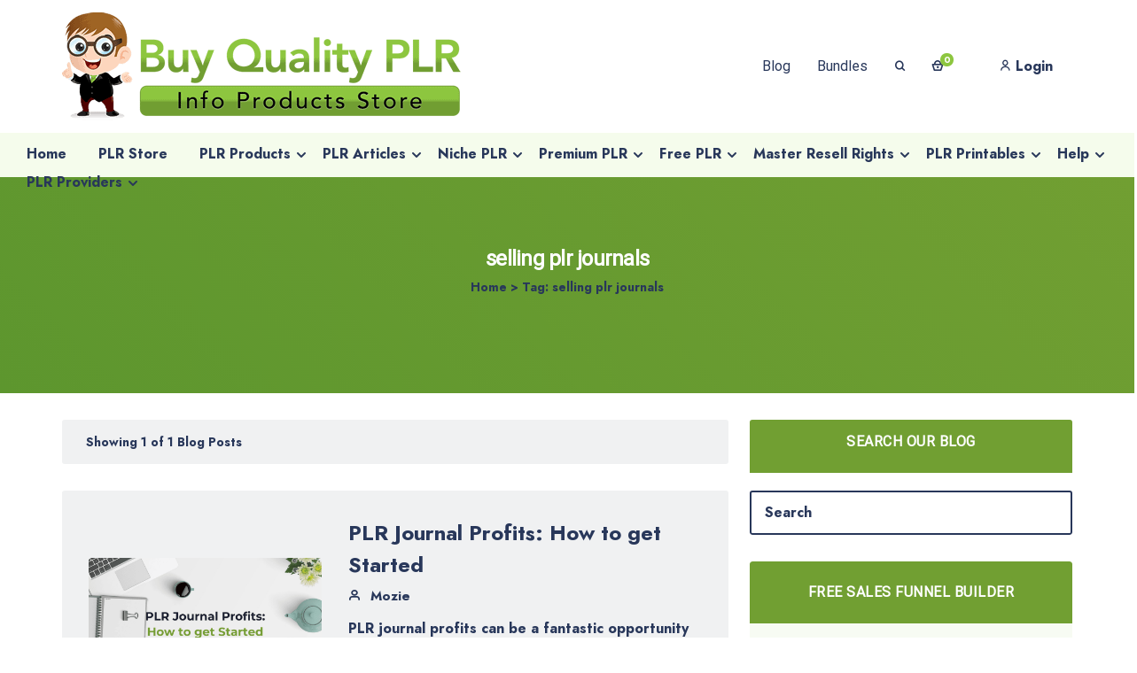

--- FILE ---
content_type: text/html; charset=UTF-8
request_url: https://www.buyqualityplr.com/tag/selling-plr-journals/
body_size: 65856
content:
<!DOCTYPE html><html lang="en-US"><head><link data-optimized="2" rel="stylesheet" href="https://www.buyqualityplr.com/wp-content/litespeed/css/9aa5c3aa66b9f7d37d94b1bdeb3f64d8.css?ver=83906" /><script data-no-optimize="1">var litespeed_docref=sessionStorage.getItem("litespeed_docref");litespeed_docref&&(Object.defineProperty(document,"referrer",{get:function(){return litespeed_docref}}),sessionStorage.removeItem("litespeed_docref"));</script><meta http-equiv="Content-Type" content="text/html; charset=utf-8"><meta http-equiv="x-ua-compatible" content="ie=edge" /><link rel="profile" href="http://gmpg.org/xfn/11" /><meta name="theme-color" content="#8dc63f" /><meta name="apple-mobile-web-app-capable" content="yes"><meta name="apple-mobile-web-app-status-bar-style" content="black-translucent"><meta name="viewport" content="width=device-width, initial-scale=1" /><meta name='robots' content='index, follow, max-image-preview:large, max-snippet:-1, max-video-preview:-1' /><style>img:is([sizes="auto" i], [sizes^="auto," i]) { contain-intrinsic-size: 3000px 1500px }</style><title>selling plr journals Archives - Buy Quality PLR</title><link rel="canonical" href="https://www.buyqualityplr.com/tag/selling-plr-journals/" /><meta property="og:locale" content="en_US" /><meta property="og:type" content="article" /><meta property="og:title" content="selling plr journals Archives - Buy Quality PLR" /><meta property="og:url" content="https://www.buyqualityplr.com/tag/selling-plr-journals/" /><meta property="og:site_name" content="Buy Quality PLR" /><meta property="og:image" content="https://www.buyqualityplr.com/wp-content/uploads/2020/12/Buy-Quality-PLR-logo-1.png" /><meta property="og:image:width" content="924" /><meta property="og:image:height" content="462" /><meta property="og:image:type" content="image/png" /><meta name="twitter:card" content="summary_large_image" /><meta name="twitter:site" content="@buyqualityplr" /> <script type="application/ld+json" class="yoast-schema-graph">{"@context":"https://schema.org","@graph":[{"@type":"CollectionPage","@id":"https://www.buyqualityplr.com/tag/selling-plr-journals/","url":"https://www.buyqualityplr.com/tag/selling-plr-journals/","name":"selling plr journals Archives - Buy Quality PLR","isPartOf":{"@id":"https://www.buyqualityplr.com/#website"},"primaryImageOfPage":{"@id":"https://www.buyqualityplr.com/tag/selling-plr-journals/#primaryimage"},"image":{"@id":"https://www.buyqualityplr.com/tag/selling-plr-journals/#primaryimage"},"thumbnailUrl":"https://www.buyqualityplr.com/wp-content/uploads/2024/01/PLR-Journal-Profits-How-to-get-Started.png","breadcrumb":{"@id":"https://www.buyqualityplr.com/tag/selling-plr-journals/#breadcrumb"},"inLanguage":"en-US"},{"@type":"ImageObject","inLanguage":"en-US","@id":"https://www.buyqualityplr.com/tag/selling-plr-journals/#primaryimage","url":"https://www.buyqualityplr.com/wp-content/uploads/2024/01/PLR-Journal-Profits-How-to-get-Started.png","contentUrl":"https://www.buyqualityplr.com/wp-content/uploads/2024/01/PLR-Journal-Profits-How-to-get-Started.png","width":924,"height":520,"caption":"PLR Journal Profits How to get Started"},{"@type":"BreadcrumbList","@id":"https://www.buyqualityplr.com/tag/selling-plr-journals/#breadcrumb","itemListElement":[{"@type":"ListItem","position":1,"name":"Home","item":"https://www.buyqualityplr.com/"},{"@type":"ListItem","position":2,"name":"selling plr journals"}]},{"@type":"WebSite","@id":"https://www.buyqualityplr.com/#website","url":"https://www.buyqualityplr.com/","name":"Buy Quality PLR","description":"Done-for-you PLR Content and PLR Products","publisher":{"@id":"https://www.buyqualityplr.com/#organization"},"alternateName":"BuyQualityPLR","potentialAction":[{"@type":"SearchAction","target":{"@type":"EntryPoint","urlTemplate":"https://www.buyqualityplr.com/?s={search_term_string}"},"query-input":{"@type":"PropertyValueSpecification","valueRequired":true,"valueName":"search_term_string"}}],"inLanguage":"en-US"},{"@type":"Organization","@id":"https://www.buyqualityplr.com/#organization","name":"Buy Quality PLR","alternateName":"BuyQualityPLR","url":"https://www.buyqualityplr.com/","logo":{"@type":"ImageObject","inLanguage":"en-US","@id":"https://www.buyqualityplr.com/#/schema/logo/image/","url":"https://www.buyqualityplr.com/wp-content/uploads/2014/10/Mascot-Transparent-BG100x150.png","contentUrl":"https://www.buyqualityplr.com/wp-content/uploads/2014/10/Mascot-Transparent-BG100x150.png","width":100,"height":150,"caption":"Buy Quality PLR"},"image":{"@id":"https://www.buyqualityplr.com/#/schema/logo/image/"},"sameAs":["https://www.facebook.com/pages/Buy-Quality-PLR/793772244047181","https://x.com/buyqualityplr","https://www.instagram.com/plrproducts/","https://www.linkedin.com/company/buy-quality-plr/","https://myspace.com/buyqualityplr","https://www.pinterest.com/buyqualityplr/","https://www.youtube.com/channel/UCWdDUXYCg9bCoNdGeC0X6kw"]}]}</script> <link rel='dns-prefetch' href='//a.omappapi.com' /><link rel="alternate" type="application/rss+xml" title="Buy Quality PLR &raquo; Feed" href="https://www.buyqualityplr.com/feed/" /><link rel="alternate" type="application/rss+xml" title="Buy Quality PLR &raquo; selling plr journals Tag Feed" href="https://www.buyqualityplr.com/tag/selling-plr-journals/feed/" /><style id='wp-block-library-theme-inline-css' type='text/css'>.wp-block-audio :where(figcaption){color:#555;font-size:13px;text-align:center}.is-dark-theme .wp-block-audio :where(figcaption){color:#ffffffa6}.wp-block-audio{margin:0 0 1em}.wp-block-code{border:1px solid #ccc;border-radius:4px;font-family:Menlo,Consolas,monaco,monospace;padding:.8em 1em}.wp-block-embed :where(figcaption){color:#555;font-size:13px;text-align:center}.is-dark-theme .wp-block-embed :where(figcaption){color:#ffffffa6}.wp-block-embed{margin:0 0 1em}.blocks-gallery-caption{color:#555;font-size:13px;text-align:center}.is-dark-theme .blocks-gallery-caption{color:#ffffffa6}:root :where(.wp-block-image figcaption){color:#555;font-size:13px;text-align:center}.is-dark-theme :root :where(.wp-block-image figcaption){color:#ffffffa6}.wp-block-image{margin:0 0 1em}.wp-block-pullquote{border-bottom:4px solid;border-top:4px solid;color:currentColor;margin-bottom:1.75em}.wp-block-pullquote cite,.wp-block-pullquote footer,.wp-block-pullquote__citation{color:currentColor;font-size:.8125em;font-style:normal;text-transform:uppercase}.wp-block-quote{border-left:.25em solid;margin:0 0 1.75em;padding-left:1em}.wp-block-quote cite,.wp-block-quote footer{color:currentColor;font-size:.8125em;font-style:normal;position:relative}.wp-block-quote:where(.has-text-align-right){border-left:none;border-right:.25em solid;padding-left:0;padding-right:1em}.wp-block-quote:where(.has-text-align-center){border:none;padding-left:0}.wp-block-quote.is-large,.wp-block-quote.is-style-large,.wp-block-quote:where(.is-style-plain){border:none}.wp-block-search .wp-block-search__label{font-weight:700}.wp-block-search__button{border:1px solid #ccc;padding:.375em .625em}:where(.wp-block-group.has-background){padding:1.25em 2.375em}.wp-block-separator.has-css-opacity{opacity:.4}.wp-block-separator{border:none;border-bottom:2px solid;margin-left:auto;margin-right:auto}.wp-block-separator.has-alpha-channel-opacity{opacity:1}.wp-block-separator:not(.is-style-wide):not(.is-style-dots){width:100px}.wp-block-separator.has-background:not(.is-style-dots){border-bottom:none;height:1px}.wp-block-separator.has-background:not(.is-style-wide):not(.is-style-dots){height:2px}.wp-block-table{margin:0 0 1em}.wp-block-table td,.wp-block-table th{word-break:normal}.wp-block-table :where(figcaption){color:#555;font-size:13px;text-align:center}.is-dark-theme .wp-block-table :where(figcaption){color:#ffffffa6}.wp-block-video :where(figcaption){color:#555;font-size:13px;text-align:center}.is-dark-theme .wp-block-video :where(figcaption){color:#ffffffa6}.wp-block-video{margin:0 0 1em}:root :where(.wp-block-template-part.has-background){margin-bottom:0;margin-top:0;padding:1.25em 2.375em}</style><style id='classic-theme-styles-inline-css' type='text/css'>/*! This file is auto-generated */
.wp-block-button__link{color:#fff;background-color:#32373c;border-radius:9999px;box-shadow:none;text-decoration:none;padding:calc(.667em + 2px) calc(1.333em + 2px);font-size:1.125em}.wp-block-file__button{background:#32373c;color:#fff;text-decoration:none}</style><style id='global-styles-inline-css' type='text/css'>:root{--wp--preset--aspect-ratio--square: 1;--wp--preset--aspect-ratio--4-3: 4/3;--wp--preset--aspect-ratio--3-4: 3/4;--wp--preset--aspect-ratio--3-2: 3/2;--wp--preset--aspect-ratio--2-3: 2/3;--wp--preset--aspect-ratio--16-9: 16/9;--wp--preset--aspect-ratio--9-16: 9/16;--wp--preset--color--black: #000000;--wp--preset--color--cyan-bluish-gray: #abb8c3;--wp--preset--color--white: #ffffff;--wp--preset--color--pale-pink: #f78da7;--wp--preset--color--vivid-red: #cf2e2e;--wp--preset--color--luminous-vivid-orange: #ff6900;--wp--preset--color--luminous-vivid-amber: #fcb900;--wp--preset--color--light-green-cyan: #7bdcb5;--wp--preset--color--vivid-green-cyan: #00d084;--wp--preset--color--pale-cyan-blue: #8ed1fc;--wp--preset--color--vivid-cyan-blue: #0693e3;--wp--preset--color--vivid-purple: #9b51e0;--wp--preset--color--light-gray: #f5f5f5;--wp--preset--color--medium-gray: #999;--wp--preset--color--dark-gray: #222a36;--wp--preset--color--purple: #5a00f0;--wp--preset--color--dark-blue: #28375a;--wp--preset--color--red: #c44d58;--wp--preset--color--yellow: #ecca2e;--wp--preset--color--green: #64a500;--wp--preset--gradient--vivid-cyan-blue-to-vivid-purple: linear-gradient(135deg,rgba(6,147,227,1) 0%,rgb(155,81,224) 100%);--wp--preset--gradient--light-green-cyan-to-vivid-green-cyan: linear-gradient(135deg,rgb(122,220,180) 0%,rgb(0,208,130) 100%);--wp--preset--gradient--luminous-vivid-amber-to-luminous-vivid-orange: linear-gradient(135deg,rgba(252,185,0,1) 0%,rgba(255,105,0,1) 100%);--wp--preset--gradient--luminous-vivid-orange-to-vivid-red: linear-gradient(135deg,rgba(255,105,0,1) 0%,rgb(207,46,46) 100%);--wp--preset--gradient--very-light-gray-to-cyan-bluish-gray: linear-gradient(135deg,rgb(238,238,238) 0%,rgb(169,184,195) 100%);--wp--preset--gradient--cool-to-warm-spectrum: linear-gradient(135deg,rgb(74,234,220) 0%,rgb(151,120,209) 20%,rgb(207,42,186) 40%,rgb(238,44,130) 60%,rgb(251,105,98) 80%,rgb(254,248,76) 100%);--wp--preset--gradient--blush-light-purple: linear-gradient(135deg,rgb(255,206,236) 0%,rgb(152,150,240) 100%);--wp--preset--gradient--blush-bordeaux: linear-gradient(135deg,rgb(254,205,165) 0%,rgb(254,45,45) 50%,rgb(107,0,62) 100%);--wp--preset--gradient--luminous-dusk: linear-gradient(135deg,rgb(255,203,112) 0%,rgb(199,81,192) 50%,rgb(65,88,208) 100%);--wp--preset--gradient--pale-ocean: linear-gradient(135deg,rgb(255,245,203) 0%,rgb(182,227,212) 50%,rgb(51,167,181) 100%);--wp--preset--gradient--electric-grass: linear-gradient(135deg,rgb(202,248,128) 0%,rgb(113,206,126) 100%);--wp--preset--gradient--midnight: linear-gradient(135deg,rgb(2,3,129) 0%,rgb(40,116,252) 100%);--wp--preset--font-size--small: 14px;--wp--preset--font-size--medium: 20px;--wp--preset--font-size--large: 26px;--wp--preset--font-size--x-large: 42px;--wp--preset--font-size--normal: 16px;--wp--preset--font-size--huge: 36px;--wp--preset--spacing--20: 0.44rem;--wp--preset--spacing--30: 0.67rem;--wp--preset--spacing--40: 1rem;--wp--preset--spacing--50: 1.5rem;--wp--preset--spacing--60: 2.25rem;--wp--preset--spacing--70: 3.38rem;--wp--preset--spacing--80: 5.06rem;--wp--preset--shadow--natural: 6px 6px 9px rgba(0, 0, 0, 0.2);--wp--preset--shadow--deep: 12px 12px 50px rgba(0, 0, 0, 0.4);--wp--preset--shadow--sharp: 6px 6px 0px rgba(0, 0, 0, 0.2);--wp--preset--shadow--outlined: 6px 6px 0px -3px rgba(255, 255, 255, 1), 6px 6px rgba(0, 0, 0, 1);--wp--preset--shadow--crisp: 6px 6px 0px rgba(0, 0, 0, 1);}:where(.is-layout-flex){gap: 0.5em;}:where(.is-layout-grid){gap: 0.5em;}body .is-layout-flex{display: flex;}.is-layout-flex{flex-wrap: wrap;align-items: center;}.is-layout-flex > :is(*, div){margin: 0;}body .is-layout-grid{display: grid;}.is-layout-grid > :is(*, div){margin: 0;}:where(.wp-block-columns.is-layout-flex){gap: 2em;}:where(.wp-block-columns.is-layout-grid){gap: 2em;}:where(.wp-block-post-template.is-layout-flex){gap: 1.25em;}:where(.wp-block-post-template.is-layout-grid){gap: 1.25em;}.has-black-color{color: var(--wp--preset--color--black) !important;}.has-cyan-bluish-gray-color{color: var(--wp--preset--color--cyan-bluish-gray) !important;}.has-white-color{color: var(--wp--preset--color--white) !important;}.has-pale-pink-color{color: var(--wp--preset--color--pale-pink) !important;}.has-vivid-red-color{color: var(--wp--preset--color--vivid-red) !important;}.has-luminous-vivid-orange-color{color: var(--wp--preset--color--luminous-vivid-orange) !important;}.has-luminous-vivid-amber-color{color: var(--wp--preset--color--luminous-vivid-amber) !important;}.has-light-green-cyan-color{color: var(--wp--preset--color--light-green-cyan) !important;}.has-vivid-green-cyan-color{color: var(--wp--preset--color--vivid-green-cyan) !important;}.has-pale-cyan-blue-color{color: var(--wp--preset--color--pale-cyan-blue) !important;}.has-vivid-cyan-blue-color{color: var(--wp--preset--color--vivid-cyan-blue) !important;}.has-vivid-purple-color{color: var(--wp--preset--color--vivid-purple) !important;}.has-black-background-color{background-color: var(--wp--preset--color--black) !important;}.has-cyan-bluish-gray-background-color{background-color: var(--wp--preset--color--cyan-bluish-gray) !important;}.has-white-background-color{background-color: var(--wp--preset--color--white) !important;}.has-pale-pink-background-color{background-color: var(--wp--preset--color--pale-pink) !important;}.has-vivid-red-background-color{background-color: var(--wp--preset--color--vivid-red) !important;}.has-luminous-vivid-orange-background-color{background-color: var(--wp--preset--color--luminous-vivid-orange) !important;}.has-luminous-vivid-amber-background-color{background-color: var(--wp--preset--color--luminous-vivid-amber) !important;}.has-light-green-cyan-background-color{background-color: var(--wp--preset--color--light-green-cyan) !important;}.has-vivid-green-cyan-background-color{background-color: var(--wp--preset--color--vivid-green-cyan) !important;}.has-pale-cyan-blue-background-color{background-color: var(--wp--preset--color--pale-cyan-blue) !important;}.has-vivid-cyan-blue-background-color{background-color: var(--wp--preset--color--vivid-cyan-blue) !important;}.has-vivid-purple-background-color{background-color: var(--wp--preset--color--vivid-purple) !important;}.has-black-border-color{border-color: var(--wp--preset--color--black) !important;}.has-cyan-bluish-gray-border-color{border-color: var(--wp--preset--color--cyan-bluish-gray) !important;}.has-white-border-color{border-color: var(--wp--preset--color--white) !important;}.has-pale-pink-border-color{border-color: var(--wp--preset--color--pale-pink) !important;}.has-vivid-red-border-color{border-color: var(--wp--preset--color--vivid-red) !important;}.has-luminous-vivid-orange-border-color{border-color: var(--wp--preset--color--luminous-vivid-orange) !important;}.has-luminous-vivid-amber-border-color{border-color: var(--wp--preset--color--luminous-vivid-amber) !important;}.has-light-green-cyan-border-color{border-color: var(--wp--preset--color--light-green-cyan) !important;}.has-vivid-green-cyan-border-color{border-color: var(--wp--preset--color--vivid-green-cyan) !important;}.has-pale-cyan-blue-border-color{border-color: var(--wp--preset--color--pale-cyan-blue) !important;}.has-vivid-cyan-blue-border-color{border-color: var(--wp--preset--color--vivid-cyan-blue) !important;}.has-vivid-purple-border-color{border-color: var(--wp--preset--color--vivid-purple) !important;}.has-vivid-cyan-blue-to-vivid-purple-gradient-background{background: var(--wp--preset--gradient--vivid-cyan-blue-to-vivid-purple) !important;}.has-light-green-cyan-to-vivid-green-cyan-gradient-background{background: var(--wp--preset--gradient--light-green-cyan-to-vivid-green-cyan) !important;}.has-luminous-vivid-amber-to-luminous-vivid-orange-gradient-background{background: var(--wp--preset--gradient--luminous-vivid-amber-to-luminous-vivid-orange) !important;}.has-luminous-vivid-orange-to-vivid-red-gradient-background{background: var(--wp--preset--gradient--luminous-vivid-orange-to-vivid-red) !important;}.has-very-light-gray-to-cyan-bluish-gray-gradient-background{background: var(--wp--preset--gradient--very-light-gray-to-cyan-bluish-gray) !important;}.has-cool-to-warm-spectrum-gradient-background{background: var(--wp--preset--gradient--cool-to-warm-spectrum) !important;}.has-blush-light-purple-gradient-background{background: var(--wp--preset--gradient--blush-light-purple) !important;}.has-blush-bordeaux-gradient-background{background: var(--wp--preset--gradient--blush-bordeaux) !important;}.has-luminous-dusk-gradient-background{background: var(--wp--preset--gradient--luminous-dusk) !important;}.has-pale-ocean-gradient-background{background: var(--wp--preset--gradient--pale-ocean) !important;}.has-electric-grass-gradient-background{background: var(--wp--preset--gradient--electric-grass) !important;}.has-midnight-gradient-background{background: var(--wp--preset--gradient--midnight) !important;}.has-small-font-size{font-size: var(--wp--preset--font-size--small) !important;}.has-medium-font-size{font-size: var(--wp--preset--font-size--medium) !important;}.has-large-font-size{font-size: var(--wp--preset--font-size--large) !important;}.has-x-large-font-size{font-size: var(--wp--preset--font-size--x-large) !important;}
:where(.wp-block-post-template.is-layout-flex){gap: 1.25em;}:where(.wp-block-post-template.is-layout-grid){gap: 1.25em;}
:where(.wp-block-columns.is-layout-flex){gap: 2em;}:where(.wp-block-columns.is-layout-grid){gap: 2em;}
:root :where(.wp-block-pullquote){font-size: 1.5em;line-height: 1.6;}</style> <script type="litespeed/javascript" data-src="https://www.buyqualityplr.com/wp-includes/js/jquery/jquery.min.js" id="jquery-core-js"></script> <script id="mayosis-edd-ajax-search-script-js-extra" type="litespeed/javascript">var mayosis_edd_search_wp_ajax={"ajaxurl":"https:\/\/www.buyqualityplr.com\/wp-admin\/admin-ajax.php","ajaxnonce":"899da89837"}</script> <script id="teconce-follow-js-extra" type="litespeed/javascript">var teconce_vars={"processing_error":"There was a problem processing your request.","login_required":"Oops, you must be logged-in to follow users.","logged_in":"false","ajaxurl":"https:\/\/www.buyqualityplr.com\/wp-admin\/admin-ajax.php","nonce":"6d046f01d8"}</script> <!--[if lt IE 9]> <script type="text/javascript" src="https://www.buyqualityplr.com/wp-content/themes/mayosis/js/html5.js" id="html5-js"></script> <![endif]--> <script id="edd-user-profiles-js-extra" type="litespeed/javascript">var edd_user_profiles={"queried_user":"","spinner":"<div class=\"edd-user-profiles-spinner\"><\/div>"}</script> <link rel="https://api.w.org/" href="https://www.buyqualityplr.com/wp-json/" /><link rel="alternate" title="JSON" type="application/json" href="https://www.buyqualityplr.com/wp-json/wp/v2/tags/39329" /><link rel="EditURI" type="application/rsd+xml" title="RSD" href="https://www.buyqualityplr.com/xmlrpc.php?rsd" /><meta name="generator" content="WordPress 6.8" /><meta name="generator" content="Easy Digital Downloads v3.3.8" /><style>.edd-sd-service { display: inline-block; margin: 0 1em 1em 0; vertical-align: top; } .edd-sd-service iframe { max-width: none; }</style> <script type="litespeed/javascript">var ajaxurl='https://www.buyqualityplr.com/wp-admin/admin-ajax.php'</script> <style id="mayosis-custom-css" type="text/css">:root {--primary-color:#8dc63f;--primary-text-color:#ffffff;}.tag_widget_single ul li a, .sidebar-blog-categories ul li, .title--box--btn.transparent {border-color:rgba(40,55,90,0.25) !important;}::selection {background:#28375a;}::-moz-selection {background:#28375a;}.mayosel-select .option:hover,.mayosel-select .option.focus {background-color:rgba(40,55,90,0.25);}.plyr--audio .plyr__control.plyr__tab-focus, .plyr--audio .plyr__control:hover, .plyr--audio .plyr__control[aria-expanded=true] {background:#8dc63f;}.plyr--audio .plyr__control.plyr__tab-focus {box-shadow:0 0 0 16pxrgba(141,198,63,0.25);}input[type="range"]::-moz-range-track,input[type="range"]::-moz-range-progress,input[type="range"]::-webkit-slider-runnable-track {background-color:rgba(40,55,90,0.65);}input[type="range"]::-webkit-slider-runnable-track,input[type="range"]:focus::-webkit-slider-runnable-track {background-color:rgba(40,55,90,0.65);}input[type='range']::-moz-range-thumb {border-color:#28375a;}input[type='range']::-webkit-slider-thumb {border-color:#28375a;}.mejs-controls .mejs-time-rail .mejs-time-current {background:#8dc63f !important;}.plyr--video .plyr__control.plyr__tab-focus, .plyr--video .plyr__control:hover, .plyr--video .plyr__control[aria-expanded=true], .plyr__control--overlaid {background:#ffffff;color:#1e3c78;}.plyr--video .plyr__control.plyr__tab-focus, .plyr__control--overlaid:hover {box-shadow:0 0 0 16px rgba(255,255,255,0.25), 0 0 0 32pxrgba(255,255,255,0.13);}.plyr--full-ui input[type=range] {color:#8dc63f;}.favorited .glyphicon-add {color:#8dc63f !important;}p.comment-form-comment textarea, #edd_login_form .edd-input, #edd_register_form .edd-input, #edd_checkout_form_wrap input.edd-input, #edd_checkout_form_wrap textarea.edd-input, #edd_checkout_form_wrap select.edd-select,#edd_download_pagination a.page-numbers, #edd_download_pagination span.page-numbers, #edd_profile_editor_form input:not([type="submit"]), #edd_profile_editor_form select, #contact textarea,.wpcf7-form-control-wrap textarea, input[type="text"], input[type="email"], input[type="password"], .solid-input input, .common-paginav a.next,.common-paginav a.prev, #edd_download_pagination a.next, #edd_download_pagination a.prev, .fes-pagination a.page-numbers, .fes-pagination span.page-numbers, .fes-product-list-pagination-container a.page-numbers, .fes-product-list-pagination-containerspan.page-numbers, .fes-fields input[type=email], .fes-fields input[type=password], .fes-fields textarea, .fes-fields input[type=url], .fes-fields input[type=text], .fes-vendor-comment-respond-form textarea, .fes-fields select, textarea,.vendor--search--box input[type="text"], .download_category .select2-container--default .select2-selection--single,.fes-fields .mayosel-select, #edd_profile_editor_form .mayosel-select, div.fes-form .fes-el .fes-fields input[type=text], .download_category .select2-container, div.fes-form .fes-el .fes-fields input[type=password], div.fes-form .fes-el .fes-fields input[type=email], div.fes-form .fes-el .fes-fields input[type=url], div.fes-form .fes-el .fes-fields input[type=number], div.fes-form .fes-el .fes-fields textarea {border-width:2px;}#fes-product-list tbody tr, #fes-order-list tbody tr,#edd_user_paid_commissions_table tbody tr,#edd_user_revoked_commissions_table tbody tr,#edd_user_unpaid_commissions_table tbody tr {border-color:rgba(40,55,90,0.1);}.fes-ignore.button {border:solidrgba(40,55,90,0.25);border-width:2px;color:#28375a;}.fes-ignore.button:hover {background:#28375a;}.hover_effect_single, .hover_effect, figure.effect-dm2 figcaption {background-color:rgba(40,40,55,.8);color:#ffffff}figure.mayosis-fade-in figcaption {background-color:rgba(40,40,55,.8);color:#ffffff;}.button-fill-color {background-color:#ffffff;color:rgba(40,40,55,.8);}.download-count-hover, .product-hover-social-share .social-button a, .product-hover-social-share .social-button a i, .recent_image_block .overlay_content_center a, .fes--author--image--block .overlay_content_center a {color:#ffffff !important;}.overlay_content_center .live_demo_onh {border-color:#ffffff;color:#ffffff;}.overlay_content_center .live_demo_onh:hover {background-color:#ffffff;border-color:#ffffff;color:rgba(40,40,55,.8) !important;}.header-master, #mobileheader {background:#ffffff;}.fill .form-control, .stylish-input-group input, .search-field, .maxcollapse-open .maxcollapse-input {background:transparent;border-color:#1e0050;border-width:2px;}#mayosis-menu.msv-main-menu > ul > li > a:hover, .my-account-menu a:hover,.mayosis-option-menu > li > a:hover,.dropdown.cart_widget > a:hover,.nav-style-megamenu>li.nav-item .nav-link:hover{opacity:.5;}#mayosis-menu.mayosis-bottom-menu > ul > li > a:hover {opacity:.5;}.searchoverlay-button {color:#28375a;}.main-footer {padding-top:120px;padding-right:0;padding-bottom:80px;padding-left:0;}footer.main-footer {background:#719e32;}footer.main-footer:after {background:url() 100% 100% no-repeat;}footer.main-footer, .footer-text, .footer-sidebar ul li a, .without-bg-social a, .mx-widget-counter h2, .main-footer a, .main-footer ul li a {color:#ffffff;}.footer-widget-title, .footer-sidebar .widget-title {color:#ffffff;}.main-footer .sidebar-blog-categories ul li a, .main-footer .recent_post_widget a,.main-footer .recent_post_widget p, .main-footer .widget-products a, .main-footer .widget-products p, .main-footer .sidebar-blog-categories ul li {color:#ffffff !important;}.additional-footer, div.wpcf7-validation-errors, div.wpcf7-acceptance-missing {border-color:#ffffff;}.back-to-top {background-color:#ffffff;border-color:#ffffff;color:#1e0050;}footer .social-profile a {background:#66922a;}.copyright-footer {background:#66922a;color:#ffffff;}.copyright-text, .copyright-footer a {color:#ffffff;}.footer-widget .sidebar-theme .single-news-letter .nl__item--submit {background-color:#ffffff;border-color:#ffffff;color:#719e32;}.footer-widget input[type="text"], .footer-widget input[type="email"], .footer-widget input[type="password"], .footer-widget input[type="text"]::placeholder, .footer-widget input[type="email"]::placeholder, .footer-widget input[type="password"]::placeholder {color:#ffffff !important;}.footer-widget input[type="text"], .footer-widget input[type="email"], .footer-widget input[type="password"] {background:transparent !important;border-color:#1e0046 !important;border-width:2px;}.theme--sidebar--widget .widget-title {color:#ffffff;}.theme--sidebar--widget .input-group.sidebar-search, .theme--sidebar--widget .search-field {margin:20px 0;}.sidebar-theme .search-form input[type=search], .sidebar-theme input[type=text], .sidebar-theme input[type=email], .sidebar-theme input[type=password], .sidebar--search--blog .search-form input[type=search], .theme--sidebar--widget select, .theme--sidebar--widget .search-field {border-color:#28375a;}.theme--sidebar--widget .menu-item a {color:#28375a;}.theme--sidebar--widget .single-news-letter .nl__item--submit {background-color:#28375a !important;border-color:#28375a !important;}.product_widget_inside, .sidebar-theme ul {padding:0;}.sidebar-blog-categories {padding:0;margin-bottom:30px;}.release-info {padding:0 !important;}.widget-title, .post-tabs .nav-pills > li.active > a, .post-tabs .nav-pills > li.active > a:focus, .post-tabs .nav-pills > li.active > a:hover, .sidebar-search #icon-addon,.theme--sidebar--widget .widget-title,.widget_block .wp-block-group__inner-container h2 {background:#719f32;}.sidebar-search #icon-addon {color:#ffffff;}.solid--buttons-fx a {background:#1e0046 !important;border-color:#1e0046 !important;color:#ffffff !important;}.ghost--buttons-fx a {border-color:rgba(30,0,70,0.25) !important;color:#1e0046 !important;}.ghost--buttons-fx a:hover {background:#1e0046 !important;border-color:#1e0046 !important;color:#ffffff !important;}.sidebar-theme .search-form input[type=search], .sidebar-theme input[type=text], .sidebar-theme input[type=email], .sidebar-theme input[type=password], .sidebar--search--blog .search-form input[type=search], .theme--sidebar--widget select {background-color:transparent;border-color:#3c465a;border-width:2px;color:#28375a;}.sidebar-theme .single-news-letter .nl__item--submit {background:#3c465a;border-color:#3c465a;color:#ffffff;}.product-box, .grid_dm figure, .product-masonry-item .product-masonry-item-content, .grid-product-box .product-thumb img, .product-thumb {border-radius:3px;}.product-box, .dm-default-wrapper .edd_download_inner, .product-masonry-item .product-masonry-item-content {background:rgba(255,255,255,0);}.product-meta {padding-top:0;padding-right:0;padding-bottom:0;padding-left:0;}.product-box .product-meta a, .product-box .product-meta, .product-box .count-download, .product-box .count-download .promo_price, .count-download span {color:#28375a;}.default-product-template.product-main-header {background:#719e32 !important;}.default-product-template.product-main-header .featuredimagebg {filter:blur(5px);transform:scale(1.1);}.prime-product-template.product-main-header {background:#edf0f7 !important;}.prime-product-template.product-main-header .featuredimagebg {filter:blur(5px);transform:scale(1.1);}.prime-product-template.product-main-header,.prime-product-template.product-main-header .single_main_header_products,.prime-product-template.product-main-header .single_main_header_products h1,.prime-product-template.product-main-header .single_main_header_products span,.prime-product-template.product-main-header .single_main_header_products span a,.prime-product-template.product-main-header .single_main_header_products a,.prime-product-template.product-main-header .breadcrumb {color:#ffffff}.product-archive-breadcrumb, .product-archive-breadcrumb .parchive-page-title,.product-archive-breadcrumb .breadcrumb{color:#ffffff;text-align:center;}.product-archive-breadcrumb {background:#719e32;}.featuredimageparchive {filter:blur(5px);transform:scale(1.1);}.product-archive-breadcrumb:before {content:"";transform:translateX(1px) scale(1.1);}.photo-video-template {background:#e9ebf7;}.main-post-promo, .single_author_box, .archive_bredcrumb_header {background:linear-gradient(-135deg, #719f32, #5d962e);}.featuredimagebgblog {filter:blur(5px);transform:scale(1.1);} .single--post--content, .product-style-one-meta, .product-style-one-meta a,.single-post-excerpt, .main-post-promo .single-social-button, .main-post-promo .single-social-button a i, .single-post-breadcrumbs .breadcrumb > .active{color:#ffffff !important;}.breadcrumb > .active {color:#ffffff;}.comment-button a.btn, .social-button {color:#ffffff;}.comment-button a.btn:hover {background-color:#ffffff !important;border-color:#ffffff !important;color:#000046 !important;}.ie8 .lblue, .lblue > span, .lblue.left-corner > span::before, .lblue.left-corner > span::after, .lblue.right-corner > span, .lblue.right-corner > span::before, .lblue.right-corner > span::after {background-color:#e6174b;background-image:-webkit-gradient(linear, left top, left bottom, from(#e6174b), to(#e6174b)) !important;background-image:-webkit-linear-gradient(top, #e6174b,#e6174b) !important;background-image:-moz-linear-gradient(top, #e6174b, #e6174b) !important;background-image:-ms-linear-gradient(top, #e6174b, #e6174b) !important;background-image:-o-linear-gradient(top, #e6174b, #e6174b) !important;background-image:linear-gradient(to bottom, #e6174b, #e6174b) !important;}.lblue.left-edge::before {border-left-color:#b7133d !important;border-top-color:#b7133d !important;}.page_breadcrumb, .single_author_box, .archive_bredcrumb_header {padding-top:80px;padding-bottom:80px;padding-right:0px;padding-left:0px;}.main-post-promo, .product-archive-breadcrumb, .tag_breadcrumb_color {padding-top:80px;padding-bottom:80px;padding-right:0px;padding-left:0px;}.photo-video-template {padding-top:80px;padding-bottom:80px;padding-right:0px;padding-left:0px;}.default-product-template.product-main-header {padding-top:80px;padding-bottom:80px;padding-right:0px;padding-left:0px;}.prime-product-template.product-main-header {padding-top:80px;padding-bottom:80px;padding-right:0px;padding-left:0px;}.default-product-template.product-main-header,.default-product-template.product-main-header .single_main_header_products,.default-product-template.product-main-header .single_main_header_products h1,.default-product-template.product-main-header .single_main_header_products span a, .default-product-template.product-main-header .single_main_header_products span,.default-product-template.product-main-header .single_main_header_products a, .default-product-template.product-main-header .single_main_header_products .social-button span {color:#ffffff}.custombuttonmain.btn {background:#3c465a !important;border-color:#3c465a !important;}.grid-testimonal-promo .testimonial_details {background:#8dc63f;}.arrow-down {border-top-color:#8dc63f;}.load-mayosis {background:linear-gradient(135deg, #1e73be, #00897e);}.loading.reversed li {background-color:#1e73be;}.bottom_meta p a, .bottom_meta a {border-color:rgba(40,55,90,0.25);color:#28375a;}.bottom_meta p a:hover, .bottom_meta a:hover {background-color:#28375a;}.download_cat_filter, .search-btn::after, .download_cat_filter select option {background-color:#8dc63f;color:#ffffff;}.download_cat_filter:after {color:#ffffff;}.product-search-form select {color:#ffffff;}.product-search-form .search-fields {background-color:#ffffff;}.product-search-form.style2 input[type="text"] {border-color:#ffffff}.product-search-form input[type="text"] {border-color:#8dc63f;}@media (min-width:768px){.photo-template-author, .photo--section--image img {max-height:750px;}.photo--section--image {height:750px;}}@media (max-width:767px) {.photo--section--image{height:auto !important;}.photo-credential{margin:0 -5px;}.photo-credential {min-height:550px !important;}}@media (min-width:768px){.photo--template--author--meta {position:absolute;}}.photo-credential {min-height:750px;}.photo--template--button {border-color:rgba(30,0,80,0.25);color:rgba(30,0,80,0.5);}.page_breadcrumb.mayosis-global-breadcrumb-style ,.common-page-breadcrumb.page_breadcrumb{background:#719f32;}#edd_user_history td,table#edd_purchase_receipt_products td {border-color:rgba(40,55,90,0.25) !important;}.vendor--search--box .search-btn::after {color:rgba(40,55,90,0.65) !important;}.elementor-section.elementor-section-boxed > .elementor-container {max-width:1170px;}@media (min-width:1400px) {.elementor-section.elementor-section-boxed > .elementor-container,.e-con>.e-con-inner{max-width:1170px;}.container {max-width:1170px;}footer.main-footer .container {max-width:1320 px;}}@media(min-width:1900px){ .elementor-section.elementor-section-boxed > .elementor-container,.e-con>.e-con-inner{max-width:1170px;}.container {max-width:1170px;}}.mayosis-video-url {height:100%;}.video-inner-box-promo .mejs-controls {opacity:0 !important;transition:all 0.5s ease;display:none !important;visibility:hidden !important;}.tag_breadcrumb_color {background:linear-gradient(-135deg,#1e0046 ,#1e0064 );}.mayosis-gradient-bar{background:linear-gradient(-135deg,#dd3333 ,#000000 );}.mayosis-custom-bar {}.mayosis-sticky-cart-gradient#mayosis-sticky-cart-bar{background:linear-gradient(-135deg,#1e0046 ,#1e0064 );}.mayosis-sticky-cart-custom#mayosis-sticky-cart-bar {}.maysosis-audio_hero {background:#000046 !important;}.maysosis-audio_hero .featuredimagebg {filter:blur(5px);transform:scale(1.1);}@media (min-width:768px){header.sticky,.header-master .to-flex-row,.main-header.maxcollapse,.maxcollapse-icon, .maxcollapse-submit{height:150px;}.header-master .to-flex-row {padding-top:0;padding-right:0;padding-bottom:0;padding-left:0;}.footer-widget.mx-one{width:25%;}.footer-widget.mx-two{width:22%;}.footer-widget.mx-three{width:30%;}.footer-widget.mx-four{width:22%;}.footer-widget.mx-five{width:26%;}.footer-widget.mx-six{width:16%;}} body.sp-night-mode-on .product-archive-breadcrumb, body.sp-night-mode-on .pr_breadcrumb_dark_def{background: !important;} body.sp-night-mode-on .default-product-template.product-main-header {background: !important;}body.sp-night-mode-on body,body.sp-night-mode-on .user--dasboard--box,body.sp-night-mode-on .user-dashboard-page .dasboard-tab,body.sp-night-mode-on .woocommerce form.login, body.sp-night-mode-on .woocommerce form.register{background-color:#222 !important;color:#fff !important;} body.sp-night-mode-on body,body.sp-night-mode-on h1,body.sp-night-mode-on h2,body.sp-night-mode-on h3,body.sp-night-mode-on h4, body.sp-night-mode-on h5, body.sp-night-mode-on h6, body.sp-night-mode-on a,body.sp-night-mode-on p, body.sp-night-mode-on span, body.sp-night-mode-on label, body.sp-night-mode-on .mayosis-play--button-video:focus, body.sp-night-mode-on .mayosis-play--button-video, body.sp-night-mode-on .mayosel-select, body.sp-night-mode-on .title--button--box .btn.title--box--btn.transparent, body.sp-night-mode-on #fes-vendor-store-link, body.sp-night-mode-on .msv-mobile-stiky-bar ul li button{ color:#fff;}body.sp-night-mode-on header,body.sp-night-mode-on .header-master,body.sp-night-mode-on #mobileheader,body.sp-night-mode-on #mayosis-sidebar,body.sp-night-mode-on #mayosis-sidebar .sidebar-fixed,body.sp-night-mode-on #mayosis-sidebar .mayosis-sidebar-header,body.sp-night-mode-on #mayosis-sidebar .social-icon-sidebar-header,body.sp-night-mode-on .extended-dasboard-tab,body.sp-night-mode-on .vendor-dasboard-template-main .fes_dashboard_menu{background:#222 !important;color:#fff !important;} body.sp-night-mode-on .extended-dasboard-tab, body.sp-night-mode-on .vendor-dasboard-template-main .fes_dashboard_menu{box-shadow:0px 1px 1px 0px rgb(0 0 0 / 14%), 0px 2px 1px -1px rgb(0 0 0 / 12%), 0px 1px 3px 0px rgb(0 0 0 / 20%);}body.sp-night-mode-on header .nav-style-megamenu>li.nav-item .nav-link,body.sp-night-mode-on header a,body.sp-night-mode-on header i,body.sp-night-mode-on #mayosis-sidebar .social-icon-sidebar-header a,body.sp-night-mode-on #mayosis-sidebar #mayosis-sidemenu ul ul li a,body.sp-night-mode-on .mayosel-select,body.sp-night-mode-on #edd_profile_editor_form label,body.sp-night-mode-on a.mobile-cart-button{color:#fff !important;}body.sp-night-mode-on .burger span, body.sp-night-mode-on .burger span::before, body.sp-night-mode-on .burger span::after,body.sp-night-mode-on .burger.clicked span:before,body.sp-night-mode-on .burger.clicked span:after{ background:#fff !important;}body.sp-night-mode-on .has_mayosis_dark_bg,body.sp-night-mode-on .bottom-post-footer-widget,body.sp-night-mode-on .nav-style-megamenu>li.nav-item .dropdown-menu h5.xoopic-mg-col-title:after,body.sp-night-mode-on .has_mayosis_elementor_inner_bg.has_mayosis_dark_bg .elementor-widget-wrap.elementor-element-populated,body.sp-night-mode-on .fes-form .fes-variations-list-multiple .fes-single-variation,body.sp-night-mode-on .product--flex--fes:nth-of-type(even){background:#222 !important;color:#fff !important;}body.sp-night-mode-on .has_mayosis_dark_bg a,body.sp-night-mode-on .has_mayosis_dark_bg p,body.sp-night-mode-on .has_mayosis_dark_bg h1,body.sp-night-mode-on .has_mayosis_dark_bg h2,body.sp-night-mode-on .has_mayosis_dark_bg h3,body.sp-night-mode-on .has_mayosis_dark_bg h4,body.sp-night-mode-on .has_mayosis_dark_bg h5,body.sp-night-mode-on .has_mayosis_dark_bg h6,body.sp-night-mode-on .has_mayosis_dark_bg span,body.sp-night-mode-on .has_mayosis_dark_bg small,body.sp-night-mode-on .has_mayosis_dark_bg div,body.sp-night-mode-on .has_mayosis_dark_bg td,body.sp-night-mode-on .has_mayosis_dark_bg th,body.sp-night-mode-on .has_mayosis_dark_bg legend,body.sp-night-mode-on .has_mayosis_dark_bg label,body.sp-night-mode-on .comments-area,body.sp-night-mode-on .comments-area a,body.sp-night-mode-on .comments-area h3,body.sp-night-mode-on .edd-login-remember span,body.sp-night-mode-on .edd-lost-password a,body.sp-night-mode-on .vendor-dasboard-template-main .fes-form.fes-submission-form-div,body.sp-night-mode-on .vendor-dasboard-template-main .fes-form.fes-submission-form-div label,body.sp-night-mode-on .vendor-dasboard-template-main .fes-form.fes-submission-form-div legend,body.sp-night-mode-on .vendor-dasboard-template-main .fes-form.fes-submission-form-div span,body.sp-night-mode-on .select2-container--default .select2-selection--multiple .select2-selection__choice{color:#fff !important;}body.sp-night-mode-on .has_mayosis_dark_bg .button-fill-color,body.sp-night-mode-on .has_mayosis_dark_bg button,body.sp-night-mode-on .select2-container--default .select2-selection--multiple .select2-selection__choice{background:#222 !important;border-color:#222 !important;}body.sp-night-mode-on .has_mayosis_dark_alt_bg,body.sp-night-mode-on .page_breadcrumb.mayosis-global-breadcrumb-style,body.sp-night-mode-on.common-page-breadcrumb.page_breadcrumb,body.sp-night-mode-on .has_mayosis_elementor_inner_bg.has_mayosis_dark_alt_bg .elementor-widget-wrap.elementor-element-populated,body.sp-night-mode-on .has_mayosis_dark_bg .elementor-widget-mayosis-counter .elementor-widget-container,body.sp-night-mode-on .grid-testimonal-promo .testimonial_details,body.sp-night-mode-on #dokan-store-listing-filter-wrap, body.sp-night-mode-on #dokan-store-listing-filter-wrap .right .item select, body.sp-night-mode-on #dokan-store-listing-filter-form-wrap, body.sp-night-mode-on #dokan-seller-listing-wrap ul.dokan-seller-wrap li .store-footer, body.sp-night-mode-on .mayosis-sticky-bar-btn{background:#666 !important;color:#fff !important;}body.sp-night-mode-on .grid-testimonal-promo .arrow-down{border-top-color:#666 !important;}body.sp-night-mode-on .has_mayosis_dark_alt_bg a,body.sp-night-mode-on .has_mayosis_dark_alt_bg p,body.sp-night-mode-on .has_mayosis_dark_alt_bg h1,body.sp-night-mode-on .has_mayosis_dark_alt_bg h2,body.sp-night-mode-on .has_mayosis_dark_alt_bg h3,body.sp-night-mode-on .has_mayosis_dark_alt_bg h4,body.sp-night-mode-on .has_mayosis_dark_alt_bg h5,body.sp-night-mode-on .has_mayosis_dark_alt_bg h6,body.sp-night-mode-on .has_mayosis_dark_alt_bg span,body.sp-night-mode-on .has_mayosis_dark_alt_bg div{color:#fff !important;}body.sp-night-mode-on .has_mayosis_dark_alt_bg .button-fill-color,body.sp-night-mode-on .has_mayosis_dark_alt_bg button{background:#666 !important;border-color:#666 !important;}body.sp-night-mode-on .product--flex--fes:nth-of-type(odd),body.sp-night-mode-on .product--flex--fes:nth-of-type(even), body.sp-night-mode-on .button-fill-color, body.sp-night-mode-on .title--box--btn{ border-color:#666 !important;}body.sp-night-mode-on .theme--sidebar--widget,body.sp-night-mode-on .subscribe-box-photo,body.sp-night-mode-on .sidebar-theme.theme--sidebar--widget,body.sp-night-mode-on .theme--sidebar--widget .sidebar-theme,body.sp-night-mode-on #grid-cat-edd a.cat--grid--stl-2,body.sp-night-mode-on .fes--author--block-style-2,body.sp-night-mode-on .products-tab-list li button,body.sp-night-mode-on .blog-box-stl2,body.sp-night-mode-on .main-post-promo.main-blog-promo,body.sp-night-mode-on .single_author_box,body.sp-night-mode-on .archive_bredcrumb_header,body.sp-night-mode-on .mayosis-wave-catgeory-box-msv #awp-wrapper .awp-player-thumb-wrapper,body.sp-night-mode-on .mayosis-wave-catgeory-box-msv #awp-wrapper .awp-player-holder,body.sp-night-mode-on #edd_profile_billing_address_label,body.sp-night-mode-on #edd_profile_name_label, #edd_profile_password_label,body.sp-night-mode-on #fes-comments-table tr.heading_tr,body.sp-night-mode-on .mayosis-v-box,body.sp-night-mode-on .vendor-dasboard-template-main #fes-comments-table,body.sp-night-mode-on #fes-comments-table tr,body.sp-night-mode-on nav.fes-vendor-menu ul li.active,body.sp-night-mode-on #msbmovaccordion .accordion-item,body.sp-night-mode-on .msv-mobile-stiky-bar ul,body.sp-night-mode-on #mayosis-sidemenu > ul > li.active > a,body.sp-night-mode-on .select2-dropdown,body.sp-night-mode-on .product--flex--fes:nth-of-type(odd),body.sp-night-mode-on .button-fill-color,body.sp-night-mode-on .title--box--btn,body.sp-night-mode-on .product-main-header .social-button a i{background:#666 !important;color:#fff !important;} body.sp-night-mode-on .cat-carousel-ms-ls-v #carousel-category-msv-elmentor #grid-cat-edd a.cat--grid--stl-2 svg path{ stroke:#fff; }body.sp-night-mode-on #grid-cat-edd a.cat--grid--stl-2:hover,body.sp-night-mode-on .select2-container--default .select2-results__option[aria-selected=true],body.sp-night-mode-on nav.fes-vendor-menu ul li:hover,body.sp-night-mode-on .woocommerce-error, body.sp-night-mode-on .woocommerce-info, body.sp-night-mode-on .woocommerce-message,body.sp-night-mode-on .social-button a i,body.sp-night-mode-on .mayosis-woo-single-style-one .mayosis-woo-single-hero a:hover,{ background:#282C35 !important;color:#fff !important;}body.sp-night-mode-on .xoopic-m-menu .nav-style-megamenu>li.nav-item .dropdown-menu .submenu-box{background:#666 !important;color:#fff !important;}body.sp-night-mode-on .nav-style-megamenu>li.nav-item .dropdown-menu .xoopic-mg-col-title,body.sp-night-mode-on #mayosis-sidebar #mayosis-sidemenu > ul > li > a,body.sp-night-mode-on .theme--sidebar--widget span,body.sp-night-mode-on .theme--sidebar--widget p,body.sp-night-mode-on .theme--sidebar--widget .rel-info-tag,body.sp-night-mode-on .main-post-promo h1.single-post-title,body.sp-night-mode-on .main-post-promo .single--post--content a,body.sp-night-mode-on .main-post-promo .single-user-info ul li.datearchive, body.sp-night-mode-on .main-post-promo .single-post-breadcrumbs .breadcrumb a,body.sp-night-mode-on .main-post-promo .single-user-info ul li a,body.sp-night-mode-on .main-post-promo.main-blog-promo h1,body.sp-night-mode-on .main-post-promo .breadcrumb a,body.sp-night-mode-on .main-post-promo .breadcrumb span,body.sp-night-mode-on .main-post-promo .blog--layout--contents a,body.sp-night-mode-on .main-post-promo .datearchive,body.sp-night-mode-on .main-post-promo .blog--layout--contents,body.sp-night-mode-on .single--post--header--content .toolspan,body.sp-night-mode-on .mayosis-v-box h4,body.sp-night-mode-on #fes-comments-table tr td,body.sp-night-mode-on nav.fes-vendor-menu ul li.active a,body.sp-night-mode-on #msbmovaccordion .accordion-button,body.sp-night-mode-on #msbmovaccordion .accordion-button:not(.collapsed){color:#fff !important;} body.sp-night-mode-on .has_mayosis_dark_sec_bg a,body.sp-night-mode-on .has_mayosis_dark_sec_bg p,body.sp-night-mode-on .has_mayosis_dark_sec_bg h1,body.sp-night-mode-on .has_mayosis_dark_sec_bg h2,body.sp-night-mode-on .has_mayosis_dark_sec_bg h3,body.sp-night-mode-on .has_mayosis_dark_sec_bg h4,body.sp-night-mode-on .has_mayosis_dark_sec_bg h5,body.sp-night-mode-on .has_mayosis_dark_sec_bg h6,body.sp-night-mode-on .has_mayosis_dark_sec_bg span,body.sp-night-mode-on .has_mayosis_dark_sec_bg div,body.sp-night-mode-on .msv_fixed_cart_sidebar .cart-close{color:#fff !important;}body.sp-night-mode-on .has_mayosis_dark_sec_bg,body.sp-night-mode-on .widget-title,body.sp-night-mode-on .post-tabs .nav-pills > li.active > a,body.sp-night-mode-on .post-tabs .nav-pills > li.active > a:focus,body.sp-night-mode-on .post-tabs .nav-pills > li.active > a:hover,body.sp-night-mode-on .sidebar-search #icon-addon,body.sp-night-mode-on .theme--sidebar--widget .widget-title,body.sp-night-mode-on .widget_block .wp-block-group__inner-container h2,body.sp-night-mode-on blockquote,body.sp-night-mode-on .has_mayosis_elementor_inner_bg.has_mayosis_dark_sec_bg .elementor-widget-wrap.elementor-element-populated,body.sp-night-mode-on .products-tab-list li button:hover,body.sp-night-mode-on .products-tab-list li button.active,body.sp-night-mode-on .back-to-top,body.sp-night-mode-on .mayosis-wave-catgeory-box-msv #awp-wrapper .awp-playlist-thumb-style:before,body.sp-night-mode-on .mayosis-wave-catgeory-box-msv #awp-wrapper .awp-contr-btn i,body.sp-night-mode-on .bottom-post-footer-widget,body.sp-night-mode-on .post-view-style,body.sp-night-mode-on .post-promo-box,body.sp-night-mode-on .author_meta_single,body.sp-night-mode-on .single_author_post,body.sp-night-mode-on .sidebar-product-widget,body.sp-night-mode-on .single-blog-widget,body.sp-night-mode-on artist-items,body.sp-night-mode-on blockquote,body.sp-night-mode-on table,body.sp-night-mode-on pre,body.sp-night-mode-on .fes-fields textarea,body.sp-night-mode-on .jssortside,body.sp-night-mode-on #mayosis_side,body.sp-night-mode-on .photo--price--block a.edd-wl-action.edd-wl-button, body.sp-night-mode-on .photo--price--block .photo_edd_el_button,body.sp-night-mode-on .mayosis-account-information,body.sp-night-mode-on .swiper-pagination.swiper-pagination-fraction,body.sp-night-mode-on .swiper-slide-zoom,body.sp-night-mode-on .salad-d-a-main,body.sp-night-mode-on .mayosis-woo-related-products,body.sp-night-mode-on .woo-login-condensed-div,body.sp-night-mode-on .mayosis-dokan-header .single--author--content,body.sp-night-mode-on .single--author--content,body.sp-night-mode-on #marketking_vendor_tab_reviews .review,body.sp-night-mode-on .cart-collaterals .cart_totals,body.sp-night-mode-on .woocommerce-mini-cart__buttons.buttons .button.wc-forward,body.sp-night-mode-on .post-promo-box.grid_dm .overlay_content_center a,body.sp-night-mode-on .wp-block-woocommerce-checkout-actions-block .wc-block-checkout__actions_row .wc-block-components-checkout-place-order-button,body.sp-night-mode-on .wc-block-components-order-summary .wc-block-components-order-summary-item__quantity{background:#282C35 !important;color:#fff !important;}body.sp-night-mode-on #mayosis-sidebar #mayosis-sidemenu > ul > li > a:hover,body.sp-night-mode-on #mayosis-sidebar #mayosis-sidemenu ul li.active>a, body.sp-night-mode-on #mayosis-sidebar #mayosis-sidemenu ul li.active>a span{ color:#282C35 !important; background:transparent !important;} body.sp-night-mode-on .back-to-top{ border-color:#282C35 !important; }body.sp-night-mode-on .footer-sidebar .widget-title{background:transparent !important;}body.sp-night-mode-on .fes-vendor-dashboard-wrap div.fes-form .fes-el .fes-fields textarea,body.sp-night-mode-on .fes-vendor-dashboard-wrap div.fes-form .fes-el .fes-fields input[type=text],body.sp-night-mode-on #fes-vendor-dashboard .acf-repeater .acf-row-handle.remove,body.sp-night-mode-on #fes-vendor-dashboard .acf-repeater .acf-row-handle.order,body.sp-night-mode-on .acf-field input[type="text"],body.sp-night-mode-on .acf-field input[type="password"],body.sp-night-mode-on .acf-field input[type="date"],body.sp-night-mode-on .acf-field input[type="datetime"],body.sp-night-mode-on .acf-field input[type="datetime-local"],body.sp-night-mode-on .acf-field input[type="email"],body.sp-night-mode-on .acf-field input[type="month"],body.sp-night-mode-on .acf-field input[type="number"],body.sp-night-mode-on .acf-field input[type="search"],body.sp-night-mode-on .acf-field input[type="tel"],body.sp-night-mode-on .acf-field input[type="time"],body.sp-night-mode-on .acf-field input[type="url"],body.sp-night-mode-on .acf-field input[type="week"],body.sp-night-mode-on .acf-field textarea,body.sp-night-mode-on .acf-field select,body.sp-night-mode-on input[type="text"],body.sp-night-mode-on input[type="email"],body.sp-night-mode-on input[type="password"],body.sp-night-mode-on .solid-input input,body.sp-night-mode-on textarea,body.sp-night-mode-on #edd_profile_editor_form .mayosel-select,body.sp-night-mode-on #edd_checkout_form_wrap .mayosel-select,body.sp-night-mode-on p.comment-form-comment textarea,body.sp-night-mode-on #edd_login_form .edd-input,body.sp-night-mode-on #edd_register_form .edd-input,body.sp-night-mode-on #edd_checkout_form_wrap input.edd-input,body.sp-night-mode-on #edd_checkout_form_wrap textarea.edd-input,body.sp-night-mode-on #edd_checkout_form_wrap select.edd-select,body.sp-night-mode-on #edd_profile_editor_form input:not([type="submit"]),body.sp-night-mode-on #edd_profile_editor_form select,body.sp-night-mode-on #contact textarea,body.sp-night-mode-on .wpcf7-form-control-wrap textarea,body.sp-night-mode-on fes-pagination a.page-numbers,body.sp-night-mode-on .fes-pagination span.page-numbers,body.sp-night-mode-on .fes-fields input[type=text],body.sp-night-mode-on .fes-fields input[type=email],body.sp-night-mode-on .fes-fields input[type=password],body.sp-night-mode-on .fes-fields textarea,body.sp-night-mode-on .fes-fields input[type=url],body.sp-night-mode-on .fes-vendor-comment-respond-form textarea,body.sp-night-mode-on .fes-fields select,body.sp-night-mode-on textarea#edd-reviews-reply,body.sp-night-mode-on .vendor--search--box input[type="text"],body.sp-night-mode-on .download_category .select2-container--default .select2-selection--single,body.sp-night-mode-on .download_category .select2-container,body.sp-night-mode-on .fes-fields .mayosel-select,body.sp-night-mode-on #edd_checkout_form_wrap .mayosel-select .option:hover,body.sp-night-mode-on #edd_checkout_form_wrap .mayosel-select .option.focus,body.sp-night-mode-on #edd_profile_editor_form .mayosel-select .option:hover,body.sp-night-mode-on #edd_profile_editor_form .mayosel-select .option.focus,body.sp-night-mode-on #edd_profile_editor_form .mayosel-select,body.sp-night-mode-on div.fes-form .fes-el .fes-fields input[type=text],body.sp-night-mode-on div.fes-form .fes-el .fes-fields input[type=password],body.sp-night-mode-on div.fes-form .fes-el .fes-fields input[type=email],body.sp-night-mode-on div.fes-form .fes-el .fes-fields input[type=url],body.sp-night-mode-on div.fes-form .fes-el .fes-fields input[type=number],body.sp-night-mode-on div.fes-form .fes-el .fes-fields textarea,body.sp-night-mode-on extarea#edd-reviews-review,body.sp-night-mode-on .select2-container--default .select2-selection--multiple,body.sp-night-mode-on .acf-gallery .acf-gallery-main,body.sp-night-mode-on .acf-gallery .acf-gallery-toolbar,body.sp-night-mode-on .wc-blocks-components-select .wc-blocks-components-select__select,body.sp-night-mode-on .wc-block-components-form .wc-block-components-text-input input[type=tel]{background-color:#ccc !important;border-color:#ccc !important;color:#fff !important;}body.sp-night-mode-on .select2Buttons li a,body.sp-night-mode-on #fes-save-as-draft,body.sp-night-mode-on .tag_widget_single ul li a,body.sp-night-mode-on .fes--widget--author--style1 .ghost--buttons-fx a, body.sp-night-mode-on .fes--widget--author--style1 .solid--buttons-fx a{border-color:#ccc !important;color:#fff !important;}body.sp-night-mode-on input[type="text"]::placeholder,body.sp-night-mode-on input[type="password"]::placeholder,body.sp-night-mode-on input[type="date"]::placeholder,body.sp-night-mode-on input[type="datetime"]::placeholder,body.sp-night-mode-on input[type="datetime-local"]::placeholder,body.sp-night-mode-on input[type="email"]::placeholder,body.sp-night-mode-on input[type="month"]::placeholder,body.sp-night-mode-on input[type="number"]::placeholder,body.sp-night-mode-on input[type="search"]::placeholder,body.sp-night-mode-on input[type="tel"]::placeholder,body.sp-night-mode-on input[type="time"]::placeholder,body.sp-night-mode-on input[type="url"]::placeholder,body.sp-night-mode-on input[type="week"]::placeholder,body.sp-night-mode-on textarea::placeholder,body.sp-night-mode-on .sidebar-theme ul li a,body.sp-night-mode-on .fes-widget--metabox a{ color:#fff !important;}body.sp-night-mode-on footer.main-footer{background:#000 !important;color:#fff !important;}body.sp-night-mode-on footer.main-footer a,body.sp-night-mode-on footer.main-footer p,body.sp-night-mode-on footer.main-footer h1,body.sp-night-mode-on footer.main-footer h2,body.sp-night-mode-on footer.main-footer h3,body.sp-night-mode-on footer.main-footerh4,body.sp-night-mode-on footer.main-footer h5,body.sp-night-mode-on footer.main-footer h6,body.sp-night-mode-on footer.main-footer span,body.sp-night-mode-on footer.main-footer div{color:#fff !important;}.mayosis-woo-single-style-one {padding-top:80px;padding-bottom:80px;padding-right:0px;padding-left:0px;}.mayosis-woo-single-style-one {background:#460082 !important;}.mayosis-woo-single-style-one .featuredimagebg {filter:blur(5px);transform:scale(1.1);}.mayosis-woo-single-style-one,.mayosis-woo-single-style-one .mayosis-woo-single-hero,.mayosis-woo-single-style-one .mayosis-woo-single-hero h1,.mayosis-woo-single-style-one .mayosis-woo-single-hero span a,.mayosis-woo-single-style-one .mayosis-woo-single-hero span, .mayosis-woo-single-style-one .mayosis-woo-single-hero a, .mayosis-woo-single-style-one .mayosis-woo-single-hero .social-button span, .mayosis-woo-single-style-one .product_title, .mayosis-woo-single-style-one .woocommerce-breadcrumb, .mayosis-woo-single-style-one .woocommerce-breadcrumb a, .mayosis-woo-single-style-one .woocommerce-breadcrumb span, .woo-prime-product-template, .woo-prime-product-template h1, .woo-prime-product-template span, .woo-prime-product-template a{color:#ffffff}</style><meta name="generator" content="Elementor 3.28.3; features: additional_custom_breakpoints, e_local_google_fonts; settings: css_print_method-external, google_font-enabled, font_display-swap"><style>.e-con.e-parent:nth-of-type(n+4):not(.e-lazyloaded):not(.e-no-lazyload),
				.e-con.e-parent:nth-of-type(n+4):not(.e-lazyloaded):not(.e-no-lazyload) * {
					background-image: none !important;
				}
				@media screen and (max-height: 1024px) {
					.e-con.e-parent:nth-of-type(n+3):not(.e-lazyloaded):not(.e-no-lazyload),
					.e-con.e-parent:nth-of-type(n+3):not(.e-lazyloaded):not(.e-no-lazyload) * {
						background-image: none !important;
					}
				}
				@media screen and (max-height: 640px) {
					.e-con.e-parent:nth-of-type(n+2):not(.e-lazyloaded):not(.e-no-lazyload),
					.e-con.e-parent:nth-of-type(n+2):not(.e-lazyloaded):not(.e-no-lazyload) * {
						background-image: none !important;
					}
				}</style><link rel="icon" href="https://www.buyqualityplr.com/wp-content/uploads/2015/10/cropped-Mascot-Transparent-BG80x120-32x32.png" sizes="32x32" /><link rel="icon" href="https://www.buyqualityplr.com/wp-content/uploads/2015/10/cropped-Mascot-Transparent-BG80x120-192x192.png" sizes="192x192" /><link rel="apple-touch-icon" href="https://www.buyqualityplr.com/wp-content/uploads/2015/10/cropped-Mascot-Transparent-BG80x120-180x180.png" /><meta name="msapplication-TileImage" content="https://www.buyqualityplr.com/wp-content/uploads/2015/10/cropped-Mascot-Transparent-BG80x120-270x270.png" /><style type="text/css" id="wp-custom-css">.product-title{
        white-space: unset !important;
}
.product-meta .product-title a{
        font-size: 15px !important;
        line-height: 1.4 !important;
}
.mayosis-mini-cart-widget .cart-total{
	color:#fff !important;
}
.theme--sidebar--widget.widget_edd_cart_widget span,
.theme--sidebar--widget.widget_edd_cart_widget li,
.theme--sidebar--widget.widget_edd_cart_widget {
	color:#28375a !important;
}
.theme--sidebar--widget.widget_edd_cart_widget .cart_item.edd_checkout a{
	    background: #719f32;
    width: 100%;
    display: block;
    height: 40px;
    float: left;
    text-align: center;
    line-height: 40px;
    font-weight: 500;
    color: #fff;
    border-radius: 6px;
    margin-top: 15px;
}
.theme--sidebar--widget.widget_mayosis_social_widget .footer-widget-title{
	    border-top-left-radius: 3px;
    border-top-right-radius: 3px;
    border-bottom-left-radius: 0px;
    border-bottom-right-radius: 0px;
    margin-top: -10px;
    margin-right: -30px;
    margin-bottom: 20px;
    margin-left: -30px;
    padding-top: 25px;
    padding-right: 25px;
    padding-bottom: 25px;
    padding-left: 25px;
    display: block;
	    background: #719f32;
	    color: #ffffff;
	text-align:center;
}
.theme--sidebar--widget.widget_mayosis_social_widget a{
	color:#28375a !important;
}
.single-post-block a{
	color:#719f32
}
.edd-taxonomy-widget .children{
	display:none !important;
}
.nav-link {
    display: block;
    padding: 0;
    color: #28375a;
    text-decoration: none;
    transition: color .15s ease-in-out,background-color .15s ease-in-out,border-color .15s ease-in-out;
    line-height: 2;
}
.mega-flex-auto-buy-quality .submenu-box .w-100.menu-item{
	width:25% !important;
}
.mega-flex-auto-buy-quality .submenu-box{
	padding:20px 0;
}
.xoopic-m-menu > ul > li.nav-item > .xpc-nav-link.dropdown-toggle > span::before{
	top:4px;
}
.mega-flex-auto-buy-quality .submenu-box .container{
	max-width:100% !important;
}
.single-user-info .date{
    display: none;
}
figure.mayosis-fade-in img {
    opacity: 1;
    -webkit-transition: opacity 0.2s ease-in;
    transition: opacity 0.2s ease-in;
    -webkit-backface-visibility: hidden;
    -webkit-transform: translateZ(0) scale(1, 1);
    width: auto;
    -webkit-transition: all 0.7s ease-in-out;
    -moz-transition: all 0.7s ease-in-out;
    -o-transition: all 0.7s ease-in-out;
    -ms-transition: all 0.7s ease-in-out;
    transition: all 0.7s ease-in-out;
    max-width: 100%;
    height: auto;
    max-height: 238px;
    margin: 0 auto;
}
.blog-box .meta-bottom{
	display:none !important;
}

.edd-free-download-submit,
.edd-free-download-cancel {
	color:#FFFFFF !important;
}

.edd_free_download_submit::after {
	content: "Already have an account? Login";
}</style><style id="kirki-inline-styles">.cart-style-one .cart-button .edd-cart-quantity, .cart_top_1 > .navbar-nav > li > a.login-button, .main-header .login-button:hover,.sidemenu-login .login-button, .header-search-form .download_cat_filter, .header-search-form .search-btn::after, header .product-search-form .mayosis_vendor_cat{background:#8dc63f;}.cart-style-one .cart-button .edd-cart-quantity, .cart_top_1 > .navbar-nav > li > a.login-button, .main-header .login-button:hover,.sidemenu-login .login-button, .header-search-form .download_cat_filter, .header-search-form .search-btn::after, header .product-search-form .mayosis_vendor_cat,.header-search-form input[type="text"],.product-search-form.header-search-form input[type="text"]{border-color:#8dc63f;}.cart-style-one .cart-button .edd-cart-quantity, .cart_top_1 > .navbar-nav > li > a.login-button, .main-header .login-button:hover,.sidemenu-login .login-button, .header-search-form .download_cat_filter, .header-search-form .search-btn::after, header .product-search-form .mayosis_vendor_cat,header .product-search-form .mayosel-select .current{color:#ffffff;}.header-master #mayosis-menu > ul > li > a,.header-master ul li.cart-style-one a.cart-button,.header-master ul li a.cart-button,.header-master .search-dropdown-main a,.main-header .maxcollapse,.maxcollapse-icon, .maxcollapse-submit,.header-master .my-account-menu > a{line-height:80px;}.mayosis-option-menu li a i, .mayosis-option-menu li i, .desktop-hamburger-item i, #mayosis-menu ul li a i{font-size:13px;}.header-master,.header-master > a{color:#ffffff;}.header-master .container{padding-top:0px;padding-bottom:0px;padding-left:0px;padding-right:0px;border-top-left-radius:0px;border-top-right-radius:0px;border-bottom-left-radius:0px;border-bottom-right-radius:0px;margin-top:0;}.header-top .to-flex-row{height:40px;}.header-top #mayosis-menu > ul > li > a,.header-top #top-main-menu > ul > li > a,.header-top ul li.cart-style-one a.cart-button, .header-top .mayosis-option-menu li{line-height:40px;}.header-top{background:#ffffff;}.header-top .to-flex-row,.header-top .burger{color:#28375a;}#top-main-menu > ul > li > a ,.top-header #cart-menu li a,.header-top #mayosis-menu > ul > li > a,.header-top #top-main-menu > ul > li > a,.header-top ul li.cart-style-one a.cart-button, .header-top .mayosis-option-menu li, #top-main-menu > ul > li > a > i , .top-header #cart-menu li a i,#top-main-menu ul li a i,.top-cart-menu li a i, .top-cart-menu li i,.header-top .to-flex-row i,.header-top .menu-item a{color:#28375a;}#top-main-menu ul ul a,.header-top .dropdown-menu li a,.header-top .mini_cart .widget .cart_item.empty .edd_empty_cart{color:#ffffff;}.header-top .mayosis-option-menu .mini_cart, #top-main-menu ul ul a,.header-top .mayosis-option-menu .my-account-list{background:#1e1e2d;}#top-main-menu ul ul:before,.header-top .cart_widget .mini_cart:before,#top-main-menu ul ul:after, .header-top .cart_widget .mini_cart:after,.header-top .mayosis-option-menu .my-account-list:before,.header-top .mayosis-option-menu .my-account-list:after{border-bottom-color:#1e1e2d;}#top-main-menu > ul > li > a > i , .top-header #cart-menu li a i,#top-main-menu ul li a i,.top-cart-menu li a i, .top-cart-menu li i,.header-top .to-flex-row i{font-size:12px;}.header-bottom{height:50px;background:#f5fcec;color:#ffffff;}.header-bottom,.header-bottom #mayosis-menu>ul>li>a{line-height:50px;}header .sticky,header.sticky,header .fixedheader, header.fixedheader,header.fixedheader .header-top, header.fixedheader .header-bottom, header.fixedheader .header-master{background:#ffffff;}.fixedheader a.mobile-cart-button,header .fixedheader #mayosis-menu > ul > li > a,header .fixedheader .cart-button, header .fixedheader .search-dropdown-main a,.sticky #mayosis-menu > ul > li > a,.sticky .cart-button, .sticky .search-dropdown-main a, header .fixedheader .cart-style-two .cart-button, .sticky .cart-style-two .cart-button,header .fixedheader .searchoverlay-button, .sticky .searchoverlay-button, header .fixedheader #menu-toggle, header .fixedheader .mobile_user > .navbar-nav > li > a, .sticky .mobile_user > .navbar-nav > li > a,.fixedheader .nav-style-megamenu>li.nav-item .nav-link, header.fixedheader .login-button, .header-master.fixedheader .mayosis-option-menu.d-none > .menu-item > a, .header-master.fixedheader .login-button,.fixedheader .header-ghost-form.header-search-form .mayosel-select .current,.fixedheader .header-ghost-form.header-search-form input[type="text"]::placeholder,.fixedheader .header-ghost-form.header-search-form .mayosel-select:after,.fixedheader .header-ghost-form.header-search-form .search-btn::after{color:#28375a;}header .fixedheader #menu-toggle,header .fixedheader .mobile_user > .navbar-nav > li > a, .sticky .mobile_user > .navbar-nav > li > a, .header-master.fixedheader .login-button,.fixedheader .header-ghost-form.header-search-form input[type="text"],.fixedheader .header-ghost-form.header-search-form .mayosel-select{border-color:#28375a;}header .fixedheader .burger span, header .fixedheader .burger span::before, header .fixedheader .burger span::after{background-color:#28375a;}.burger span, .burger span::before, .burger span::after,.burger.clicked span:before, .burger.clicked span:after{background-color:#28375a;}a.mobile-cart-button{color:#28375a;}#menu-toggle,.mobile--nav-menu > .navbar-nav > li > a, #sidebar-wrapper .navbar-nav > li > a, #sidebar-wrapper #mega-menu-wrap-main-menu #mega-menu-main-menu > li.mega-menu-item > a.mega-menu-link,.mobile--nav-menu a,#sidebar-wrapper .dropdown-menu > li > a,.mobile--nav-menu a, .mobile--nav-menu>#mayosis-sidemenu>ul>li>a,.mobile--nav-menu ,.mobile--nav-menu .menu-item a,.mobile-menu-main-part #mayosis-sidemenu a,.top-part-mobile a,.bottom-part-mobile a,.overlay_button_search{color:#ffffff;}#menu-toggle,.mobile_user > .navbar-nav > li > a,.mobile--nav-menu .holder::after{border-color:#ffffff;}#mayosis-sidemenu > ul > li > a:hover, #mayosis-sidemenu > ul > li.active > a, #mayosis-sidemenu > ul > li.open > a{background:#ffffff;color:#000;}#mayosis-menu > ul > li > a,.header-master .main-header ul li.cart-style-one a.cart-button,.search-dropdown-main a,.header-master .menu-item a,.header-master .cart-style-two .cart-button,.my-account-list>li>a ,.header-master .burger,.header-master .cart-button, .cart_top_1>.navbar-nav>li>a.cart-button,.header-master .my-account-menu a,.header-master .searchoverlay-button,.nav-style-megamenu>li.nav-item .nav-link{color:#28375a;}#mayosis-menu > ul > li > a:hover, .my-account-menu a:hover,.mayosis-option-menu > li > a:hover,.dropdown.cart_widget > a:hover, .nav-style-megamenu>li.nav-item .nav-link:hover{color:#28375a;}#mayosis-menu ul ul,.search-dropdown-main ul,.mayosis-option-menu .mini_cart,#mayosis-sidemenu > ul > li > a:hover, .my-account-menu .my-account-list{background:#1e1e2d;}.search-dropdown-main ul:after,.header-master .mayosis-option-menu .mini_cart:after,.header-master .my-account-menu .my-account-list:after,#mayosis-menu ul ul:before{border-bottom-color:#1e1e2d;}#mayosis-menu ul ul,.header-master .dropdown-menu li a,#mayosis-menu ul ul a,.header-master.fixedheader .dropdown-menu li a, .edd-cart-item-quantity, .edd-cart-item-title,.mini_cart .widget .edd-cart-item-price,.mini_cart .widget .edd-remove-from-cart,.mini_cart .widget .cart_item.empty .edd_empty_cart, .widget_edd_cart_widget.cart-empty .cart_item.empty, .edd-cart-item-quantity, .edd-cart-item-title,.mini_cart .widget .edd-cart-item-price,.cart_item.edd-cart-meta.edd_total, .mini_cart .cart_item.edd-cart-meta.edd_subtotal, .mini_cart .edd-cart-meta.edd_cart_tax, .mayosis-mini-cart-widget .cart-total, .emerce-min-cart-content h4, .min-cart-quantity,.woocommerce-mini-cart__total, .woocommerce-mini-cart__empty-message{color:#ffffff;}#mayosis-menu ul ul,.header-master .dropdown-menu li a:hover,#mayosis-menu ul ul a:hover,.header-master.fixedheader .dropdown-menu li a:hover{color:#ffffff;}.xoopic-m-menu .nav-style-megamenu>li.nav-item .dropdown-menu .submenu-box{background:#fff;}.nav-style-megamenu>li.nav-item .dropdown-menu .xoopic-mg-col-title{color:#28375a;font-family:-apple-system,BlinkMacSystemFont,"Segoe UI",Roboto,Oxygen-Sans,Ubuntu,Cantarell,"Helvetica Neue",sans-serif;font-size:1rem;font-weight:700;line-height:1.75;}.nav-style-megamenu>li.nav-item .dropdown-menu .xoopic-mg-col-title:hover{color:#28375a;}.nav-style-megamenu>li.nav-item .dropdown-menu .dropdown-item{color:#28375a;}.nav-style-megamenu>li.nav-item .dropdown-menu .dropdown-item:hover{color:#28375a;}#mayosis-sidebar #mayosis-sidemenu > ul > li > a{color:#ffffff;font-family:-apple-system,BlinkMacSystemFont,"Segoe UI",Roboto,Oxygen-Sans,Ubuntu,Cantarell,"Helvetica Neue",sans-serif;font-size:1rem;font-weight:400;line-height:1.5;}#mayosis-sidebar #mayosis-sidemenu > ul > li > a:hover, #mayosis-sidebar #mayosis-sidemenu > ul > li.open > a{color:#28375a;background:#28375a;}#mayosis-sidebar #mayosis-sidemenu ul ul li a{color:#ffffff;font-family:-apple-system,BlinkMacSystemFont,"Segoe UI",Roboto,Oxygen-Sans,Ubuntu,Cantarell,"Helvetica Neue",sans-serif;font-size:1rem;font-weight:400;line-height:1.5;}#mayosis-sidebar #mayosis-sidemenu ul ul li a:hover{color:#fff;}.header-bottom #mayosis-menu>ul>li>a,.header-bottom ul li.cart-style-one a.cart-button,.header-bottom .my-account-menu a, #mayosis-menu.mayosis-bottom-menu>ul>li>a{color:#28375a;}.header-bottom #mayosis-menu ul ul a,.header-bottom #mayosis-menu ul ul, .header-bottom .search-dropdown-main ul,.header-bottom .mayosis-option-menu .mini_cart,.header-bottom #mayosis-sidemenu > ul > li > a:hover, .header-bottom #mayosis-sidemenu > ul > li.active > a, .header-bottom #mayosis-sidemenu > ul > li.open > a,.header-bottom .my-account-menu .my-account-list,.header-bottom .my-account-list a,#mayosis-menu.mayosis-bottom-menu ul ul a{color:#ffffff;}.header-bottom #mayosis-menu ul ul, .header-bottom .search-dropdown-main ul,.header-bottom .mayosis-option-menu .mini_cart,.header-bottom #mayosis-sidemenu > ul > li > a:hover, .header-bottom #mayosis-sidemenu > ul > li.active > a, .header-bottom #mayosis-sidemenu > ul > li.open > a,.header-bottom .my-account-menu .my-account-list, #mayosis-menu.mayosis-bottom-menu ul ul{background:#1e1e2d;}.header-bottom #mayosis-menu ul ul:before,.header-bottom .mayosis-option-menu .mini_cart:after,.header-bottom .my-account-menu .my-account-list:after, #mayosis-menu.mayosis-bottom-menu ul ul:before{border-bottom-color:#1e1e2d;}.stylish-input-group input.dm_search,.mayosis-offcanvas-box .search input[type="search"]{border-top-left-radius:0px;border-top-right-radius:0px;border-bottom-left-radius:0px;border-bottom-right-radius:0px;background-color:#e9edf7;border-color:#e9edf7;}.stylish-input-group input.dm_search,.stylish-input-group i,.stylish-input-group input::placeholder,.mayosis-offcanvas-box .search input[type="search"]{color:#282837;}.header-search-form{width:360px;}.header-search-form input[type=search], .header-search-form input[type=text], .header-search-form select,.header-search-form .search-btn, .header-search-form .mayosel-select,.header-search-form .search-btn::after,.header-minimal-form .search-fields{height:40px;max-height:40px;}.header-search-form .search-btn::after,.header-minimal-form .search-fields{line-height:40px;}.header-ghost-form.header-search-form input[type="text"],.header-ghost-form.header-search-form .mayosel-select,.header-ghost-form.header-search-form select, .header-ghost-form.header-search-form .download_cat_filter,.header-minimal-form{border-color:rgba(40,55,90,0.25);}.header-ghost-form.header-search-form input[type="text"],.header-ghost-form.header-search-form .mayosel-select .current,.header-ghost-form.header-search-form select,.header-ghost-form.header-search-form .mayosel-select:after,.header-ghost-form.header-search-form .search-btn::after,.header-ghost-form.header-search-form input[type="text"]::placeholder,.header-minimal-form,.header-minimal-form input,.header-minimal-form input[type="text"]::placeholder,.header-minimal-form.header-search-form .search-btn::after{color:rgba(40,55,90,1);}.header-ghost-form.header-search-form .mayosel-select,.header-ghost-form.header-search-form select, .header-search-form input[type="text"],.mayosis-edd-ajax-search,.mayosis-edd-ajax-search input[type="text"]{-webkit-border-radius:3px;-moz-border-radius:3px;border-radius:3px;}.header-ghost-form.header-search-form input[type="text"],header .search-btn::after{border-top-right-radius:3px;border-bottom-right-radius:3px;}.top-social-icon li a{color:#3d3d3d;font-size:12px;}.top-social-icon li a:hover{color:#3d3d3d;}.mayosis-logout-information,.msv-wallet-value{border-color:#29293e;}.mayosis-account-user-information, .mayosis-logout-information > a.mayosis-logout-link, .header-top .mayosis-logout-information > a.mayosis-logout-link, .mayosis-logout-information > a.mayosis-logout-link i, .header-top .mayosis-logout-information > a.mayosis-logout-link i, .dropdown-menu.my-account-list a,.dropdown-menu.my-account-list li a, .dropdown-menu.my-account-list a i,.msv-wallet-value{color:#fff;}.mayosis-account-user-information img{border-top-left-radius:0;border-top-right-radius:0;border-bottom-left-radius:0;border-bottom-right-radius:0;}.msv-mobile-pop-account .btn,.msv-mob-login-menu a{background:#29293e;color:#fff;}.msv-mobile-pop-account .dropdown-menu{background:#29293e;}.msv-mobile-pop-account .dropdown-menu,.msv-mobile-pop-account .dropdown-menu a{color:#ffffff;}#mayosis-sidebar .mayosis-sidebar-header{background-color:#26264d;}#mayosis-sidebar,#mayosis-sidebar .sidebar-fixed{background-color:#ffffff;}.sidebar-main-logo img{margin-top:0;margin-bottom:0;margin-left:0;margin-right:0;}.side-header-inner-m{margin-top:0;margin-bottom:0;margin-left:0;margin-right:0;}#mayosis-sidebar .social-icon-sidebar-header{background-color:#26264d;}#mayosis-sidebar .social-icon-sidebar-header a{color:#ffffff;}.social-icon-sidebar-header{padding-top:0;padding-bottom:0;padding-left:0;padding-right:0;}#mayosis-sidebar .burger span,#mayosis-sidebar .burger span::before,#mayosis-sidebar .burger span::after,#mayosis-sidebar .burger.clicked span:before,#mayosis-sidebar .burger.clicked span:after{background:#ffffff;}#mayosis-sidebar #mayosis-sidemenu > ul > li > a:hover,#mayosis-sidebar #mayosis-sidemenu ul li.active>a{background:#ffffff;color:#ffffff;}.custom-button{border-top-left-radius:0px;border-top-right-radius:0px;border-bottom-left-radius:0px;border-bottom-right-radius:0px;}body,.fes-form.fes-submission-form-div,.fes-fields table,#fes-vendor-dashboard table,#fes-product-list tbody tr td,.fes-profile-form{background:#ffffff;}.fes-form.fes-submission-form-div,.fes-fields table,#fes-vendor-dashboard table,#fes-product-list tbody tr td,.fes-profile-form{border-color:#ffffff;}.bottom-post-footer-widget,.post-view-style,.post-promo-box,.author_meta_single,.single_author_post,.sidebar-product-widget,.single-blog-widget,artist-items, blockquote,table,pre, .fes-fields textarea,.jssortside,#mayosis_side,.photo--price--block a.edd-wl-action.edd-wl-button,.photo--price--block .photo_edd_el_button,.mayosis-account-information,.swiper-pagination.swiper-pagination-fraction,.swiper-slide-zoom,.salad-d-a-main,.mayosis-woo-related-products,.woo-login-condensed-div,.mayosis-dokan-header .single--author--content, .single--author--content,#marketking_vendor_tab_reviews .review,.cart-collaterals .cart_totals,.woocommerce-mini-cart__buttons.buttons .button.wc-forward{background:#f0f1f2;}table#edd_purchase_receipt, table#edd_purchase_receipt_products,table,pre,code,.photo--price--block a.edd-wl-action.edd-wl-button,.photo--price--block .photo_edd_el_button,.swiper-slide-zoom,#marketking_vendor_tab_reviews .review,.woocommerce-mini-cart__buttons.buttons .button.wc-forward{border-color:#f0f1f2;}.mayosis-account-information,.mayosis-account-information a,.mayosis-account-information a.mayosis-logout-link,.swiper-pagination.swiper-pagination-fraction,.swiper-slide-zoom,.salad-d-a-main,.mayosis-woo-related-products .related.products h2,.woo-login-condensed-div,#marketking_vendor_tab_reviews .review, .woocommerce-mini-cart__buttons.buttons .button.wc-forward{color:#171f33;}.edd-free-download-cancel.button,.edd-free-download-submit.button,.select2Buttons a:hover, .select2Buttons .picked,.acf-button,#commentform input[type=submit],.slider_dm_v .carousel-indicators .active, #edd-purchase-button,.edd-submit,input.edd-submit[type="submit"], .dm_register_button,.back-to-top:hover,button.fes-cmt-submit-form,.mini_cart .cart_item.edd_checkout a,.photo-image-zoom, a.edd-wl-button.edd-wl-save.edd-wl-action,.msv-cs-filter-btn.button, .wishlist-with-bg .edd-wl-button.edd-wl-action, .edd-wl-create input[type=submit],nav.fes-vendor-menu ul li.active::after, .edd-wl-item-purchase .edd-add-to-cart-from-wish-list,.button-sub-right .btn,.fes-product-list-td a, .upload-cover-button, .wpcf7-submit,.status-publish.sticky:before, .footer-link-page-post .footer-page-post-link,.lSSlideOuter .lSPager.lSpg > li:hover a, .lSSlideOuter .lSPager.lSpg > li.active a,.lSSlideOuter .lSPager.lSpg > li a,.edd-submit.button.blue, .single-cart-button a.btn, .edd_purchase_submit_wrapper a.edd-add-to-cart.edd-has-js, .single-news-letter .nl__item--submit:hover,.edd-submit.button.blue:hover, .single-cart-button a:hover.btn, .edd_purchase_submit_wrapper a.edd-add-to-cart.edd-has-js:hover,#commentform input[type=submit]:hover,#sidebar-wrapper a#menu-close,#sidebar-wrapper a#menu-close:hover,.mini_cart .main_widget_checout,#basic-user-avatar-form input[type="submit"],#edd_profile_editor_submit,#basic-user-avatar-form input[type="submit"]:hover,#edd_profile_editor_submit:hover,.styleone.btn,.single-product-buttons .multiple_button_v,.button_accent,.fes-url-choose-row .edd-submit.upload_file_button,table.multiple tfoot tr th .edd-submit.insert-file-row,.edd-submit.button.blue.active, .edd-submit.button.blue:focus, .edd-submit.button.blue:hover,.subscribe-block-btn,div.fes-form .fes-submit input[type=submit],.fes--author--buttonbox .btn.fes--box-btn,.overlay-btn.overlay-btn-style-3 a.edd-wl-action.edd-wl-button:hover,.overlay-btn.overlay-btn-style-3 .edd_purchase_submit_wrapper .button.edd-submit:hover,.popr_content,.mayosis-style-two-player.mayosis-title-audio,.title--button--box .btn.title--box--btn,.edd-submit.button, .edd-submit.button.gray, .edd-submit.button:visited,#edd-custom-deliverables-email-customer, .mayosis-woo-sidebar-p-details button, .msv-woo-single-cp-left ul.tabs li.active:after, .msv-woo-top-buttons .cart button, #mayosis_variable_price .single_add_to_cart_button.button, .wc-proceed-to-checkout .checkout-button, .checkout_coupon .button, .form-row .button, .woocommerce-message .button,.woocommerce-Button, input[type="submit"].dokan-btn-theme:hover, a.dokan-btn-theme:hover, .dokan-btn-theme:hover,#marketking_send_inquiry_button, .woocommerce-mini-cart__buttons.buttons .button.checkout.wc-forward,.prime-cart-button .single_add_to_cart_button, .prime-cart-button .multiple_button_v{background:#8dc63f;}.edd-free-download-cancel.button,.edd-free-download-submit.button,.select2Buttons a:hover, .select2Buttons .picked,.select2Buttons li a, .select2Buttons .limited a, .select2Buttons .disabled,.acf-button,#commentform input[type=submit],.slider_dm_v .carousel-indicators .active, #edd-purchase-button,.edd-submit,input.edd-submit[type="submit"], .dm_register_button,.back-to-top:hover,button.fes-cmt-submit-form,.mini_cart .cart_item.edd_checkout a,.photo-image-zoom, a.edd-wl-button.edd-wl-save.edd-wl-action,.msv-cs-filter-btn.button, .wishlist-with-bg .edd-wl-button.edd-wl-action, .edd-wl-create input[type=submit], .edd-wl-item-purchase .edd-add-to-cart-from-wish-list,.carousel-indicators li,blockquote, #wp-calendar caption,.edd_discount_link, #edd-login-account-wrap a, #edd-new-account-wrap a,.edd-submit.button.blue, .single-cart-button a.btn, .edd_purchase_submit_wrapper a.edd-add-to-cart.edd-has-js, .single-news-letter .nl__item--submit:hover,.edd-submit.button.blue:hover, .single-cart-button a:hover.btn, .edd_purchase_submit_wrapper a.edd-add-to-cart.edd-has-js:hover,#commentform input[type=submit]:hover,#sidebar-wrapper a#menu-close,#sidebar-wrapper a#menu-close:hover,.mini_cart .main_widget_checout,#basic-user-avatar-form input[type="submit"],#edd_profile_editor_submit,#basic-user-avatar-form input[type="submit"]:hover,#edd_profile_editor_submit:hover,.styleone.btn,.single-product-buttons .multiple_button_v,.button_accent,.fes-url-choose-row .edd-submit.upload_file_button,table.multiple tfoot tr th .edd-submit.insert-file-row,.edd-submit.button.blue.active, .edd-submit.button.blue:focus, .edd-submit.button.blue:hover,div.fes-form .fes-submit input[type=submit],.fes-submit .edd-submit.blue.button,.fes--author--buttonbox .btn.fes--box-btn,.subscribe-box-photo,.edd-submit.button, .edd-submit.button.gray, .edd-submit.button:visited,#edd-custom-deliverables-email-customer,input[type="submit"], .mayosis-woo-sidebar-p-details button, .msv-woo-top-buttons .cart button, #mayosis_variable_price .single_add_to_cart_button.button, .checkout_coupon .button, .form-row .button,.woocommerce-Button, input[type="submit"].dokan-btn-theme:hover, a.dokan-btn-theme:hover, .dokan-btn-theme:hover,#marketking_send_inquiry_button, .woocommerce-mini-cart__buttons.buttons .button.checkout.wc-forward, .prime-cart-button .single_add_to_cart_button, .prime-cart-button .multiple_button_v{border-color:#8dc63f;}.edd-free-download-cancel.button,.edd-free-download-submit.button,.select2Buttons li a, .select2Buttons .limited a, .select2Buttons .disabled,.hide-if-value .acf-button.button,.post-viewas> .nav-pills>li.active>a, .post-viewas>.nav-pills>li.active>a:focus, .post-viewas>.nav-pills>li.active>a:hover,.fourzerofour-info a,a:hover, .sidebar-blog-categories ul li:hover, .sidebar-blog-categories ul li:hover a,.dm_comment_author a, .single-user-info ul li:first-child a:hover,.mayosis-popup .close:hover,.edd_price_options.edd_single_mode ul li label input:checked~span.edd_price_option_name:before,.user-info a:hover,.product-title a:hover,.sidebar-blog-categories ul li:hover, .post-promo-box .single-blog-title a:hover, .edd_download_purchase_form .edd_price_options li.item-selected label,nav.fes-vendor-menu ul li.active a:before, nav.fes-vendor-menu ul li.active a, nav.fes-vendor-menu ul li:hover a, .favorited .glyphicon-add,.mayosel-select .option.selected,#today a,#edd_payment_mode_select_wrap input[type="radio"]:checked::before,.edd_cart_footer_row .edd_cart_total,#edd_checkout_form_wrap input[type=radio]:checked::before, #wp-calendar caption,.edd_discount_link, #edd-login-account-wrap a, #edd-new-account-wrap a,.main-post-promo .single-user-info ul li a:hover,.post-viewas> .nav-pills>li.active>a,.post-viewas> .nav-pills>li>a:hover,.button_ghost.button_accent,.button_link.button_accent,.button_ghost.button_accent:hover,.block-hover:hover,.main_content_licence.youcan table tr td .icon-background1 ,.edd_price_options.edd_single_mode ul li label input:checked~span.edd_price_option_name:before,.edd_price_options.edd_multi_mode ul li label input:checked~span.edd_price_option_name:before,.favorited .glyphicon-add,.popr_content>#mayosis-sidemenu>ul>li>a:hover,.popr_content> #mayosis-sidemenu > ul > li.active > a,#edd-custom-deliverables-email-customer, .msv-woo-single-cp-left ul.tabs li.active a, .woocommerce-MyAccount-navigation ul li a:hover, .woocommerce-MyAccount-navigation ul li.is-active a,.woocommerce-message .button,.pivoo-cart-unit-price{color:#8dc63f;}.common-paginav a.next:hover,.common-paginav a.prev:hover,.common-paginav a.page-numbers:hover, .common-paginav span.page-numbers:hover,#edd_download_pagination a.page-numbers:hover,#edd_download_pagination span.page-numbers:hover,#edd_download_pagination span.page-numbers.current:hover,.button-fill-color:hover,.licence_main_title.youcantitle,input[type="submit"],input[type="submit"].wpcf7-submit{background:#8dc63f;}.common-paginav a.next:hover,.common-paginav a.prev:hover,.common-paginav a.page-numbers:hover, .common-paginav span.page-numbers:hover,#edd_download_pagination a.page-numbers:hover,#edd_download_pagination span.page-numbers:hover,#edd_download_pagination span.page-numbers.current:hover,p.comment-form-comment textarea:focus,#commentform input[type=text]:focus, #commentform input[type=email]:focus, p.comment-form-comment textarea:focus,#edd_login_form .edd-input:focus, #edd_register_form .edd-input:focus,#edd_checkout_form_wrap input.edd-input:focus, #edd_checkout_form_wrap textarea.edd-input:focus,#edd_checkout_form_wrap select.edd-select:focus,#edd_profile_editor_form input:not([type="submit"]):focus,#edd_profile_editor_form select:focus,.dasboard-tab,#contact textarea:focus, .wpcf7-form-control-wrap textarea:focus,input[type="text"]:focus, input[type="email"]:focus, input[type="password"]:focus,.solid-input input:focus,.product-search-form input[type="text"]:focus, .product-search-form input[type="search"]:focus,.button-fill-color:hover,.licence_main_title.youcantitle,input[type="submit"].wpcf7-submit,.theme--sidebar--widget.product_subscription_package,.title--button--box .btn.title--box--btn, .wc-proceed-to-checkout .checkout-button,.woocommerce-message .button{border-color:#8dc63f;}p.comment-form-comment textarea:hover,#commentform input[type=text]:hover, #commentform input[type=email]:hover, p.comment-form-comment textarea:hover,#edd_login_form .edd-input:hover, #edd_register_form .edd-input:hover,#edd_checkout_form_wrap input.edd-input:hover, #edd_checkout_form_wrap textarea.edd-input:hover,#edd_checkout_form_wrap select.edd-select:hover,#edd_profile_editor_form input:not([type="submit"]):hover,#edd_profile_editor_form select:hover,.dasboard-tab,#contact textarea:hover, .wpcf7-form-control-wrap textarea:hover,input[type="text"]:hover, input[type="email"]:hover, input[type="password"]:hover,.solid-input input:hover,.product-search-form input[type="text"]:hover, .product-search-form input[type="search"]:hover{border-bottom-color:#8dc63f;}.select2Buttons a:hover, .select2Buttons .picked,.acf-button,#commentform input[type=submit],.slider_dm_v .carousel-indicators .active, #edd-purchase-button,.edd-submit,input.edd-submit[type="submit"], .dm_register_button,.back-to-top:hover,button.fes-cmt-submit-form,.mini_cart .cart_item.edd_checkout a,.photo-image-zoom, a.edd-wl-button.edd-wl-save.edd-wl-action, .wishlist-with-bg .edd-wl-button.edd-wl-action, .edd-wl-create input[type=submit],.msv-cs-filter-btn.button, .edd-wl-item-purchase .edd-add-to-cart-from-wish-list,header .product-search-form .mayosel-select .current, a.edd-wl-button.edd-wl-save.edd-wl-action span, .edd-wl-item-purchase .edd-add-to-cart-from-wish-list span,.fes-product-list-td a,.button-sub-right .btn,.upload-cover-button:hover, .wpcf7-submit,.status-publish.sticky:before, .footer-link-page-post,.upload-cover-button, .footer-page-post-link,.lSSlideOuter .lSPager.lSpg > li:hover a, .lSSlideOuter .lSPager.lSpg > li.active a,.lSSlideOuter .lSPager.lSpg > li a,.button_accent,input[type="submit"],input[type="submit"].wpcf7-submit,.fes-url-choose-row .edd-submit.upload_file_button,table.multiple tfoot tr th .edd-submit.insert-file-row,.edd-submit.button.blue.active, .edd-submit.button.blue:focus, .edd-submit.button.blue:hover,.subscribe-block-btn,div.fes-form .fes-submit input[type=submit],.fes--author--buttonbox .btn.fes--box-btn,.overlay-btn.overlay-btn-style-3 a.edd-wl-action.edd-wl-button:hover,.overlay-btn.overlay-btn-style-3 .edd_purchase_submit_wrapper .button.edd-submit:hover,.popr_content,.popr_content>#mayosis-sidemenu>ul>li>a,.edd-submit.button, .edd-submit.button.gray, .edd-submit.button:visited,#edd-custom-deliverables-email-customer, .mayosis-woo-sidebar-p-details button, .msv-woo-top-buttons .cart button, #mayosis_variable_price .single_add_to_cart_button.button, .wc-proceed-to-checkout .checkout-button, .checkout_coupon .button, .form-row .button, .woocommerce-Button, .woocommerce-message .button, input[type= "submit"].dokan-btn-theme:hover, a.dokan-btn-theme:hover, .dokan-btn-theme:hover,#marketking_send_inquiry_button,.woocommerce-mini-cart__buttons.buttons .button.checkout.wc-forward, .prime-cart-button .single_add_to_cart_button, .prime-cart-button .multiple_button_v{color:#ffffff;}.button_ghost.button_accent:hover,.block-hover:hover,.popr_content>#mayosis-sidemenu>ul>li>a:hover,.popr_content> #mayosis-sidemenu > ul > li.active > a,.mayosis-style-two-player.mayosis-title-audio .mejs-button>button{background:#ffffff;}.button_ghost.button_accent:hover,.block-hover:hover{border-color:#ffffff;}.edd-submit.button.blue, .single-cart-button a.btn,.photo-image-zoom:hover, .edd_purchase_submit_wrapper a.edd-add-to-cart.edd-has-js, .single-news-letter .nl__item--submit:hover,.edd-submit.button.blue:hover, .single-cart-button a:hover.btn, .edd_purchase_submit_wrapper a.edd-add-to-cart.edd-has-js:hover,#commentform input[type=submit]:hover,#sidebar-wrapper a#menu-close,#sidebar-wrapper a#menu-close:hover,.mini_cart .main_widget_checout,#basic-user-avatar-form input[type="submit"],#edd_profile_editor_submit,#basic-user-avatar-form input[type="submit"]:hover,#edd_profile_editor_submit:hover,.styleone.btn,.single-product-buttons .multiple_button_v,.button-fill-color:hover,.licence_main_title.youcantitle,.title--button--box .btn.title--box--btn{color:#ffffff;}.single_author_box,.overlay,h2#sitemap_pages,.mobile--nav-menu,.grid--download--categories a.cat--grid--main::after,.fes_dashboard_menu,.edd-fd-button,#edd_checkout_cart a.edd-cart-saving-button.edd-submit.button.blue,#edd_checkout_cart .edd-submit.button.blue,#menu-toggle:hover,a.mobile-cart-button:hover,a.mobile-login-button:hover,#sidebar-wrapper,.modal-backdrop,.mayosis-main-media .mejs-controls,.mayosis-main-media .mejs-container, #edd_checkout_cart a.edd-cart-saving-button.edd-submit.button.blue:hover,.fourzerofour-info, #edd_profile_name_label, #edd_profile_billing_address_label, #edd_profile_password_label, .styletwo.btn,.transbutton.btn:hover,.mayosisonet101,.social_share_widget a:hover,.social-button-bottom a:hover i, h2.reciept_heading,.fill .btn,#fes-comments-table tr.heading_tr,#fes-product-list thead,#edd_user_commissions_overview table tr th, #edd_user_commissions_paid thead tr th,#fes-order-list thead tr th, #edd_user_revoked_commissions_table thead tr th, #edd_user_unpaid_commissions_table thead tr th,.photo--template--button:hover,.title--button--box .btn.title--box--btn.transparent:hover,#mayosis-sidebar a[aria-expanded=true], #mayosis-sidebar ul li.active>a,.btn-file,.extended-dasboard-tab,.edd-go-to-checkout-from-wish-list.edd-wl-button, input[type="submit"].dokan-btn-theme, a.dokan-btn-theme, .dokan-btn-theme, .prime-demo-button{background:#282837;}.edd-fd-button,#edd_checkout_cart a.edd-cart-saving-button.edd-submit.button.blue,#edd_checkout_cart .edd-submit.button.blue,#menu-toggle:hover,a.mobile-cart-button:hover,a.mobile-login-button:hover,#sidebar-wrapper,.modal-backdrop,.mayosis-main-media .mejs-controls,.mayosis-main-media .mejs-container, #edd_checkout_cart a.edd-cart-saving-button.edd-submit.button.blue:hover,.fourzerofour-info, #edd_profile_name_label, #edd_profile_billing_address_label, #edd_profile_password_label, .styletwo.btn,.transbutton.btn:hover,.mayosisonet101,.social_share_widget a:hover,.social-button-bottom a:hover i, h2.reciept_heading,.fill .btn,#fes-comments-table tr.heading_tr,#fes-product-list thead,#edd_user_commissions_overview table tr th, #edd_user_commissions_paid thead tr th,#fes-order-list thead tr th, #edd_user_revoked_commissions_table thead tr th, #edd_user_unpaid_commissions_table thead tr th,.photo--template--button:hover,.transbutton.btn,.post-viewas> .nav-pills>li>a,.button_ghost.button_secaccent:hover,.btn-file,.edd-go-to-checkout-from-wish-list.edd-wl-button, input[type="submit"].dokan-btn-theme, a.dokan-btn-theme, .dokan-btn-theme, .prime-demo-button,.mayosis-woo-sidebar-p-details .comment-button a.btn{border-color:#282837;}.transbutton.btn,.post-viewas> .nav-pills>li>a,.button_ghost.button_secaccent,.button_link.button_secaccent,.mayosis-woo-sidebar-p-details .comment-button a.btn{color:#282837;}.button_secaccent{background-color:#282837;}.button_secaccent,.button_ghost.button_secaccent:hover{border-color:#282837;}#edd_checkout_cart a.edd-cart-saving-button.edd-submit.button.blue:hover,.fourzerofour-info, #edd_profile_name_label, #edd_profile_billing_address_label, #edd_profile_password_label, .styletwo.btn,.transbutton.btn:hover,.mayosisonet101,.social_share_widget a:hover,.social-button-bottom a:hover i, h2.reciept_heading,.fill .btn,#fes-comments-table tr.heading_tr,#fes-product-list thead,#edd_user_commissions_overview table tr th, #edd_user_commissions_paid thead tr th,#fes-order-list thead tr th, #edd_user_revoked_commissions_table thead tr th, #edd_user_unpaid_commissions_table thead tr th,.photo--template--button:hover, #searchoverlay .search input,#searchoverlay .search span,#searchoverlay .search input, #searchoverlay .search input::placeholder,#searchoverlay .close,.overlay,.title--button--box .btn.title--box--btn.transparent:hover,#mayosis-sidebar a[aria-expanded=true], #mayosis-sidebar ul li.active>a,.btn-file,.extended-dasboard-tab a,.extended-dasboard-tab ul li a,.edd-go-to-checkout-from-wish-list.edd-wl-button, input[type="submit"].dokan-btn-theme, a.dokan-btn-theme, .dokan-btn-theme, .prime-demo-button, .prime-demo-button:hover{color:#28375a;}#searchoverlay .search input,#searchoverlay .search span,#searchoverlay .search input, #searchoverlay .search input::placeholder,#searchoverlay .close,.overlay{border-color:#28375a;}h1.page_title_single,.sep,.page_breadcrumb .breadcrumb > .active,.page_breadcrumb .breadcrumb a,#menu-toggle:hover,a.mobile-cart-button:hover,a.mobile-login-button:hover,#sidebar-wrapper,.overlay_content_center a.overlay_cart_btn,.overlay_content_center a.overlay_cart_btn:hover,.widget-posts .overlay_content_center a i, .bottom-widget-product .overlay_content_center a i,.breadcrumb a,.breadcrumb > .active,.grid--download--categories a, nav.fes-vendor-menu ul li a,.button_secaccent,.button_ghost.button_secaccent:hover,.button_text,.button_ghost.button_text:hover{color:#28375a;}body,h1,h2,h3,h4,h5,h6,a,.mayosis-play--button-video:focus,.mayosis-play--button-video,.mayosel-select,textarea,.title--button--box .btn.title--box--btn.transparent{color:#28375a;}.sidebar-theme ul li a,.bottom-widget-product a,.total-post-count p,.author_single_dm_box p, .author_single_dm_box a,.author_meta_single h2 a,.author_meta_single p,.author_meta_single a, .author_meta_single ul li a,.comment-content p,a.sigining-up,.edd-lost-password a,.edd-login-remember span,.promo_price,#edd_checkout_cart th,#edd_checkout_form_wrap legend,#edd_checkout_wrap #edd_checkout_form_wrap label, #edd_checkout_form_wrap span.edd-description,span.edd_checkout_cart_item_title,#edd_checkout_cart .edd_cart_header_row th,#edd_checkout_cart td,#edd_checkout_form_wrap input.edd-input, #edd_checkout_form_wrap textarea.edd-input, #edd_checkout_form_wrap span.edd-required-indicator,#edd_checkout_form_wrap select.edd-select,.single-user-info ul li a,.stylish-input-group button,.user-info span,.user-info a,.single_author_post,.empty_cart_icon i, .empty_cart_icon h2,.fourzerofour-area h1,.fourzerofour-area h3,#edd_profile_editor_form label,table tbody tr td,.mayosis-madalin .modal-header .close,.product-price h3,.sidebar-details p,.bottom-product-sidebar h4, .sidebar-blog-categories ul li a,.release-info .rel-info-value,.release-info .rel-info-tag,#edd_login_form .edd-input, #edd_register_form .edd-input,.grid-testimonal-promo .testimonial_details i.testimonial_queto_dm,.bottom_meta a, .dm_comment_author,.dm_comment-date,.comment--dot,.single-blog-title a,.single-blog-title,.top-header .top-social-icon li a:hover,code,.search-dropdown-main button,.post-promo-box.grid_dm .overlay_content_center a, .photo--price--block a.edd-wl-action.edd-wl-button,div.fes-form .fes-el .fes-label .fes-help,.fes-label label,.artist-items h3,.artist-items h3 a,.artist-items h3 a span{color:#28375a;}.section-title,.product-meta a:hover,.maxcollapse-open .maxcollapse-input,.maxcollapse-open .maxcollapse-input::placeholder, .maxcollapse-open .maxcollapse-icon,#edd_show_discount,#edd_final_total_wrap,.bottom-product-sidebar h4,.sidebar-details h3 a, .bottom-product-sidebar .sidebar-details p,.bottom-widget-product .product-price .edd_price,.sidebar-details h3,.sidebar-details h3 a, .sidebar-details p,.sidebar-blog-categories ul li a,.edd_price_options.edd_single_mode ul li label,.product-price h3,.single-user-info ul li a, .single-blog-title a,.single-blog-title,.user-info a,legend, pre, .header-search-form .download_cat_filter select option, .header-search-form .download_cat_filter:after,.prime-wishlist-fav a.edd-wl-action.edd-wl-button, .prime-wishlist-fav a.edd-wl-action.edd-wl-button:hover i,.prime-wishlist-fav a.edd-wl-action.edd-wl-button:hover span,.tag_widget_single ul li a,.sidebar-blog-categories ul li,#fes-save-as-draft{color:#28375a;}::-webkit-input-placeholder,::-moz-placeholder,#edd_checkout_form_wrap input.edd-input::placeholder,#edd_checkout_form_wrap textarea.edd-input::placeholder,#edd_login_form .edd-input::placeholder, #edd_register_form .edd-input::placeholder,sidebar-search input[type=search]::placeholder,.button_ghost.button_text,.button_link.button_text,nav.fes-vendor-menu ul li.active a{color:#28375a;}.icon-play{border-left-color:#28375a;}.ghost_button,.mayosel-select:after,#edd_user_history th,table#edd_checkout_cart tbody,#edd_checkout_cart input.edd-item-quantity,.rel-info-value p,.button_text,.button_ghost.button_text:hover,#fes-save-as-draft{border-color:#28375a;}.ghost_button:hover,.tag_widget_single ul li a:hover,.mayosis-title-audio .mejs-button>button,.button_text,.button_ghost.button_text:hover{background-color:#28375a;}#edd_download_pagination a.page-numbers, #edd_download_pagination span.page-numbers,.common-paginav a.next, .common-paginav a.prev, #edd_download_pagination a.next, #edd_download_pagination a.prev, .fes-pagination a.page-numbers, .fes-pagination span.page-numbers, .fes-product-list-pagination-container a.page-numbers, .fes-product-list-pagination-container span.page-numbers{border-top-left-radius:3px;border-top-right-radius:3px;border-bottom-left-radius:3px;border-bottom-right-radius:3px;}p a, a,.fes-widget--metabox a,.tabbable-line > .nav-tabs > li >a{color:#28375a;}p a:hover, a:hover,.fes-widget--metabox a:hover{color:#28375a;}#edd_download_pagination a.page-numbers, #edd_download_pagination span.page-numbers, .common-paginav a.next, .common-paginav a.prev, #edd_download_pagination a.next, #edd_download_pagination a.prev, .fes-pagination a.page-numbers, .fes-pagination span.page-numbers, .fes-product-list-pagination-container a.page-numbers, .fes-product-list-pagination-container span.page-numbers,.common-paginav a.page-numbers, .common-paginav span.page-numbers{color:#28375a;}.common-paginav span.page-numbers.current,#edd_download_pagination span.page-numbers.current,.fes-pagination span.page-numbers.current,.fes-product-list-pagination-container span.page-numbers.current{background-color:#28375a;color:#fff;}.common-paginav a.next,.common-paginav a.prev,.common-paginav span.page-numbers.current,#edd_download_pagination span.page-numbers.current,.fes-pagination span.page-numbers.current,.fes-product-list-pagination-container span.page-numbers.current{border-color:#28375a;}.footer-sidebar .widget-title, .footer-widget-title{border-bottom-width:0;}.blog-box.grid_dm{background:#ffffff;border-top-left-radius:3px;border-top-right-radius:3px;border-bottom-left-radius:3px;border-bottom-right-radius:3px;border-top-width:0px;border-right-width:0px;border-bottom-width:0px;border-left-width:0px;border-color:#cccccc;border-style:solid;}.blog-box.grid_dm .mayosis-fade-in img, .blog-box.grid_dm figure{border-top-left-radius:3px;border-top-right-radius:3px;border-bottom-left-radius:3px;border-bottom-right-radius:3px;}.blog-box.grid_dm .blog-meta{padding-top:0px;padding-right:0px;padding-bottom:0px;padding-left:0px;}.widget_block .wp-block-group__inner-container h2{color:#ffffff;}.theme--sidebar--widget,.subscribe-box-photo,.sidebar-theme{background:#f7fbf3;}.theme--sidebar--widget,.subscribe-box-photo{border-top-left-radius:3px;border-top-right-radius:3px;border-bottom-left-radius:3px;border-bottom-right-radius:3px;}.theme--sidebar--widget .widget-title{border-top-left-radius:3px;border-top-right-radius:3px;border-bottom-left-radius:0px;border-bottom-right-radius:0px;margin-top:-10px;margin-right:-30px;margin-bottom:20px;margin-left:-30px;padding-top:25px;padding-right:25px;padding-bottom:25px;padding-left:25px;display:block;}.theme--sidebar--widget{padding-top:10px;padding-right:30px;padding-bottom:10px;padding-left:30px;}.product-search-form .download_cat_filter .mayosel-select span.current,.product-search-form .download_cat_filter .mayosel-select:after{color:#ffffff;}.product-search-form .download_cat_filter .mayosel-select:after{border-color:#ffffff;}.author-buttons--section .tec-follow-link, #commentform input[type=submit], button,.button, .media-style-d-favorite a.edd-wl-button, .media-style-d-favorite a.edd-wl-action.edd-wl-button, .btn,.ghost_button,.nl__item--submit,.back-to-top, .single-news-letter .nl__item--submit,#edd-purchase-button, .dm_register_button, .edd-submit, input.edd-submit[type=submit], .btn.fes--author--btn, .mayosis-product-widget-counter .edd-advanced-sale-title span, .product_hover_details_button .button-fill-color, .post-promo-box.grid_dm .overlay_content_center a, .post-promo-box, .post-view-style,.author--name--image img, .follow--au--btn a, .common-paginav a.page-numbers, .common-paginav span.page-numbers, .upload-cover-button, .vendor-dasboard-template-main div.fes-form .fes-submit input[type="submit"], div.fes-form .fes-submit input[type="submit"], #fes-save-as-draft, .fes-product-list-td img, .msv-cs-filter-btn.button,.social-button,.overlay_content_center .live_demo_onh{border-top-left-radius:3px;border-top-right-radius:3px;border-bottom-left-radius:3px;border-bottom-right-radius:3px;}.edd_star_rating span{color:#F3A712;}.fes-vendor-dashboard-wrap div.fes-form .fes-el .fes-fields textarea,.fes-vendor-dashboard-wrap div.fes-form .fes-el .fes-fields input[type=text],#fes-vendor-dashboard .acf-repeater .acf-row-handle.remove,#fes-vendor-dashboard .acf-repeater .acf-row-handle.order,#fes-vendor-dashboard .acf-file-uploader .file-icon,.acf-field input[type="text"], .acf-field input[type="password"], .acf-field input[type="date"], .acf-field input[type="datetime"], .acf-field input[type="datetime-local"], .acf-field input[type="email"], .acf-field input[type="month"], .acf-field input[type="number"], .acf-field input[type="search"], .acf-field input[type="tel"], .acf-field input[type="time"], .acf-field input[type="url"], .acf-field input[type="week"], .acf-field textarea, .acf-field select,input[type="text"], input[type="email"], input[type="password"], .solid-input input, textarea, #edd_profile_editor_form .mayosel-select, #edd_checkout_form_wrap .mayosel-select ,p.comment-form-comment textarea, #edd_login_form .edd-input, #edd_register_form .edd-input, #edd_checkout_form_wrap input.edd-input, #edd_checkout_form_wrap textarea.edd-input, #edd_checkout_form_wrap select.edd-select, #edd_profile_editor_form input:not([type="submit"]), #edd_profile_editor_form select, #contact textarea, .wpcf7-form-control-wrap textarea, .fes-pagination a.page-numbers, .fes-pagination span.page-numbers, .fes-fields input[type=text], .fes-fields input[type=email], .fes-fields input[type=password], .fes-fields textarea, .fes-fields input[type=url], .fes-vendor-comment-respond-form textarea, .fes-fields select, textarea#edd-reviews-reply, .vendor--search--box input[type="text"], .download_category .select2-container--default .select2-selection--single, .download_category .select2-container, .fes-fields .mayosel-select, #edd_checkout_form_wrap .mayosel-select .option:hover, #edd_checkout_form_wrap .mayosel-select .option.focus, #edd_profile_editor_form .mayosel-select .option:hover, #edd_profile_editor_form .mayosel-select .option.focus, #edd_profile_editor_form .mayosel-select, div.fes-form .fes-el .fes-fields input[type=text], div.fes-form .fes-el .fes-fields input[type=password], div.fes-form .fes-el .fes-fields input[type=email], div.fes-form .fes-el .fes-fields input[type=url], div.fes-form .fes-el .fes-fields input[type=number], div.fes-form .fes-el .fes-fields textarea, textarea#edd-reviews-review,.select2-container--default .select2-selection--multiple, .msv-cs-filter-box .select2-container--default .select2-selection--single, .theme--sidebar--widget.widget_mayosis_sorting_widget select, .dokan-form-control{background:#e9edf7;}.fes-vendor-dashboard-wrap div.fes-form .fes-el .fes-fields textarea,.fes-vendor-dashboard-wrap div.fes-form .fes-el .fes-fields input[type=text],#fes-vendor-dashboard .acf-table>thead>tr>th,#fes-vendor-dashboard .acf-table>tbody>tr>td,#fes-vendor-dashboard .acf-file-uploader .file-wrap,#fes-vendor-dashboard .acf-file-uploader .file-icon,.acf-field input[type="text"], .acf-field input[type="password"], .acf-field input[type="date"], .acf-field input[type="datetime"], .acf-field input[type="datetime-local"], .acf-field input[type="email"], .acf-field input[type="month"], .acf-field input[type="number"], .acf-field input[type="search"], .acf-field input[type="tel"], .acf-field input[type="time"], .acf-field input[type="url"], .acf-field input[type="week"], .acf-field textarea, .acf-field select,input[type="text"], input[type="email"], input[type="password"], .solid-input input, textarea, #edd_profile_editor_form .mayosel-select, #edd_checkout_form_wrap .mayosel-select ,p.comment-form-comment textarea, #edd_login_form .edd-input, #edd_register_form .edd-input, #edd_checkout_form_wrap input.edd-input, #edd_checkout_form_wrap textarea.edd-input, #edd_checkout_form_wrap select.edd-select, #edd_profile_editor_form input:not([type="submit"]), #edd_profile_editor_form select, #contact textarea, .wpcf7-form-control-wrap textarea, .fes-pagination a.page-numbers, .fes-pagination span.page-numbers, .fes-fields input[type=text], .fes-fields input[type=email], .fes-fields input[type=password], .fes-fields textarea, .fes-fields input[type=url], .fes-vendor-comment-respond-form textarea, .fes-fields select, textarea#edd-reviews-reply, .vendor--search--box input[type="text"], .download_category .select2-container--default .select2-selection--single, .download_category .select2-container, .fes-fields .mayosel-select, #edd_checkout_form_wrap .mayosel-select .option:hover, #edd_checkout_form_wrap .mayosel-select .option.focus, #edd_profile_editor_form .mayosel-select .option:hover, #edd_profile_editor_form .mayosel-select .option.focus, #edd_profile_editor_form .mayosel-select, div.fes-form .fes-el .fes-fields input[type=text], div.fes-form .fes-el .fes-fields input[type=password], div.fes-form .fes-el .fes-fields input[type=email], div.fes-form .fes-el .fes-fields input[type=url], div.fes-form .fes-el .fes-fields input[type=number], div.fes-form .fes-el .fes-fields textarea,textarea#edd-reviews-review,.select2-container--default .select2-selection--multiple, .msv-cs-filter-box .select2-container--default .select2-selection--single, .theme--sidebar--widget.widget_mayosis_sorting_widget select, .dokan-form-control{border-color:#e9edf7;}.fes-vendor-dashboard-wrap div.fes-form .fes-el .fes-fields textarea,.fes-vendor-dashboard-wrap div.fes-form .fes-el .fes-fields input[type=text],#fes-vendor-dashboard .acf-repeater .acf-row-handle.remove,#fes-vendor-dashboard .acf-repeater .acf-row-handle.order,.acf-field input[type="text"], .acf-field input[type="password"], .acf-field input[type="date"], .acf-field input[type="datetime"], .acf-field input[type="datetime-local"], .acf-field input[type="email"], .acf-field input[type="month"], .acf-field input[type="number"], .acf-field input[type="search"], .acf-field input[type="tel"], .acf-field input[type="time"], .acf-field input[type="url"], .acf-field input[type="week"], .acf-field textarea, .acf-field select,input[type="text"], input[type="email"], input[type="password"], .solid-input input, textarea, #edd_profile_editor_form .mayosel-select, #edd_checkout_form_wrap .mayosel-select ,p.comment-form-comment textarea, #edd_login_form .edd-input, #edd_register_form .edd-input, #edd_checkout_form_wrap input.edd-input, #edd_checkout_form_wrap textarea.edd-input, #edd_checkout_form_wrap select.edd-select, #edd_profile_editor_form input:not([type="submit"]), #edd_profile_editor_form select, #contact textarea, .wpcf7-form-control-wrap textarea, .fes-pagination a.page-numbers, .fes-pagination span.page-numbers, .fes-fields input[type=text], .fes-fields input[type=email], .fes-fields input[type=password], .fes-fields textarea, .fes-fields input[type=url], .fes-vendor-comment-respond-form textarea, .fes-fields select, textarea#edd-reviews-reply, .vendor--search--box input[type="text"], .download_category .select2-container--default .select2-selection--single, .download_category .select2-container, .fes-fields .mayosel-select, #edd_checkout_form_wrap .mayosel-select .option:hover, #edd_checkout_form_wrap .mayosel-select .option.focus, #edd_profile_editor_form .mayosel-select .option:hover, #edd_profile_editor_form .mayosel-select .option.focus, #edd_profile_editor_form .mayosel-select, div.fes-form .fes-el .fes-fields input[type=text], div.fes-form .fes-el .fes-fields input[type=password], div.fes-form .fes-el .fes-fields input[type=email], div.fes-form .fes-el .fes-fields input[type=url], div.fes-form .fes-el .fes-fields input[type=number], div.fes-form .fes-el .fes-fields textarea,textarea#edd-reviews-review,.select2-container--default .select2-selection--multiple, .msv-cs-filter-box .select2-container--default .select2-selection--single, .theme--sidebar--widget.widget_mayosis_sorting_widget select, .dokan-form-control{color:#28375a;}.font-settings input.settings-input, .acf-field input[type="text"],.font-settings, .acf-field input[type="password"], .acf-field input[type="date"], .acf-field input[type="datetime"], .acf-field input[type="datetime-local"], .acf-field input[type="email"], .acf-field input[type="month"], .acf-field input[type="number"], .acf-field input[type="search"], .acf-field input[type="tel"], .acf-field input[type="time"], .acf-field input[type="url"], .acf-field input[type="week"], .acf-field textarea, .acf-field select,p.comment-form-comment textarea, #edd_login_form .edd-input, #edd_register_form .edd-input, #edd_checkout_form_wrap input.edd-input, #edd_checkout_form_wrap textarea.edd-input, #edd_checkout_form_wrap select.edd-select, #edd_profile_editor_form input:not([type="submit"]), #edd_profile_editor_form select, #contact textarea, .wpcf7-form-control-wrap textarea, input[type="text"], input[type="email"], input[type="password"], .solid-input input,.fes-fields input[type=email], .fes-fields input[type=password], .fes-fields textarea, .fes-fields input[type=url], .fes-fields input[type=text], .fes-vendor-comment-respond-form textarea, .fes-fields select, textarea, .vendor--search--box input[type="text"], .download_category .select2-container--default .select2-selection--single, .fes-fields .mayosel-select, #edd_profile_editor_form .mayosel-select, div.fes-form .fes-el .fes-fields input[type=text], .download_category .select2-container, div.fes-form .fes-el .fes-fields input[type=password], div.fes-form .fes-el .fes-fields input[type=email], div.fes-form .fes-el .fes-fields input[type=url], div.fes-form .fes-el .fes-fields input[type=number], div.fes-form .fes-el .fes-fields textarea,.common-paginav a.next, .common-paginav a.prev, #edd_download_pagination a.next, #edd_download_pagination a.prev, .fes-pagination a.page-numbers, .fes-pagination span.page-numbers, .fes-product-list-pagination-container a.page-numbers, .fes-product-list-pagination-container span.page-numbers,.wpcf7-submit, textarea#edd-reviews-review,.select2-container--default .select2-selection--multiple, div.fes-form .fes-el .fes-fields select, div.fes-form .fes-el .select2-container, .fes-fields .select2-selection--multiple, .select2-container--default .select2-selection--multiple, .fes-fields .select2-container--default .select2-selection--multiple, .fes-form .fes-variations-list-multiple .fes-single-variation, .fes-fields .fes-feat-image-upload, .select2Buttons li a, .acf-gallery, .acf-gallery-main, .acf-gallery-toolbar{border-top-left-radius:3px;border-top-right-radius:3px;border-bottom-left-radius:3px;border-bottom-right-radius:3px;}#authormessage, #authormessagelogin, #mayosis_variable_price, #mayosis_vendorcontact, #userloginbox,.modal-content{background:#ffffff;}#authormessage, #authormessagelogin, #mayosis_variable_price, #mayosis_vendorcontact, #userloginbox,#mayosis_variable_price .edd_download_purchase_form .edd_price_options li, #mayosis_variable_price .edd_download_purchase_form .edd_price_options li label, #mayosis_variable_price h1,#mayosis_variable_price h2,#mayosis_variable_price h3, #mayosis_variable_price h4, #userloginbox h4, #userloginbox p,#userloginbox p a,#userloginbox p label, #userloginbox p label span,.modal, .modal p,.modal h1,.modal h2,.modal h3 ,.modal h4, .modal h5, .modal h6,.modal label{color:#28375a;}#authormessage, #authormessagelogin, #mayosis_variable_price, #mayosis_vendorcontact, #userloginbox, .modal-content{border-top-left-radius:3px;border-top-right-radius:3px;border-bottom-left-radius:3px;border-bottom-right-radius:3px;}.tag_breadcrumb_color .parchive-page-title{font-family:Lato;font-size:36px;font-weight:700;line-height:1.5;text-transform:none;color:#ffffff;}.promo_price, .promo_price span{color:#28375a;}.mayosis_list_product, .mayosis_list_product a,.mayosis_list_product .promo_price{color:#28375a;}.product-meta .product-title,.overlay-style .product-title,.product-meta .product-title a{font-family:-apple-system,BlinkMacSystemFont,"Segoe UI",Roboto,Oxygen-Sans,Ubuntu,Cantarell,"Helvetica Neue",sans-serif;font-size:1rem;font-weight:700;line-height:1.25;text-transform:none;}.msv_p_meta_main a, .msv_p_meta_main span,.msv_p_meta_main{font-family:-apple-system,BlinkMacSystemFont,"Segoe UI",Roboto,Oxygen-Sans,Ubuntu,Cantarell,"Helvetica Neue",sans-serif;font-size:13px;font-weight:400;line-height:1.25;text-transform:none;}.count-download .promo_price span{font-family:-apple-system,BlinkMacSystemFont,"Segoe UI",Roboto,Oxygen-Sans,Ubuntu,Cantarell,"Helvetica Neue",sans-serif;font-size:16px;font-weight:400;line-height:1.25;text-transform:none;}.default-product-template.product-main-header .single_main_header_products .edd-add-to-cart span{color:#ffffff;}.comment-button a.btn,.social-button{border-color:rgba(255,255,255,0.25);}.social-button a i{background-color:#ffffff;color:#000046;}.media-template-wrapper{background:#e9ebf7;}.photo-template-author{background:#fcfdff;margin-top:80px;margin-bottom:80px;}.photo--credential--box,.photo-credential{background:#fff;}.photo--title-block h1,.photo--title-block span, .photo--title-block,.photo--price--block h3 span,.photo--author--details p,.photo--author--details h4,.photo--template--button{color:#222;}.photo--template--content{background:#fff;}.photo--template--content,.photo--template--content p{color:#222;}.prime-product-template h1.single-post-title{font-family:-apple-system,BlinkMacSystemFont,"Segoe UI",Roboto,Oxygen-Sans,Ubuntu,Cantarell,"Helvetica Neue",sans-serif;font-size:36px;font-weight:700;letter-spacing:-0.75px;line-height:45px;}.product-archive-breadcrumb .breadcrumb a,.product-archive-breadcrumb .breadcrumb,.product-archive-breadcrumb .breadcrumb .active{color:#ffffff;}.product-archive-breadcrumb .parchive-page-title{font-family:Jost;font-size:36px;font-weight:700;letter-spacing:0px;line-height:1.5;text-transform:none;color:#ffffff;}.vendor--search--box input[type="text"]{-webkit-border-radius:20px;-moz-border-radius:20px;border-radius:20px;}.mayosis_wave-audio_template{padding-top:0;}.maysosis-audio_hero{padding-top:0px;padding-bottom:0px;padding-left:0px;padding-right:0px;}.mayosis-music-main-title{font-family:-apple-system,BlinkMacSystemFont,"Segoe UI",Roboto,Oxygen-Sans,Ubuntu,Cantarell,"Helvetica Neue",sans-serif;font-size:36px;font-weight:700;letter-spacing:-0.75px;line-height:45px;}.awp-player-thumb-wrapper{background:#222;}.single-post-block,.single-post-block p{font-family:-apple-system,BlinkMacSystemFont,"Segoe UI",Roboto,Oxygen-Sans,Ubuntu,Cantarell,"Helvetica Neue",sans-serif;font-size:1.125rem;font-weight:400;line-height:1.75;}.main-post-promo h1.single-post-title,.main-post-promo .single--post--content a, .main-post-promo .single-user-info ul li.datearchive,.main-post-promo .single-post-breadcrumbs .breadcrumb a, .main-post-promo .single-user-info ul li a,.main-post-promo.main-blog-promo h1, .main-post-promo .breadcrumb a, .main-post-promo .breadcrumb span, .main-post-promo .blog--layout--contents a, .main-post-promo .datearchive, .main-post-promo .blog--layout--contents, .single--post--header--content .toolspan, .mayosis-global-breadcrumb-style .page_title_single{color:#fff;}.mayosis-global-breadcrumb-style h1.page_title_single, .mayosis-global-breadcrumb-style .breadcrumb a,.mayosis-global-breadcrumb-style .breadcrumb .active,.common-page-breadcrumb.page_breadcrumb .page_title_single,.common-page-breadcrumb.page_breadcrumb a,.common-page-breadcrumb.page_breadcrumb .breadcrumb .active{color:#ffffff;}.single-author--cover{background:#1e0050;}.single--author--content{background:#e9edf7;}.single--author--content, .single--author--content a, .single--author--content h1, .single--author--content h2, .single--author--content h3, .single--author--content h4, .single--author--content h5, .single--author--content h6, .single--author--content p{color:#28375a;}.author--box--btn .contact--au--btn a{background:rgb(31 0 70 / 0%);border-color:#28375a;color:#28375a;}.author--box--btn .contact--au--btn a:hover{background:#28375a;border-color:#28375a;color:#ffffff;}.follow--au--btn a{background:rgb(31 0 70 / 0%);border-color:#28375a;color:#28375a;}.follow--au--btn a:hover{background:#28375a;border-color:#28375a;color:#ffffff;}body,table tbody tr td,table thead tr th, table tfoot tr td,.edd-download .single-post-block,.edd-download .single-post-block p{font-family:Jost;font-size:1rem;font-weight:400;line-height:1.75;}h1.page_title_single{font-family:Jost;font-size:2.25rem;font-weight:700;letter-spacing:0px;line-height:1.25;}h1.single-post-title{font-family:Jost;font-size:2.25rem;font-weight:700;letter-spacing:0px;line-height:1.25;}h1{font-family:-apple-system,BlinkMacSystemFont,"Segoe UI",Roboto,Oxygen-Sans,Ubuntu,Cantarell,"Helvetica Neue",sans-serif;font-size:3rem;font-weight:700;line-height:1.25;}h2{font-family:-apple-system,BlinkMacSystemFont,"Segoe UI",Roboto,Oxygen-Sans,Ubuntu,Cantarell,"Helvetica Neue",sans-serif;font-size:2.25rem;font-weight:700;line-height:1.25;}h3{font-family:-apple-system,BlinkMacSystemFont,"Segoe UI",Roboto,Oxygen-Sans,Ubuntu,Cantarell,"Helvetica Neue",sans-serif;font-size:1.75rem;font-weight:700;line-height:1.35;}h4{font-family:-apple-system,BlinkMacSystemFont,"Segoe UI",Roboto,Oxygen-Sans,Ubuntu,Cantarell,"Helvetica Neue",sans-serif;font-size:1.5rem;font-weight:700;line-height:1.5;}h5{font-family:-apple-system,BlinkMacSystemFont,"Segoe UI",Roboto,Oxygen-Sans,Ubuntu,Cantarell,"Helvetica Neue",sans-serif;font-size:1.25rem;font-weight:700;line-height:1.5;}h6{font-family:-apple-system,BlinkMacSystemFont,"Segoe UI",Roboto,Oxygen-Sans,Ubuntu,Cantarell,"Helvetica Neue",sans-serif;font-size:1.125rem;font-weight:700;line-height:1.75;}#mayosis-menu.msv-main-menu > ul > li > a,.main-header ul li.cart-style-one a.cart-button,.search-dropdown-main a,.menu-item a,.cart-style-two .cart-button{font-family:Jost;font-size:1rem;font-weight:400;}#mayosis-menu.msv-main-menu ul ul a, .nav-style-megamenu>li.nav-item .dropdown-menu .dropdown-item{font-family:Jost;font-size:0.92rem;font-weight:400;line-height:1.75;}#top-main-menu > ul > li > a ,.top-header #cart-menu li a{font-family:-apple-system,BlinkMacSystemFont,"Segoe UI",Roboto,Oxygen-Sans,Ubuntu,Cantarell,"Helvetica Neue",sans-serif;font-size:1rem;font-weight:400;line-height:0.875rem;}#top-main-menu ul ul a{font-family:-apple-system,BlinkMacSystemFont,"Segoe UI",Roboto,Oxygen-Sans,Ubuntu,Cantarell,"Helvetica Neue",sans-serif;font-size:0.875rem;font-weight:400;line-height:1;}#mayosis-menu.mayosis-bottom-menu > ul > li > a{font-family:-apple-system,BlinkMacSystemFont,"Segoe UI",Roboto,Oxygen-Sans,Ubuntu,Cantarell,"Helvetica Neue",sans-serif;font-size:1rem;font-weight:400;}#mayosis-menu.mayosis-bottom-menu ul ul a{font-family:-apple-system,BlinkMacSystemFont,"Segoe UI",Roboto,Oxygen-Sans,Ubuntu,Cantarell,"Helvetica Neue",sans-serif;font-size:1rem;font-weight:400;line-height:1.75;}#sidebar-wrapper .navbar-nav > li > a, #sidebar-wrapper #mega-menu-wrap-main-menu #mega-menu-main-menu > li.mega-menu-item > a.mega-menu-link{font-family:-apple-system,BlinkMacSystemFont,"Segoe UI",Roboto,Oxygen-Sans,Ubuntu,Cantarell,"Helvetica Neue",sans-serif;font-size:0.875rem;font-weight:400;line-height:1.5;}#sidebar-wrapper .dropdown-menu > li > a{font-family:Jost;font-size:0.875rem;font-weight:400;line-height:1.5;}.mayosis-standard-bar{background:#890202;background-color:#890202;background-repeat:repeat;background-position:center center;background-attachment:scroll;-webkit-background-size:cover;-moz-background-size:cover;-ms-background-size:cover;-o-background-size:cover;background-size:cover;}.mayosis-sticky-bar-btn{background:#f6d937;font-family:Roboto;font-size:16px;font-weight:400;letter-spacing:0px;line-height:1.5;text-transform:none;color:#000000;padding-top:6px;padding-bottom:6px;padding-left:12px;padding-right:12px;border-top-left-radius:3px;border-top-right-radius:3px;border-bottom-left-radius:3px;border-bottom-right-radius:3px;}#mayosis-sticky-bar,.mayosis-sticky-text{font-family:Roboto;font-size:16px;font-weight:400;line-height:1.5;text-align:center;text-transform:none;color:#ffffff;}.howdydo-box{padding-top:10px;padding-bottom:10px;padding-left:0px;padding-right:0px;}.mayosis-sticky-notification-timer .countdown .emerce-count-value{background:#ffffff;color:#222;}.mayosis-sticky-notification-timer .countdown .separator{color:#fff;}.mayosis-sticky-cart-standard#mayosis-sticky-cart-bar{background:#ffffff;background-color:#ffffff;background-repeat:repeat;background-position:center center;background-attachment:scroll;-webkit-background-size:cover;-moz-background-size:cover;-ms-background-size:cover;-o-background-size:cover;background-size:cover;}#mayosis-sticky-cart-bar h4{color:#222;}#mayosis-sticky-cart-bar .global-price-msc,#mayosis-sticky-cart-bar .price{color:#222;}#mayosis-sticky-cart-bar .multiple_button_v, #mayosis-sticky-cart-bar .edd-submit,#mayosis-sticky-cart-bar .single_add_to_cart_button,#mayosis-sticky-cart-bar .multiple_button_v{background:#222;border-color:#222;color:#fff;}/* latin-ext */
@font-face {
  font-family: 'Lato';
  font-style: normal;
  font-weight: 700;
  font-display: swap;
  src: url(https://www.buyqualityplr.com/wp-content/fonts/lato/font) format('woff');
  unicode-range: U+0100-02BA, U+02BD-02C5, U+02C7-02CC, U+02CE-02D7, U+02DD-02FF, U+0304, U+0308, U+0329, U+1D00-1DBF, U+1E00-1E9F, U+1EF2-1EFF, U+2020, U+20A0-20AB, U+20AD-20C0, U+2113, U+2C60-2C7F, U+A720-A7FF;
}
/* latin */
@font-face {
  font-family: 'Lato';
  font-style: normal;
  font-weight: 700;
  font-display: swap;
  src: url(https://www.buyqualityplr.com/wp-content/fonts/lato/font) format('woff');
  unicode-range: U+0000-00FF, U+0131, U+0152-0153, U+02BB-02BC, U+02C6, U+02DA, U+02DC, U+0304, U+0308, U+0329, U+2000-206F, U+20AC, U+2122, U+2191, U+2193, U+2212, U+2215, U+FEFF, U+FFFD;
}/* cyrillic */
@font-face {
  font-family: 'Jost';
  font-style: normal;
  font-weight: 400;
  font-display: swap;
  src: url(https://www.buyqualityplr.com/wp-content/fonts/jost/font) format('woff');
  unicode-range: U+0301, U+0400-045F, U+0490-0491, U+04B0-04B1, U+2116;
}
/* latin-ext */
@font-face {
  font-family: 'Jost';
  font-style: normal;
  font-weight: 400;
  font-display: swap;
  src: url(https://www.buyqualityplr.com/wp-content/fonts/jost/font) format('woff');
  unicode-range: U+0100-02BA, U+02BD-02C5, U+02C7-02CC, U+02CE-02D7, U+02DD-02FF, U+0304, U+0308, U+0329, U+1D00-1DBF, U+1E00-1E9F, U+1EF2-1EFF, U+2020, U+20A0-20AB, U+20AD-20C0, U+2113, U+2C60-2C7F, U+A720-A7FF;
}
/* latin */
@font-face {
  font-family: 'Jost';
  font-style: normal;
  font-weight: 400;
  font-display: swap;
  src: url(https://www.buyqualityplr.com/wp-content/fonts/jost/font) format('woff');
  unicode-range: U+0000-00FF, U+0131, U+0152-0153, U+02BB-02BC, U+02C6, U+02DA, U+02DC, U+0304, U+0308, U+0329, U+2000-206F, U+20AC, U+2122, U+2191, U+2193, U+2212, U+2215, U+FEFF, U+FFFD;
}
/* cyrillic */
@font-face {
  font-family: 'Jost';
  font-style: normal;
  font-weight: 700;
  font-display: swap;
  src: url(https://www.buyqualityplr.com/wp-content/fonts/jost/font) format('woff');
  unicode-range: U+0301, U+0400-045F, U+0490-0491, U+04B0-04B1, U+2116;
}
/* latin-ext */
@font-face {
  font-family: 'Jost';
  font-style: normal;
  font-weight: 700;
  font-display: swap;
  src: url(https://www.buyqualityplr.com/wp-content/fonts/jost/font) format('woff');
  unicode-range: U+0100-02BA, U+02BD-02C5, U+02C7-02CC, U+02CE-02D7, U+02DD-02FF, U+0304, U+0308, U+0329, U+1D00-1DBF, U+1E00-1E9F, U+1EF2-1EFF, U+2020, U+20A0-20AB, U+20AD-20C0, U+2113, U+2C60-2C7F, U+A720-A7FF;
}
/* latin */
@font-face {
  font-family: 'Jost';
  font-style: normal;
  font-weight: 700;
  font-display: swap;
  src: url(https://www.buyqualityplr.com/wp-content/fonts/jost/font) format('woff');
  unicode-range: U+0000-00FF, U+0131, U+0152-0153, U+02BB-02BC, U+02C6, U+02DA, U+02DC, U+0304, U+0308, U+0329, U+2000-206F, U+20AC, U+2122, U+2191, U+2193, U+2212, U+2215, U+FEFF, U+FFFD;
}/* cyrillic-ext */
@font-face {
  font-family: 'Roboto';
  font-style: normal;
  font-weight: 400;
  font-stretch: normal;
  font-display: swap;
  src: url(https://www.buyqualityplr.com/wp-content/fonts/roboto/font) format('woff');
  unicode-range: U+0460-052F, U+1C80-1C8A, U+20B4, U+2DE0-2DFF, U+A640-A69F, U+FE2E-FE2F;
}
/* cyrillic */
@font-face {
  font-family: 'Roboto';
  font-style: normal;
  font-weight: 400;
  font-stretch: normal;
  font-display: swap;
  src: url(https://www.buyqualityplr.com/wp-content/fonts/roboto/font) format('woff');
  unicode-range: U+0301, U+0400-045F, U+0490-0491, U+04B0-04B1, U+2116;
}
/* greek-ext */
@font-face {
  font-family: 'Roboto';
  font-style: normal;
  font-weight: 400;
  font-stretch: normal;
  font-display: swap;
  src: url(https://www.buyqualityplr.com/wp-content/fonts/roboto/font) format('woff');
  unicode-range: U+1F00-1FFF;
}
/* greek */
@font-face {
  font-family: 'Roboto';
  font-style: normal;
  font-weight: 400;
  font-stretch: normal;
  font-display: swap;
  src: url(https://www.buyqualityplr.com/wp-content/fonts/roboto/font) format('woff');
  unicode-range: U+0370-0377, U+037A-037F, U+0384-038A, U+038C, U+038E-03A1, U+03A3-03FF;
}
/* math */
@font-face {
  font-family: 'Roboto';
  font-style: normal;
  font-weight: 400;
  font-stretch: normal;
  font-display: swap;
  src: url(https://www.buyqualityplr.com/wp-content/fonts/roboto/font) format('woff');
  unicode-range: U+0302-0303, U+0305, U+0307-0308, U+0310, U+0312, U+0315, U+031A, U+0326-0327, U+032C, U+032F-0330, U+0332-0333, U+0338, U+033A, U+0346, U+034D, U+0391-03A1, U+03A3-03A9, U+03B1-03C9, U+03D1, U+03D5-03D6, U+03F0-03F1, U+03F4-03F5, U+2016-2017, U+2034-2038, U+203C, U+2040, U+2043, U+2047, U+2050, U+2057, U+205F, U+2070-2071, U+2074-208E, U+2090-209C, U+20D0-20DC, U+20E1, U+20E5-20EF, U+2100-2112, U+2114-2115, U+2117-2121, U+2123-214F, U+2190, U+2192, U+2194-21AE, U+21B0-21E5, U+21F1-21F2, U+21F4-2211, U+2213-2214, U+2216-22FF, U+2308-230B, U+2310, U+2319, U+231C-2321, U+2336-237A, U+237C, U+2395, U+239B-23B7, U+23D0, U+23DC-23E1, U+2474-2475, U+25AF, U+25B3, U+25B7, U+25BD, U+25C1, U+25CA, U+25CC, U+25FB, U+266D-266F, U+27C0-27FF, U+2900-2AFF, U+2B0E-2B11, U+2B30-2B4C, U+2BFE, U+3030, U+FF5B, U+FF5D, U+1D400-1D7FF, U+1EE00-1EEFF;
}
/* symbols */
@font-face {
  font-family: 'Roboto';
  font-style: normal;
  font-weight: 400;
  font-stretch: normal;
  font-display: swap;
  src: url(https://www.buyqualityplr.com/wp-content/fonts/roboto/font) format('woff');
  unicode-range: U+0001-000C, U+000E-001F, U+007F-009F, U+20DD-20E0, U+20E2-20E4, U+2150-218F, U+2190, U+2192, U+2194-2199, U+21AF, U+21E6-21F0, U+21F3, U+2218-2219, U+2299, U+22C4-22C6, U+2300-243F, U+2440-244A, U+2460-24FF, U+25A0-27BF, U+2800-28FF, U+2921-2922, U+2981, U+29BF, U+29EB, U+2B00-2BFF, U+4DC0-4DFF, U+FFF9-FFFB, U+10140-1018E, U+10190-1019C, U+101A0, U+101D0-101FD, U+102E0-102FB, U+10E60-10E7E, U+1D2C0-1D2D3, U+1D2E0-1D37F, U+1F000-1F0FF, U+1F100-1F1AD, U+1F1E6-1F1FF, U+1F30D-1F30F, U+1F315, U+1F31C, U+1F31E, U+1F320-1F32C, U+1F336, U+1F378, U+1F37D, U+1F382, U+1F393-1F39F, U+1F3A7-1F3A8, U+1F3AC-1F3AF, U+1F3C2, U+1F3C4-1F3C6, U+1F3CA-1F3CE, U+1F3D4-1F3E0, U+1F3ED, U+1F3F1-1F3F3, U+1F3F5-1F3F7, U+1F408, U+1F415, U+1F41F, U+1F426, U+1F43F, U+1F441-1F442, U+1F444, U+1F446-1F449, U+1F44C-1F44E, U+1F453, U+1F46A, U+1F47D, U+1F4A3, U+1F4B0, U+1F4B3, U+1F4B9, U+1F4BB, U+1F4BF, U+1F4C8-1F4CB, U+1F4D6, U+1F4DA, U+1F4DF, U+1F4E3-1F4E6, U+1F4EA-1F4ED, U+1F4F7, U+1F4F9-1F4FB, U+1F4FD-1F4FE, U+1F503, U+1F507-1F50B, U+1F50D, U+1F512-1F513, U+1F53E-1F54A, U+1F54F-1F5FA, U+1F610, U+1F650-1F67F, U+1F687, U+1F68D, U+1F691, U+1F694, U+1F698, U+1F6AD, U+1F6B2, U+1F6B9-1F6BA, U+1F6BC, U+1F6C6-1F6CF, U+1F6D3-1F6D7, U+1F6E0-1F6EA, U+1F6F0-1F6F3, U+1F6F7-1F6FC, U+1F700-1F7FF, U+1F800-1F80B, U+1F810-1F847, U+1F850-1F859, U+1F860-1F887, U+1F890-1F8AD, U+1F8B0-1F8BB, U+1F8C0-1F8C1, U+1F900-1F90B, U+1F93B, U+1F946, U+1F984, U+1F996, U+1F9E9, U+1FA00-1FA6F, U+1FA70-1FA7C, U+1FA80-1FA89, U+1FA8F-1FAC6, U+1FACE-1FADC, U+1FADF-1FAE9, U+1FAF0-1FAF8, U+1FB00-1FBFF;
}
/* vietnamese */
@font-face {
  font-family: 'Roboto';
  font-style: normal;
  font-weight: 400;
  font-stretch: normal;
  font-display: swap;
  src: url(https://www.buyqualityplr.com/wp-content/fonts/roboto/font) format('woff');
  unicode-range: U+0102-0103, U+0110-0111, U+0128-0129, U+0168-0169, U+01A0-01A1, U+01AF-01B0, U+0300-0301, U+0303-0304, U+0308-0309, U+0323, U+0329, U+1EA0-1EF9, U+20AB;
}
/* latin-ext */
@font-face {
  font-family: 'Roboto';
  font-style: normal;
  font-weight: 400;
  font-stretch: normal;
  font-display: swap;
  src: url(https://www.buyqualityplr.com/wp-content/fonts/roboto/font) format('woff');
  unicode-range: U+0100-02BA, U+02BD-02C5, U+02C7-02CC, U+02CE-02D7, U+02DD-02FF, U+0304, U+0308, U+0329, U+1D00-1DBF, U+1E00-1E9F, U+1EF2-1EFF, U+2020, U+20A0-20AB, U+20AD-20C0, U+2113, U+2C60-2C7F, U+A720-A7FF;
}
/* latin */
@font-face {
  font-family: 'Roboto';
  font-style: normal;
  font-weight: 400;
  font-stretch: normal;
  font-display: swap;
  src: url(https://www.buyqualityplr.com/wp-content/fonts/roboto/font) format('woff');
  unicode-range: U+0000-00FF, U+0131, U+0152-0153, U+02BB-02BC, U+02C6, U+02DA, U+02DC, U+0304, U+0308, U+0329, U+2000-206F, U+20AC, U+2122, U+2191, U+2193, U+2212, U+2215, U+FEFF, U+FFFD;
}</style></head><body class="archive tag tag-selling-plr-journals tag-39329 wp-custom-logo wp-embed-responsive wp-theme-mayosis wp-child-theme-mayosis-child edd-js-none elementor-default elementor-kit-1505722" ><div id="mayosis-sticky-bar" class="mayosis-standard-bar"><div class="container"><div class="mayosis-sticky-text"><p>1488 Personal Development Videos with Unrestricted PLR (6 Days Only)</p></div>
<a href="https://warriorplus.com/o2/a/vlnvxzq/0" target="_self" class="btn mayosis-sticky-bar-btn">Personal Development Videos Firesale</a></div></div><div class="mayosis-wrapper"><header id="main-header" class="main-header mayosis-header-sticky-mainheader  "><div class="header-master stickydisabled smartdisable"><div class="container"><div class="d-none d-lg-block"><div class="to-flex-row  th-flex-flex-middle"><div class="to-flex-col th-col-left  default-logo-box  flexleft"><div class="site-logo">
<a href="https://www.buyqualityplr.com/" class="logo_box">
<img data-lazyloaded="1" src="[data-uri]" width="450" height="125" data-src="https://www.buyqualityplr.com/wp-content/uploads/2023/03/plr-logo.png" class="img-responsive main-logo d-none d-lg-block" alt="" style="width:;"  />
<img data-lazyloaded="1" src="[data-uri]" width="450" height="125" data-src="https://www.buyqualityplr.com/wp-content/uploads/2023/03/plr-logo.png" class="img-responsive main-logo d-block d-lg-none" alt="" style="width:;"  />
</a></div></div><div class="to-flex-col th-col-center  flexleft"></div><div class="to-flex-col th-col-right  flexright"><div id="top-main-menu" class="menu-header-menu-container"><ul id="menu-header-menu" class="menu"><li id="menu-item-1505972" class="menu-item menu-item-type-custom menu-item-object-custom"><a href="https://www.buyqualityplr.com/blog/">   <span class="menu-item-text">Blog</span></a></li><li id="menu-item-1505973" class="menu-item menu-item-type-custom menu-item-object-custom"><a href="https://www.buyqualityplr.com/plr-store/products/niche-mega-bundles/">   <span class="menu-item-text">Bundles</span></a></li></ul></div><ul id="search-menu" class="mayosis-option-menu"><li class="dropdown search-dropdown-main">
<a href="#" class="" data-bs-toggle="dropdown"  aria-expanded="false" id="dropdownMenuLink"><i class="zil zi-search" aria-hidden="true"></i></a><ul class="dropdown-menu" aria-labelledby="dropdownMenuLink"><li><form role="search" method="get" class="search-form-none search-form-collapsed" action="https://www.buyqualityplr.com/">
<input  value="" placeholder="Type and Hit Enter" type="search" name="s" id="s" class="dm_search"   >
<button type="submit" value="Search">
<i class="zil zi-search" aria-hidden="true"></i>
<input type="hidden" name="post_type" value="download">
</button></form></li></ul></li></ul><ul id="cart-menu" class="mayosis-option-menu"><li class="dropdown cart_widget cart-style-one">
<a href="#" data-toggle="dropdown" class="cart-button"><i class="zil zi-cart-ii"></i> <span class="items edd-cart-quantity">0</span></a><ul role="menu" class="dropdown-menu mini_cart"><li class="widget"><div class="mayosis-mini-cart-widget"><ul class="edd-cart"><div class="edd-cart-items-main"><li class="cart_item empty">
<span class="edd_empty_cart">Your cart is empty.</span></li></ul></div></li></ul></li></ul><ul class="mobile-cart d-none"><li class="cart-style-one"><a href="https://www.buyqualityplr.com/checkout/" class="btn btn-danger btn-lg mobile-cart-button">
<i class="zil zi-cart-ii"></i></a></li></ul><ul id="account-button" class="mayosis-option-menu d-none d-lg-block"><li class="menu-item">
<a href="/account-login" class="login-button" ><i class="isax icon-user1"></i> Login</a></li></ul><div id="account-mob" class="mayosis-option-menu d-block d-lg-none"><div id="mayosis-sidemenu"><ul><li class="menu-item msv-mob-login-menu">
<a href="/account-login" ><i class="isax icon-user1"></i> Login</a></li></ul></div></div><div id="userloginbox" class="lity-hide"><div class="modal-body"><div class="mayosis-main-login"><h4 class="modal-title mb-4">Login</h4><form id="mayosis_mbw_lrb_login_form" action="" method="post">
<input type="text" name="username" id="mayosis_mbw_lrb_login_username" placeholder="Username" required>
<input type="password" name="password" id="mayosis_mbw_lrb_login_password" placeholder="Password" required>
<input type="hidden" name="security" id="mayosis_mbw_lrb_login_security" value="fdd5ff43cc">
<button type="submit" class="button masyosis-ajax-login-register">Login</button><div id="mayosis_mbw_lrb_login_message" class="message"></div></form><div class="msv-header-login-btm-part">
<a href="https://www.buyqualityplr.com/wp-login.php?action=lostpassword" class="msv-reset-p-link" title="Lost Password">Lost Password?</a>
<a class="msv-sign-up-link" href="#">New here? Create an account!</a></div></div><div class="mayosis-main-register" style="display:none"><h4 class="modal-title mb-4">Register</h4><form id="mayosis_mbw_lrb_register_form" action="" method="post">
<input type="text" name="username" id="mayosis_mbw_lrb_register_username" placeholder="Username" required>
<input type="email" name="email" id="mayosis_mbw_lrb_register_email" placeholder="Email" required>
<input type="password" name="password" id="mayosis_mbw_lrb_register_password" placeholder="Password" required>
<input type="password" name="confirm_password" id="mayosis_mbw_lrb_register_confirm_password" placeholder="Confirm Password" required>
<input type="hidden" name="security" id="mayosis_mbw_lrb_register_security" value="cd2d9c1754">
<button type="submit" class="button masyosis-ajax-login-register">Register</button><div id="mayosis_mbw_lrb_register_message" class="message"></div></form><div class="msv-header-login-btm-part">
<a class="msv-sign-in-link" href="#">Already Registered? Login</a></div></div></div></div></div></div></div><div class="d-block d-lg-none"><div class="to-flex-row  th-flex-flex-middle"><div class="to-flex-col th-col-left"><div class="site-logo">
<a href="https://www.buyqualityplr.com/" class="logo_box">
<img data-lazyloaded="1" src="[data-uri]" width="450" height="125" data-src="https://www.buyqualityplr.com/wp-content/uploads/2023/03/plr-logo.png" class="img-responsive main-logo d-none d-lg-block" alt="" style="width:;"  />
<img data-lazyloaded="1" src="[data-uri]" width="450" height="125" data-src="https://www.buyqualityplr.com/wp-content/uploads/2023/03/plr-logo.png" class="img-responsive main-logo d-block d-lg-none" alt="" style="width:;"  />
</a></div></div><div class="to-flex-col th-col-center "></div><div class="to-flex-col th-col-right  flexright"><ul id="cart-menu" class="mayosis-option-menu"><li class="dropdown cart_widget cart-style-one">
<a href="#" data-toggle="dropdown" class="cart-button"><i class="zil zi-cart-ii"></i> <span class="items edd-cart-quantity">0</span></a><ul role="menu" class="dropdown-menu mini_cart"><li class="widget"><div class="mayosis-mini-cart-widget"><ul class="edd-cart"><div class="edd-cart-items-main"><li class="cart_item empty">
<span class="edd_empty_cart">Your cart is empty.</span></li></ul></div></li></ul></li></ul><ul class="mobile-cart d-none"><li class="cart-style-one"><a href="https://www.buyqualityplr.com/checkout/" class="btn btn-danger btn-lg mobile-cart-button">
<i class="zil zi-cart-ii"></i></a></li></ul><div  class="mobile--nav-menu"><div class="top-part-mobile to-flex-row"><div class="to-flex-col th-col-left"></div><div class="to-flex-col th-col-right"></div></div><div class="mobile-menu-main-part"><div class="col-sm-12 col-12"><div id="mayosis-sidemenu" class="menu-main-menu-container"><ul id="menu-main-menu" class="menu"><li id="menu-item-1515633" class="menu-item menu-item-type-post_type menu-item-object-page menu-item-home"><a href="https://www.buyqualityplr.com/">  <span class="menu-item-class">Home</span></a></li><li id="menu-item-1515632" class="menu-item menu-item-type-custom menu-item-object-custom"><a href="https://www.buyqualityplr.com/store/">  <span class="menu-item-class">PLR Store</span></a></li><li id="menu-item-1505954" class="mega-flex-auto-buy-quality menu-item menu-item-type-custom menu-item-object-custom menu-item-has-children has-sub"><a title="Browse our latest PLR product releases." href="https://www.buyqualityplr.com/plr-store/products/private-label-rights-products/">  <span class="menu-item-class">PLR Products</span></a><ul><li id="menu-item-1505979" class="menu-item menu-item-type-custom menu-item-object-custom"><a href="https://www.buyqualityplr.com/plr-store/products/premium-white-label-brandable-plr-coaching-courses/">  <span class="menu-item-class">Brandable Coaching Courses</span></a></li><li id="menu-item-1505957" class="menu-item menu-item-type-custom menu-item-object-custom"><a title="Feaured PLR from our store" href="https://www.buyqualityplr.com/plr-store/products/featured/">  <span class="menu-item-class">Featured PLR</span></a></li><li id="menu-item-1505978" class="menu-item menu-item-type-custom menu-item-object-custom"><a title="Exclusive PLR created by the BuyQualityPLR team and written in-house. Not your average PLR!" href="https://www.buyqualityplr.com/plr-store/products/exclusive-plr/">  <span class="menu-item-class">Exclusive PLR</span></a></li><li id="menu-item-1505956" class="menu-item menu-item-type-custom menu-item-object-custom"><a title="Get instant download access to quality PLR articles in various niches." href="https://www.buyqualityplr.com/plr-store/products/plr-articles/">  <span class="menu-item-class">PLR Articles</span></a></li><li id="menu-item-1508157" class="menu-item menu-item-type-custom menu-item-object-custom"><a href="https://www.buyqualityplr.com/plr-store/products/long-form-plr-articles/">  <span class="menu-item-class">PLR Articles Over 2000 Words</span></a></li><li id="menu-item-1505959" class="menu-item menu-item-type-custom menu-item-object-custom"><a title="Find ready-to-go autoresponder email messages and ecourses." href="https://www.buyqualityplr.com/plr-store/products/plr-autoresponder-series/">  <span class="menu-item-class">PLR Autoresponder Series</span></a></li><li id="menu-item-1505991" class="menu-item menu-item-type-custom menu-item-object-custom"><a title="Browse our best-value PLR bundles and niche blowouts here" href="https://www.buyqualityplr.com/plr-store/products/plr-bundles/">  <span class="menu-item-class">PLR Bundle and Blowout Deals</span></a></li><li id="menu-item-1512834" class="menu-item menu-item-type-custom menu-item-object-custom"><a title="Niche PLR Checklists that you can rebrand and resell as your own" href="https://www.buyqualityplr.com/plr-store/products/plr-checklists/">  <span class="menu-item-class">PLR Checklists</span></a></li><li id="menu-item-1505955" class="menu-item menu-item-type-custom menu-item-object-custom"><a title="PLR eBooks with Private Label Rights" href="https://www.buyqualityplr.com/plr-store/products/plr-ebooks/">  <span class="menu-item-class">PLR Ebooks</span></a></li><li id="menu-item-1505958" class="menu-item menu-item-type-custom menu-item-object-custom"><a title="Get graphics products with PLR rights that you can rebrand, edit and resell as your own." href="https://www.buyqualityplr.com/plr-store/products/plr-graphics/">  <span class="menu-item-class">PLR Graphics</span></a></li><li id="menu-item-1505960" class="menu-item menu-item-type-custom menu-item-object-custom"><a title="Find ready-to-go lead magnets that you can use to build your email list." href="https://www.buyqualityplr.com/plr-store/products/plr-lead-magnets/">  <span class="menu-item-class">PLR Lead Magnets</span></a></li><li id="menu-item-1505993" class="menu-item menu-item-type-custom menu-item-object-custom"><a href="https://www.buyqualityplr.com/plr-store/products/plr-printables/">  <span class="menu-item-class">PLR Printables</span></a></li><li id="menu-item-1505975" class="menu-item menu-item-type-custom menu-item-object-custom"><a title="Find quality PLR reports that you can use for list building." href="https://www.buyqualityplr.com/plr-store/products/plr-list-building-reports/">  <span class="menu-item-class">PLR Reports</span></a></li><li id="menu-item-1505990" class="menu-item menu-item-type-custom menu-item-object-custom"><a title="Browse for ready made niche sales funnels with private label rights." href="https://www.buyqualityplr.com/plr-store/products/plr-sales-funnels/">  <span class="menu-item-class">PLR Sales Funnels</span></a></li><li id="menu-item-1505992" class="menu-item menu-item-type-custom menu-item-object-custom"><a href="https://www.buyqualityplr.com/plr-store/products/plr-workshops/">  <span class="menu-item-class">PLR Workshops</span></a></li><li id="menu-item-1505974" class="menu-item menu-item-type-custom menu-item-object-custom"><a title="Find quality PLR videos that you can resell as your own or use to coach your tribe." href="https://www.buyqualityplr.com/plr-store/products/plr-videos/">  <span class="menu-item-class">PLR Videos</span></a></li><li id="menu-item-1505976" class="menu-item menu-item-type-custom menu-item-object-custom"><a title="Find Unrestricted PLR Products and content that you can do almost anything with" href="https://www.buyqualityplr.com/plr-store/products/unrestricted-plr/">  <span class="menu-item-class">Unrestricted PLR</span></a></li></ul></li><li id="menu-item-1505980" class="mega-flex-auto-buy-quality menu-item menu-item-type-custom menu-item-object-custom menu-item-has-children has-sub"><a title="The Best Source for High Quality PLR Articles In Profitable Niches" href="https://www.buyqualityplr.com/plr-store/products/plr-articles/">  <span class="menu-item-class">PLR Articles</span></a><ul><li id="menu-item-1505981" class="menu-item menu-item-type-custom menu-item-object-custom"><a title="Browse for high quality Affiliate Marketing PLR Articles that you can use to market your business online or use to create products." href="https://www.buyqualityplr.com/plr-store/products/plr-articles/affiliate-marketing-plr-articles/">  <span class="menu-item-class">Affiliate Marketing PLR Articles</span></a></li><li id="menu-item-1505982" class="menu-item menu-item-type-custom menu-item-object-custom"><a href="https://www.buyqualityplr.com/plr-store/products/plr-articles/blogging-plr-articles/">  <span class="menu-item-class">Blogging PLR Articles</span></a></li><li id="menu-item-1505983" class="menu-item menu-item-type-custom menu-item-object-custom"><a href="https://www.buyqualityplr.com/plr-store/products/plr-articles/body-building-plr-articles/">  <span class="menu-item-class">Body Building PLR Articles</span></a></li><li id="menu-item-1505984" class="menu-item menu-item-type-custom menu-item-object-custom"><a href="https://www.buyqualityplr.com/plr-store/products/plr-articles/business-plr-articles/">  <span class="menu-item-class">Business PLR Articles</span></a></li><li id="menu-item-1505987" class="menu-item menu-item-type-custom menu-item-object-custom"><a href="https://www.buyqualityplr.com/plr-store/products/plr-articles/diabetes-plr-articles/">  <span class="menu-item-class">Diabetes PLR Articles</span></a></li><li id="menu-item-1505988" class="menu-item menu-item-type-custom menu-item-object-custom"><a href="https://www.buyqualityplr.com/plr-store/products/plr-articles/diet-plr-articles/">  <span class="menu-item-class">Dieting PLR Articles</span></a></li><li id="menu-item-1505989" class="menu-item menu-item-type-custom menu-item-object-custom"><a href="https://www.buyqualityplr.com/plr-store/products/plr-articles/dogs-plr-articles/">  <span class="menu-item-class">Dogs PLR Articles</span></a></li><li id="menu-item-1505986" class="menu-item menu-item-type-custom menu-item-object-custom"><a href="https://www.buyqualityplr.com/plr-store/products/plr-articles/dating-plr-articles/">  <span class="menu-item-class">Dating PLR Articles</span></a></li><li id="menu-item-1505995" class="menu-item menu-item-type-custom menu-item-object-custom"><a href="https://www.buyqualityplr.com/plr-store/products/plr-articles/eco-friendly-plr-articles/">  <span class="menu-item-class">Eco-Friendly PLR Articles</span></a></li><li id="menu-item-1505996" class="menu-item menu-item-type-custom menu-item-object-custom"><a href="https://www.buyqualityplr.com/plr-store/products/plr-articles/education-plr-articles/">  <span class="menu-item-class">Education PLR Articles</span></a></li><li id="menu-item-1505997" class="menu-item menu-item-type-custom menu-item-object-custom"><a href="https://www.buyqualityplr.com/plr-store/products/plr-articles/email-marketing-plr-articles/">  <span class="menu-item-class">Email Marketing PLR Articles</span></a></li><li id="menu-item-1505998" class="menu-item menu-item-type-custom menu-item-object-custom"><a href="https://www.buyqualityplr.com/plr-store/products/plr-articles/family-plr-articles/">  <span class="menu-item-class">Family PLR Articles</span></a></li><li id="menu-item-1505999" class="menu-item menu-item-type-custom menu-item-object-custom"><a href="https://www.buyqualityplr.com/plr-store/products/plr-articles/family-plr-articles/kids-plr-articles/">  <span class="menu-item-class">Kids PLR Articles</span></a></li><li id="menu-item-1506000" class="menu-item menu-item-type-custom menu-item-object-custom"><a href="https://www.buyqualityplr.com/plr-store/products/plr-articles/finance-plr-articles/">  <span class="menu-item-class">Finance PLR Articles</span></a></li><li id="menu-item-1506001" class="menu-item menu-item-type-custom menu-item-object-custom"><a href="https://www.buyqualityplr.com/plr-store/products/plr-articles/fitness-plr-articles/">  <span class="menu-item-class">Fitness PLR Articles</span></a></li><li id="menu-item-1506002" class="menu-item menu-item-type-custom menu-item-object-custom"><a href="https://www.buyqualityplr.com/plr-store/products/plr-articles/food-and-cooking-plr-articles/">  <span class="menu-item-class">Food PLR Articles</span></a></li><li id="menu-item-1506003" class="menu-item menu-item-type-custom menu-item-object-custom"><a href="https://www.buyqualityplr.com/plr-store/products/plr-articles/gardening-plr-articles/">  <span class="menu-item-class">Gardening PLR Articles</span></a></li><li id="menu-item-1506004" class="menu-item menu-item-type-custom menu-item-object-custom"><a href="https://www.buyqualityplr.com/plr-store/products/plr-articles/health-plr-articles/">  <span class="menu-item-class">Health PLR Articles</span></a></li><li id="menu-item-1505985" class="menu-item menu-item-type-custom menu-item-object-custom"><a href="https://www.buyqualityplr.com/plr-store/products/plr-articles/business-plr-articles/home-business-plr-articles/">  <span class="menu-item-class">Home Business PLR Articles</span></a></li><li id="menu-item-1506005" class="menu-item menu-item-type-custom menu-item-object-custom"><a href="https://www.buyqualityplr.com/plr-store/products/plr-articles/home-improvement-plr-articles/">  <span class="menu-item-class">Home Improvement PLR Articles</span></a></li><li id="menu-item-1506006" class="menu-item menu-item-type-custom menu-item-object-custom"><a href="https://www.buyqualityplr.com/plr-store/products/plr-articles/insurance-plr-articles/">  <span class="menu-item-class">Insurance PLR Articles</span></a></li><li id="menu-item-1506007" class="menu-item menu-item-type-custom menu-item-object-custom"><a href="https://www.buyqualityplr.com/plr-store/products/plr-articles/internet-marketing-plr-articles/">  <span class="menu-item-class">Internet Marketing PLR Articles</span></a></li><li id="menu-item-1506008" class="menu-item menu-item-type-custom menu-item-object-custom"><a href="https://www.buyqualityplr.com/plr-store/products/plr-articles/keto-diet-plr-articles/">  <span class="menu-item-class">Keto Diet PLR Articles</span></a></li><li id="menu-item-1506009" class="menu-item menu-item-type-custom menu-item-object-custom"><a href="https://www.buyqualityplr.com/plr-store/products/plr-articles/make-money-online-plr-articles/">  <span class="menu-item-class">Make Money Online PLR Articles</span></a></li><li id="menu-item-1505994" class="menu-item menu-item-type-custom menu-item-object-custom"><a href="https://www.buyqualityplr.com/plr-store/products/plr-articles/business-plr-articles/marketing-plr-articles/">  <span class="menu-item-class">Marketing PLR Articles</span></a></li><li id="menu-item-1506010" class="menu-item menu-item-type-custom menu-item-object-custom"><a href="https://www.buyqualityplr.com/plr-store/products/plr-articles/mindset-plr-articles/">  <span class="menu-item-class">Mindset PLR Articles</span></a></li><li id="menu-item-1506011" class="menu-item menu-item-type-custom menu-item-object-custom"><a href="https://www.buyqualityplr.com/plr-store/products/plr-articles/natural-health-plr-articles/">  <span class="menu-item-class">Natural Health PLR Articles</span></a></li><li id="menu-item-1506012" class="menu-item menu-item-type-custom menu-item-object-custom"><a href="https://www.buyqualityplr.com/plr-store/products/plr-articles/pets-and-animals-plr-articles/">  <span class="menu-item-class">Pets and Animals PLR Articles</span></a></li><li id="menu-item-1506013" class="menu-item menu-item-type-custom menu-item-object-custom"><a href="https://www.buyqualityplr.com/plr-store/products/plr-articles/real-estate-plr-articles/">  <span class="menu-item-class">Real Estate PLR Articles</span></a></li><li id="menu-item-1506026" class="menu-item menu-item-type-custom menu-item-object-custom"><a href="https://www.buyqualityplr.com/plr-store/products/plr-articles/self-help-plr-articles/">  <span class="menu-item-class">Self Help PLR Articles</span></a></li><li id="menu-item-1506027" class="menu-item menu-item-type-custom menu-item-object-custom"><a href="https://www.buyqualityplr.com/plr-store/products/plr-articles/seo-plr-articles/">  <span class="menu-item-class">SEO PLR Articles</span></a></li><li id="menu-item-1506028" class="menu-item menu-item-type-custom menu-item-object-custom"><a href="https://www.buyqualityplr.com/plr-store/products/plr-articles/sports-plr-articles/">  <span class="menu-item-class">Sports PLR Articles</span></a></li><li id="menu-item-1506029" class="menu-item menu-item-type-custom menu-item-object-custom"><a href="https://www.buyqualityplr.com/plr-store/products/plr-articles/stress-plr-articles/">  <span class="menu-item-class">Stress PLR Articles</span></a></li><li id="menu-item-1506030" class="menu-item menu-item-type-custom menu-item-object-custom"><a href="https://www.buyqualityplr.com/plr-store/products/plr-articles/travel-plr-articles/">  <span class="menu-item-class">Travel PLR Articles</span></a></li><li id="menu-item-1506031" class="menu-item menu-item-type-custom menu-item-object-custom"><a href="https://www.buyqualityplr.com/plr-store/products/plr-articles/weight-loss-plr-articles/">  <span class="menu-item-class">Weight Loss PLR Articles</span></a></li><li id="menu-item-1506032" class="menu-item menu-item-type-custom menu-item-object-custom"><a href="https://www.buyqualityplr.com/plr-store/products/plr-articles/survival-plr-articles/">  <span class="menu-item-class">Survival PLR Articles</span></a></li><li id="menu-item-1506033" class="menu-item menu-item-type-custom menu-item-object-custom"><a title="Need bulk articles you can do anything with? Then this is the category for you. Find unrestricted PLR article packages here." href="https://www.buyqualityplr.com/plr-store/products/unrestricted-plr-articles/">  <span class="menu-item-class">Unrestricted PLR Articles</span></a></li><li id="menu-item-1508156" class="menu-item menu-item-type-custom menu-item-object-custom"><a href="https://www.buyqualityplr.com/plr-store/products/long-form-plr-articles/">  <span class="menu-item-class">Long-form PLR Articles</span></a></li></ul></li><li id="menu-item-1506014" class="mega-flex-auto-buy-quality menu-item menu-item-type-custom menu-item-object-custom menu-item-has-children has-sub"><a href="#">  <span class="menu-item-class">Niche PLR</span></a><ul><li id="menu-item-1506022" class="menu-item menu-item-type-custom menu-item-object-custom"><a title="Find big bundles of niche content at huge discounted rates." href="https://www.buyqualityplr.com/plr-store/products/niche-mega-bundles/">  <span class="menu-item-class">Niche MEGA Bundles</span></a></li><li id="menu-item-1506021" class="menu-item menu-item-type-custom menu-item-object-custom"><a title="Browse our Affiliate Marketing PLR content and products." href="https://www.buyqualityplr.com/plr-store/products/affiliate-marketing-plr/">  <span class="menu-item-class">Affiliate Marketing PLR</span></a></li><li id="menu-item-1506025" class="menu-item menu-item-type-custom menu-item-object-custom"><a title="Browse for quality Beauty PLR content." href="https://www.buyqualityplr.com/plr-store/products/beauty-plr/">  <span class="menu-item-class">Beauty PLR</span></a></li><li id="menu-item-1506024" class="menu-item menu-item-type-custom menu-item-object-custom"><a title="Browse for quality Blogging PLR content." href="https://www.buyqualityplr.com/plr-store/products/blogging-plr/">  <span class="menu-item-class">Blogging PLR</span></a></li><li id="menu-item-1506015" class="menu-item menu-item-type-custom menu-item-object-custom"><a title="Browse our business related PLR content and products." href="https://www.buyqualityplr.com/plr-store/products/business-plr/">  <span class="menu-item-class">Business PLR</span></a></li><li id="menu-item-1506023" class="menu-item menu-item-type-custom menu-item-object-custom"><a title="Browse our Business Coaching PLR content" href="https://www.buyqualityplr.com/plr-store/products/business-coaching-plr/">  <span class="menu-item-class">Business Coaching PLR</span></a></li><li id="menu-item-1506016" class="menu-item menu-item-type-custom menu-item-object-custom"><a title="Browse our Confidence related PLR content and products." href="https://www.buyqualityplr.com/plr-store/products/confidence-plr/">  <span class="menu-item-class">Confidence PLR</span></a></li><li id="menu-item-1506017" class="menu-item menu-item-type-custom menu-item-object-custom"><a title="Browse our Copywriting related PLR content and products." href="https://www.buyqualityplr.com/plr-store/products/copywriting-plr/">  <span class="menu-item-class">Copywriting PLR</span></a></li><li id="menu-item-1506019" class="menu-item menu-item-type-custom menu-item-object-custom"><a title="Browse our Diet PLR content and products." href="https://www.buyqualityplr.com/plr-store/products/diet-plr/">  <span class="menu-item-class">Diet PLR</span></a></li><li id="menu-item-1506020" class="menu-item menu-item-type-custom menu-item-object-custom"><a title="Browse our Email Marketing PLR content and products." href="https://www.buyqualityplr.com/plr-store/products/email-marketing-plr/">  <span class="menu-item-class">Email Marketing PLR</span></a></li><li id="menu-item-1506018" class="menu-item menu-item-type-custom menu-item-object-custom"><a title="Browse our Facebook PLR content and products." href="https://www.buyqualityplr.com/plr-store/products/facebook-plr/">  <span class="menu-item-class">Facebook PLR</span></a></li><li id="menu-item-1506047" class="menu-item menu-item-type-custom menu-item-object-custom"><a title="Browse our Finance PLR content and products." href="https://www.buyqualityplr.com/plr-store/products/finance-plr/">  <span class="menu-item-class">Finance PLR</span></a></li><li id="menu-item-1506048" class="menu-item menu-item-type-custom menu-item-object-custom"><a title="Browse for quality Fitness PLR content" href="https://www.buyqualityplr.com/plr-store/products/fitness-plr/">  <span class="menu-item-class">Fitness PLR</span></a></li><li id="menu-item-1506034" class="menu-item menu-item-type-custom menu-item-object-custom"><a title="Browse our Food PLR content and products." href="https://www.buyqualityplr.com/plr-store/products/food-plr/">  <span class="menu-item-class">Food PLR</span></a></li><li id="menu-item-1506035" class="menu-item menu-item-type-custom menu-item-object-custom"><a title="Browse our Gardening PLR content and products." href="https://www.buyqualityplr.com/plr-store/products/gardening-plr/">  <span class="menu-item-class">Gardening PLR</span></a></li><li id="menu-item-1506052" class="menu-item menu-item-type-custom menu-item-object-custom"><a title="Find quality Green Living PLR content" href="https://www.buyqualityplr.com/plr-store/products/green-living-plr/">  <span class="menu-item-class">Green Living PLR</span></a></li><li id="menu-item-1506036" class="menu-item menu-item-type-custom menu-item-object-custom"><a title="Browse our Health PLR content and products." href="https://www.buyqualityplr.com/plr-store/products/health-plr/">  <span class="menu-item-class">Health PLR</span></a></li><li id="menu-item-1506037" class="menu-item menu-item-type-custom menu-item-object-custom"><a title="Browse our Home Business PLR content and products." href="https://www.buyqualityplr.com/plr-store/products/home-business-plr/">  <span class="menu-item-class">Home Business PLR</span></a></li><li id="menu-item-1506038" class="menu-item menu-item-type-custom menu-item-object-custom"><a title="Browse our Home improvement PLR content and products." href="https://www.buyqualityplr.com/plr-store/products/home-improvement-plr/">  <span class="menu-item-class">Home improvement PLR</span></a></li><li id="menu-item-1506039" class="menu-item menu-item-type-custom menu-item-object-custom"><a title="Browse our Internet Marketing PLR content and products." href="https://www.buyqualityplr.com/plr-store/products/internet-marketing-plr/">  <span class="menu-item-class">Internet Marketing PLR</span></a></li><li id="menu-item-1506053" class="menu-item menu-item-type-custom menu-item-object-custom"><a title="Find our latest Keto PLR content and products that you can rebrand and use in your business." href="https://www.buyqualityplr.com/plr-store/products/keto-diet-plr/">  <span class="menu-item-class">Keto Diet PLR</span></a></li><li id="menu-item-1506040" class="menu-item menu-item-type-custom menu-item-object-custom"><a title="Browse our Law of Attraction PLR content and products." href="https://www.buyqualityplr.com/plr-store/products/law-of-attraction-plr/">  <span class="menu-item-class">Law of Attraction PLR</span></a></li><li id="menu-item-1506041" class="menu-item menu-item-type-custom menu-item-object-custom"><a title="Browse our Make Money PLR content and products." href="https://www.buyqualityplr.com/plr-store/products/make-money-plr/">  <span class="menu-item-class">Make Money PLR</span></a></li><li id="menu-item-1506042" class="menu-item menu-item-type-custom menu-item-object-custom"><a title="Browse our Marketing PLR content and products." href="https://www.buyqualityplr.com/plr-store/products/marketing-plr/">  <span class="menu-item-class">Marketing PLR</span></a></li><li id="menu-item-1506043" class="menu-item menu-item-type-custom menu-item-object-custom"><a title="Browse our Mindset PLR content and products." href="https://www.buyqualityplr.com/plr-store/products/mindset-plr/">  <span class="menu-item-class">Mindset PLR</span></a></li><li id="menu-item-1506049" class="menu-item menu-item-type-custom menu-item-object-custom"><a title="Browse for quality Online Business PLR content" href="https://www.buyqualityplr.com/plr-store/products/online-business-plr/">  <span class="menu-item-class">Online Business PLR</span></a></li><li id="menu-item-1506051" class="menu-item menu-item-type-custom menu-item-object-custom"><a title="Find quality Parenting PLR content" href="https://www.buyqualityplr.com/plr-store/products/parenting-plr/">  <span class="menu-item-class">Parenting PLR</span></a></li><li id="menu-item-1506050" class="menu-item menu-item-type-custom menu-item-object-custom"><a title="Find quality Real Estate PLR content" href="https://www.buyqualityplr.com/plr-store/products/real-estate-plr/">  <span class="menu-item-class">Real Estate PLR</span></a></li><li id="menu-item-1506044" class="menu-item menu-item-type-custom menu-item-object-custom"><a title="Browse our Relationships PLR content and products." href="https://www.buyqualityplr.com/plr-store/products/relationships-plr/">  <span class="menu-item-class">Relationships PLR</span></a></li><li id="menu-item-1506045" class="menu-item menu-item-type-custom menu-item-object-custom"><a title="Browse our Self Help PLR content and products." href="https://www.buyqualityplr.com/plr-store/products/self-help-plr/">  <span class="menu-item-class">Self Help PLR</span></a></li><li id="menu-item-1506059" class="menu-item menu-item-type-custom menu-item-object-custom"><a title="Browse our SEO PLR content and products." href="https://www.buyqualityplr.com/plr-store/products/seo-plr/">  <span class="menu-item-class">SEO PLR</span></a></li><li id="menu-item-1506046" class="menu-item menu-item-type-custom menu-item-object-custom"><a title="Browse our Social Media Marketing PLR content and products." href="https://www.buyqualityplr.com/plr-store/products/social-media-plr/">  <span class="menu-item-class">Social Media PLR</span></a></li><li id="menu-item-1506060" class="menu-item menu-item-type-custom menu-item-object-custom"><a title="Browse for quality Travel PLR content" href="https://www.buyqualityplr.com/plr-store/products/travel-plr/">  <span class="menu-item-class">Travel PLR</span></a></li><li id="menu-item-1506054" class="menu-item menu-item-type-custom menu-item-object-custom"><a title="Browse our Weight Loss PLR content and products." href="https://www.buyqualityplr.com/plr-store/products/weight-loss-plr/">  <span class="menu-item-class">Weight Loss PLR</span></a></li><li id="menu-item-1506055" class="menu-item menu-item-type-custom menu-item-object-custom"><a title="Browse our Yoga PLR content and products." href="https://www.buyqualityplr.com/plr-store/products/yoga-plr/">  <span class="menu-item-class">Yoga PLR</span></a></li></ul></li><li id="menu-item-1506067" class="mega-flex-auto-buy-quality menu-item menu-item-type-custom menu-item-object-custom menu-item-has-children has-sub"><a title="Tired of low quality PLR? Browse our Premium PLR products for well-written content you will love." href="https://www.buyqualityplr.com/plr-store/products/premium-plr/">  <span class="menu-item-class">Premium PLR</span></a><ul><li id="menu-item-1506068" class="menu-item menu-item-type-custom menu-item-object-custom"><a title="Tired of low quality PLR articles? Browse our Premium PLR article packs for well-written content you will love." href="https://www.buyqualityplr.com/plr-store/products/premium-plr-articles/">  <span class="menu-item-class">Premium PLR Articles</span></a></li><li id="menu-item-1506069" class="menu-item menu-item-type-custom menu-item-object-custom"><a title="Tired of low quality PLR checklists? Browse our Premium PLR checklists for well-written content you will love." href="https://www.buyqualityplr.com/plr-store/products/plr-checklists/">  <span class="menu-item-class">Premium PLR Checklists</span></a></li><li id="menu-item-1506070" class="menu-item menu-item-type-custom menu-item-object-custom"><a title="Tired of low quality PLR courses? Browse our Premium brandable PLR coaching products here." href="https://www.buyqualityplr.com/plr-store/products/premium-white-label-brandable-plr-coaching-courses/">  <span class="menu-item-class">Premium PLR Coaching Courses</span></a></li><li id="menu-item-1506071" class="menu-item menu-item-type-custom menu-item-object-custom"><a title="Tired of low quality PLR eBooks? Browse our Premium PLR eBooks for well-written content by professional USA copywriters" href="https://www.buyqualityplr.com/plr-store/products/premium-plr-ebooks/">  <span class="menu-item-class">Premium PLR eBooks</span></a></li><li id="menu-item-1506072" class="menu-item menu-item-type-custom menu-item-object-custom"><a title="Tired of low quality PLR packages? Find High quality PLR packages, premium niche packages and huge PLR blowouts here." href="https://www.buyqualityplr.com/plr-store/products/premium-plr-packages/">  <span class="menu-item-class">Premium PLR Packages</span></a></li><li id="menu-item-1506073" class="menu-item menu-item-type-custom menu-item-object-custom"><a title="Find high quality PLR workshops you can resell as your own or re-record in your own voice with transcripts!" href="https://www.buyqualityplr.com/plr-store/products/plr-workshops/">  <span class="menu-item-class">Premium PLR Workshops</span></a></li><li id="menu-item-1506090" class="menu-item menu-item-type-custom menu-item-object-custom"><a title="Build your list by giving away Premium content &#8211; browse through our Premium PLR reports for top quality contents for list building." href="https://www.buyqualityplr.com/plr-store/products/premium-plr-reports/">  <span class="menu-item-class">Premium PLR Reports</span></a></li></ul></li><li id="menu-item-1506061" class="mega-flex-auto-buy-quality menu-item menu-item-type-custom menu-item-object-custom menu-item-has-children has-sub"><a title="Download our latest free PLR products and content here. New PLR is added regularly. Browse and download quality PLR absolutely free with instant downloads." href="https://www.buyqualityplr.com/plr-store/products/free-plr/">  <span class="menu-item-class">Free PLR</span></a><ul><li id="menu-item-1506064" class="menu-item menu-item-type-custom menu-item-object-custom"><a href="https://www.buyqualityplr.com/plr-store/products/free-plr-articles/">  <span class="menu-item-class">Free PLR Article Packs</span></a></li><li id="menu-item-1506063" class="menu-item menu-item-type-custom menu-item-object-custom"><a href="https://www.buyqualityplr.com/plr-store/products/free-plr-ebooks/">  <span class="menu-item-class">Free PLR Ebooks</span></a></li><li id="menu-item-1506065" class="menu-item menu-item-type-custom menu-item-object-custom"><a href="https://www.buyqualityplr.com/plr-store/products/free-plr-reports/">  <span class="menu-item-class">Free PLR List Building Reports</span></a></li><li id="menu-item-1506093" class="menu-item menu-item-type-custom menu-item-object-custom"><a href="https://www.buyqualityplr.com/plr-store/products/plr-printables/free-plr-printables/">  <span class="menu-item-class">Free PLR Printables</span></a></li><li id="menu-item-1506062" class="menu-item menu-item-type-custom menu-item-object-custom"><a href="https://www.buyqualityplr.com/plr-store/products/free-plr-videos/">  <span class="menu-item-class">Free PLR Videos</span></a></li><li id="menu-item-1506058" class="menu-item menu-item-type-post_type menu-item-object-page"><a title="Join our health PLR email list and get 500 Free Unrestriced Health PLR Articles you can use to build your business." href="https://www.buyqualityplr.com/free-unrestricted-health-plr-article-packs/">  <span class="menu-item-class">Free Health PLR</span></a></li><li id="menu-item-1506066" class="menu-item menu-item-type-custom menu-item-object-custom"><a href="https://www.buyqualityplr.com/plr-store/products/free-plr-niche-seo-keyword-packs/">  <span class="menu-item-class">Free PLR Niche Keyword Lists</span></a></li></ul></li><li id="menu-item-1506056" class="mega-flex-auto-buy-quality menu-item menu-item-type-custom menu-item-object-custom menu-item-has-children has-sub"><a title="Looking for master resell rights products? Browse our large database of MRR products here." href="https://www.buyqualityplr.com/plr-store/products/master-resell-rights-products/">  <span class="menu-item-class">Master Resell Rights</span></a><ul><li id="menu-item-1506057" class="menu-item menu-item-type-custom menu-item-object-custom"><a title="Want to become an ebooks reseller? Browse our ebooks with master resell rights" href="https://www.buyqualityplr.com/plr-store/products/mrr-ebooks/">  <span class="menu-item-class">Master Resell Rights eBooks</span></a></li><li id="menu-item-1506079" class="menu-item menu-item-type-custom menu-item-object-custom"><a title="Want to resell complete sales funnels? Browse our sales funnels with master resale rights" href="https://www.buyqualityplr.com/plr-store/products/master-resell-rights-sales-funnels/">  <span class="menu-item-class">Master Resell Rights Sales Funnels Packages</span></a></li><li id="menu-item-1506078" class="menu-item menu-item-type-custom menu-item-object-custom"><a title="Want to resell video courses? Browse here." href="https://www.buyqualityplr.com/plr-store/products/mrr-videos/">  <span class="menu-item-class">Master Resell Rights Videos</span></a></li><li id="menu-item-1506082" class="menu-item menu-item-type-custom menu-item-object-custom"><a title="Browse through our niche blowout packages which contains hugely discounted bundles on top selling niche content and products" href="https://www.buyqualityplr.com/plr-store/products/niche-mega-bundles/">  <span class="menu-item-class">Niche Blowout Bundles</span></a></li></ul></li><li id="menu-item-1506104" class="mega-flex-auto-buy-quality menu-item menu-item-type-custom menu-item-object-custom menu-item-has-children has-sub"><a href="https://www.buyqualityplr.com/plr-store/products/plr-printables/">  <span class="menu-item-class">PLR Printables</span></a><ul><li id="menu-item-1506105" class="menu-item menu-item-type-custom menu-item-object-custom"><a href="https://www.buyqualityplr.com/plr-store/products/plr-printables/plr-activity-pages/">  <span class="menu-item-class">PLR Activity Pages</span></a></li><li id="menu-item-1506106" class="menu-item menu-item-type-custom menu-item-object-custom"><a href="https://www.buyqualityplr.com/plr-store/products/plr-printables/plr-calendars/">  <span class="menu-item-class">PLR Calendars</span></a></li><li id="menu-item-1506107" class="menu-item menu-item-type-custom menu-item-object-custom"><a href="https://www.buyqualityplr.com/plr-store/products/plr-printables/plr-coloring-books-and-pages/">  <span class="menu-item-class">PLR Coloring Books and Pages</span></a></li><li id="menu-item-1506108" class="menu-item menu-item-type-custom menu-item-object-custom"><a href="https://www.buyqualityplr.com/plr-store/products/plr-printables/plr-cover-kits/">  <span class="menu-item-class">PLR Cover Kits</span></a></li><li id="menu-item-1506109" class="menu-item menu-item-type-custom menu-item-object-custom"><a href="https://www.buyqualityplr.com/plr-store/products/plr-printables/plr-journals/">  <span class="menu-item-class">PLR Journals</span></a></li><li id="menu-item-1506110" class="menu-item menu-item-type-custom menu-item-object-custom"><a href="https://www.buyqualityplr.com/plr-store/products/plr-printables/plr-planners/">  <span class="menu-item-class">PLR Planners</span></a></li><li id="menu-item-1506111" class="menu-item menu-item-type-custom menu-item-object-custom"><a href="https://www.buyqualityplr.com/plr-store/products/plr-printables/plr-printable-bundles/">  <span class="menu-item-class">PLR Printable Bundles</span></a></li><li id="menu-item-1506112" class="menu-item menu-item-type-custom menu-item-object-custom"><a href="https://www.buyqualityplr.com/plr-store/products/plr-printables/plr-puzzles/">  <span class="menu-item-class">PLR Puzzles</span></a></li></ul></li><li id="menu-item-1506097" class="menu-item menu-item-type-custom menu-item-object-custom menu-item-has-children has-sub"><a title="Find other important pages and helpful links here." href="https://www.buyqualityplr.com/contact-us/">  <span class="menu-item-class">Help</span></a><ul><li id="menu-item-1506095" class="menu-item menu-item-type-custom menu-item-object-custom menu-item-has-children has-sub"><a title="Find your account details and downloads here." href="https://www.buyqualityplr.com/account/">  <span class="menu-item-class">Your Account</span></a><ul><li id="menu-item-1506733" class="menu-item menu-item-type-custom menu-item-object-custom"><a title="Login To Your Account" href="https://www.buyqualityplr.com/account-login/">  <span class="menu-item-class">Login To Your Account</span></a></li><li id="menu-item-1506098" class="menu-item menu-item-type-post_type menu-item-object-page"><a title="Click this link if you want to create a store account" href="https://www.buyqualityplr.com/create-your-account/">  <span class="menu-item-class">Create Your Account</span></a></li><li id="menu-item-1506094" class="menu-item menu-item-type-post_type menu-item-object-page"><a title="Click this link to checkout and complete your purchase" href="https://www.buyqualityplr.com/checkout/">  <span class="menu-item-class">Checkout</span></a></li><li id="menu-item-1506096" class="menu-item menu-item-type-post_type menu-item-object-page"><a title="Find your account details here and make changes if needed" href="https://www.buyqualityplr.com/account/">  <span class="menu-item-class">Account</span></a></li><li id="menu-item-1506114" class="menu-item menu-item-type-post_type menu-item-object-page"><a title="Click this link to view your purchase history or access old purchases." href="https://www.buyqualityplr.com/checkout/purchase-history/">  <span class="menu-item-class">Purchase History</span></a></li></ul></li><li id="menu-item-1506128" class="menu-item menu-item-type-custom menu-item-object-custom menu-item-has-children has-sub"><a title="Find PLR guides to help you with setup and more." href="#">  <span class="menu-item-class">Guides</span></a><ul><li id="menu-item-1506116" class="menu-item menu-item-type-post_type menu-item-object-page"><a title="Setting up Your PLR Products &#8211; FREE video course" href="https://www.buyqualityplr.com/how-to-setup-your-plr-and-resell-rights-products/">  <span class="menu-item-class">How To Setup Your PLR</span></a></li><li id="menu-item-1506121" class="menu-item menu-item-type-post_type menu-item-object-page"><a title="Learn how to buy from our PLR store, step by step" href="https://www.buyqualityplr.com/how-to-buy-guide/">  <span class="menu-item-class">How to Buy Guide</span></a></li><li id="menu-item-1506118" class="menu-item menu-item-type-post_type menu-item-object-page"><a title="Ways you can save on PLR in-store!" href="https://www.buyqualityplr.com/discounts/">  <span class="menu-item-class">Discounts</span></a></li><li id="menu-item-1506131" class="menu-item menu-item-type-post_type menu-item-object-page"><a title="Frequently Asked Questions About PLR" href="https://www.buyqualityplr.com/plr-faqs/">  <span class="menu-item-class">PLR FAQs</span></a></li></ul></li><li id="menu-item-1506124" class="menu-item menu-item-type-post_type menu-item-object-page menu-item-has-children has-sub"><a title="Get in touch with us via email." href="https://www.buyqualityplr.com/contact-us/">  <span class="menu-item-class">Contact Us</span></a><ul><li id="menu-item-1506127" class="menu-item menu-item-type-custom menu-item-object-custom"><a title="We love hearing from our customers. submit your testimonial and you may get featured on our website!" href="https://www.buyqualityplr.com/testimonial-submission/">  <span class="menu-item-class">Submit Testimonial</span></a></li><li id="menu-item-1506126" class="menu-item menu-item-type-custom menu-item-object-custom"><a title="Let me know what PLR  topics you need and I&#8217;ll create it for you!" href="https://www.buyqualityplr.com/subscriber-requests-for-plr-content/">  <span class="menu-item-class">Request for PLR Content</span></a></li><li id="menu-item-1506115" class="menu-item menu-item-type-custom menu-item-object-custom"><a title="Read about us and the guy that runs the show." href="https://www.buyqualityplr.com/about-us/">  <span class="menu-item-class">About us</span></a></li><li id="menu-item-1506129" class="menu-item menu-item-type-post_type menu-item-object-page"><a title="Send us an email to get in touch with us" href="https://www.buyqualityplr.com/contact-us/">  <span class="menu-item-class">Contact</span></a></li></ul></li></ul></li><li id="menu-item-1506125" class="mega-flex-auto-buy-quality menu-item menu-item-type-custom menu-item-object-custom menu-item-has-children has-sub"><a title="Find the best PLR product creators and packages here." href="https://www.buyqualityplr.com/best-plr-sites/">  <span class="menu-item-class">PLR Providers</span></a><ul><li id="menu-item-1506117" class="menu-item menu-item-type-post_type menu-item-object-page"><a title="The Best PLR Websites List" href="https://www.buyqualityplr.com/best-plr-sites/">  <span class="menu-item-class">Best PLR Sites</span></a></li><li id="menu-item-1506120" class="menu-item menu-item-type-custom menu-item-object-custom"><a title="The Best Source For Coaching PLR Content, Products, Programs and Workshops that are completely done-for-you" href="https://www.buyqualityplr.com/best-done-for-you-plr-coaching-content-products-programs/">  <span class="menu-item-class">Coaching PLR</span></a></li><li id="menu-item-1506130" class="menu-item menu-item-type-custom menu-item-object-custom"><a title="A handpicked list of the best PLR creators and suppliers on the web." href="https://www.buyqualityplr.com/plr-directory/">  <span class="menu-item-class">PLR Supplier Directory</span></a></li><li id="menu-item-1508149" class="menu-item menu-item-type-post_type menu-item-object-page"><a title="Support my promos and I will support you with free PLR as bonuses!" href="https://www.buyqualityplr.com/plr-bonus-deals/">  <span class="menu-item-class">PLR Bonus Deals</span></a></li><li id="menu-item-1506132" class="menu-item menu-item-type-custom menu-item-object-custom"><a href="https://lowcontentplrprintables.com/">  <span class="menu-item-class">Best PLR Printable Suppliers</span></a></li><li id="menu-item-1506714" class="menu-item menu-item-type-custom menu-item-object-custom"><a title="Find Lifetime deals on marketing tools and software to grow your business without monthly fees." href="https://bestlifetimedeals.com/">  <span class="menu-item-class">Lifetime Deals</span></a></li></ul></li></ul></div></div></div><div class="bottom-part-mobile to-flex-row"><div class="to-flex-col th-col-left"></div><div class="to-flex-col th-col-right"></div></div></div><div class="overlaymobile"></div><ul  class="mobile-nav"><li class="burger"><span></span></li></ul></div></div></div></div></div><div class="header-bottom"><div class="container-fluid"><div class="d-none d-lg-block"><div class="to-flex-row  th-flex-flex-middle"><div class="to-flex-col th-col-left "></div><div class="to-flex-col th-col-center "><div class="main-navigation text-center"><div class="navbar navbar-expand-lg"><div class="xoopic-m-menu"><ul id="menu-main-menu-1" class="nav navbar-nav nav-style-megamenu"><li itemscope="itemscope" itemtype="https://www.schema.org/SiteNavigationElement" class="menu-item menu-item-type-post_type menu-item-object-page menu-item-home menu-item-1515633 nav-item dropdown d-lg-flex nav-item-display align-self-stretch overflow-visible align-items-center"><a title="Home" class=" xpc-nav-link  nav-link animate-in" target="_self" href="https://www.buyqualityplr.com/" data-anim-type="fade-in"><span class="xpc-dropdown-title text-sm  xpc-header-text">Home </span></a></li><li itemscope="itemscope" itemtype="https://www.schema.org/SiteNavigationElement" class="menu-item menu-item-type-custom menu-item-object-custom menu-item-1515632 nav-item dropdown d-lg-flex nav-item-display align-self-stretch overflow-visible align-items-center"><a title="PLR Store" class=" xpc-nav-link  nav-link animate-in" target="_self" href="https://www.buyqualityplr.com/store/" data-anim-type="fade-in"><span class="xpc-dropdown-title text-sm  xpc-header-text">PLR Store </span></a></li><li itemscope="itemscope" itemtype="https://www.schema.org/SiteNavigationElement" class="mega-flex-auto-buy-quality menu-item menu-item-type-custom menu-item-object-custom menu-item-has-children dropdown menu-item-1505954 nav-item dropdown d-lg-flex nav-item-display align-self-stretch overflow-visible align-items-center mega-item xpc-mega-style-default"><a title="Browse our latest PLR product releases." class=" xpc-nav-link  nav-link animate-in dropdown-toggle" target="_self" href="https://www.buyqualityplr.com/plr-store/products/private-label-rights-products/" data-toggle="dropdown" aria-expanded="false" aria-haspopup="true" id="menu-item-dropdown-1505954" data-anim-type="fade-in"><span class="xpc-dropdown-title text-sm mega-flex-auto-buy-quality xpc-header-text">PLR Products </span></a><div class="dropdown-menu center"  style="width:1200px;max-width:none; left:19%;"  aria-labelledby="menu-item-dropdown-1505954" role="navigation"><div class="submenu-box  overflow-hidden"><div class="container overflow-hidden"><div class="row w-100"><div itemscope="itemscope" itemtype="https://www.schema.org/SiteNavigationElement" class="menu-item menu-item-type-custom menu-item-object-custom menu-item-1505979 nav-item dropdown d-lg-flex nav-item-display align-self-stretch overflow-visible align-items-center w-100"><a title="Brandable Coaching Courses" class=" xpc-nav-link  dropdown-item" target="_self" href="https://www.buyqualityplr.com/plr-store/products/premium-white-label-brandable-plr-coaching-courses/" data-anim-type="fade-in"><span class="xpc-dropdown-title  text-body-default ">Brandable Coaching Courses</span></a></div><div itemscope="itemscope" itemtype="https://www.schema.org/SiteNavigationElement" class="menu-item menu-item-type-custom menu-item-object-custom menu-item-1505957 nav-item dropdown d-lg-flex nav-item-display align-self-stretch overflow-visible align-items-center w-100"><a title="Feaured PLR from our store" class=" xpc-nav-link  dropdown-item" target="_self" href="https://www.buyqualityplr.com/plr-store/products/featured/" data-anim-type="fade-in"><span class="xpc-dropdown-title  text-body-default ">Featured PLR</span></a></div><div itemscope="itemscope" itemtype="https://www.schema.org/SiteNavigationElement" class="menu-item menu-item-type-custom menu-item-object-custom menu-item-1505978 nav-item dropdown d-lg-flex nav-item-display align-self-stretch overflow-visible align-items-center w-100"><a title="Exclusive PLR created by the BuyQualityPLR team and written in-house. Not your average PLR!" class=" xpc-nav-link  dropdown-item" target="_self" href="https://www.buyqualityplr.com/plr-store/products/exclusive-plr/" data-anim-type="fade-in"><span class="xpc-dropdown-title  text-body-default ">Exclusive PLR</span></a></div><div itemscope="itemscope" itemtype="https://www.schema.org/SiteNavigationElement" class="menu-item menu-item-type-custom menu-item-object-custom menu-item-1505956 nav-item dropdown d-lg-flex nav-item-display align-self-stretch overflow-visible align-items-center w-100"><a title="Get instant download access to quality PLR articles in various niches." class=" xpc-nav-link  dropdown-item" target="_self" href="https://www.buyqualityplr.com/plr-store/products/plr-articles/" data-anim-type="fade-in"><span class="xpc-dropdown-title  text-body-default ">PLR Articles</span></a></div><div itemscope="itemscope" itemtype="https://www.schema.org/SiteNavigationElement" class="menu-item menu-item-type-custom menu-item-object-custom menu-item-1508157 nav-item dropdown d-lg-flex nav-item-display align-self-stretch overflow-visible align-items-center w-100"><a title="PLR Articles Over 2000 Words" class=" xpc-nav-link  dropdown-item" target="_self" href="https://www.buyqualityplr.com/plr-store/products/long-form-plr-articles/" data-anim-type="fade-in"><span class="xpc-dropdown-title  text-body-default ">PLR Articles Over 2000 Words</span></a></div><div itemscope="itemscope" itemtype="https://www.schema.org/SiteNavigationElement" class="menu-item menu-item-type-custom menu-item-object-custom menu-item-1505959 nav-item dropdown d-lg-flex nav-item-display align-self-stretch overflow-visible align-items-center w-100"><a title="Find ready-to-go autoresponder email messages and ecourses." class=" xpc-nav-link  dropdown-item" target="_self" href="https://www.buyqualityplr.com/plr-store/products/plr-autoresponder-series/" data-anim-type="fade-in"><span class="xpc-dropdown-title  text-body-default ">PLR Autoresponder Series</span></a></div><div itemscope="itemscope" itemtype="https://www.schema.org/SiteNavigationElement" class="menu-item menu-item-type-custom menu-item-object-custom menu-item-1505991 nav-item dropdown d-lg-flex nav-item-display align-self-stretch overflow-visible align-items-center w-100"><a title="Browse our best-value PLR bundles and niche blowouts here" class=" xpc-nav-link  dropdown-item" target="_self" href="https://www.buyqualityplr.com/plr-store/products/plr-bundles/" data-anim-type="fade-in"><span class="xpc-dropdown-title  text-body-default ">PLR Bundle and Blowout Deals</span></a></div><div itemscope="itemscope" itemtype="https://www.schema.org/SiteNavigationElement" class="menu-item menu-item-type-custom menu-item-object-custom menu-item-1512834 nav-item dropdown d-lg-flex nav-item-display align-self-stretch overflow-visible align-items-center w-100"><a title="Niche PLR Checklists that you can rebrand and resell as your own" class=" xpc-nav-link  dropdown-item" target="_self" href="https://www.buyqualityplr.com/plr-store/products/plr-checklists/" data-anim-type="fade-in"><span class="xpc-dropdown-title  text-body-default ">PLR Checklists</span></a></div><div itemscope="itemscope" itemtype="https://www.schema.org/SiteNavigationElement" class="menu-item menu-item-type-custom menu-item-object-custom menu-item-1505955 nav-item dropdown d-lg-flex nav-item-display align-self-stretch overflow-visible align-items-center w-100"><a title="PLR eBooks with Private Label Rights" class=" xpc-nav-link  dropdown-item" target="_self" href="https://www.buyqualityplr.com/plr-store/products/plr-ebooks/" data-anim-type="fade-in"><span class="xpc-dropdown-title  text-body-default ">PLR Ebooks</span></a></div><div itemscope="itemscope" itemtype="https://www.schema.org/SiteNavigationElement" class="menu-item menu-item-type-custom menu-item-object-custom menu-item-1505958 nav-item dropdown d-lg-flex nav-item-display align-self-stretch overflow-visible align-items-center w-100"><a title="Get graphics products with PLR rights that you can rebrand, edit and resell as your own." class=" xpc-nav-link  dropdown-item" target="_self" href="https://www.buyqualityplr.com/plr-store/products/plr-graphics/" data-anim-type="fade-in"><span class="xpc-dropdown-title  text-body-default ">PLR Graphics</span></a></div><div itemscope="itemscope" itemtype="https://www.schema.org/SiteNavigationElement" class="menu-item menu-item-type-custom menu-item-object-custom menu-item-1505960 nav-item dropdown d-lg-flex nav-item-display align-self-stretch overflow-visible align-items-center w-100"><a title="Find ready-to-go lead magnets that you can use to build your email list." class=" xpc-nav-link  dropdown-item" target="_self" href="https://www.buyqualityplr.com/plr-store/products/plr-lead-magnets/" data-anim-type="fade-in"><span class="xpc-dropdown-title  text-body-default ">PLR Lead Magnets</span></a></div><div itemscope="itemscope" itemtype="https://www.schema.org/SiteNavigationElement" class="menu-item menu-item-type-custom menu-item-object-custom menu-item-1505993 nav-item dropdown d-lg-flex nav-item-display align-self-stretch overflow-visible align-items-center w-100"><a title="PLR Printables" class=" xpc-nav-link  dropdown-item" target="_self" href="https://www.buyqualityplr.com/plr-store/products/plr-printables/" data-anim-type="fade-in"><span class="xpc-dropdown-title  text-body-default ">PLR Printables</span></a></div><div itemscope="itemscope" itemtype="https://www.schema.org/SiteNavigationElement" class="menu-item menu-item-type-custom menu-item-object-custom menu-item-1505975 nav-item dropdown d-lg-flex nav-item-display align-self-stretch overflow-visible align-items-center w-100"><a title="Find quality PLR reports that you can use for list building." class=" xpc-nav-link  dropdown-item" target="_self" href="https://www.buyqualityplr.com/plr-store/products/plr-list-building-reports/" data-anim-type="fade-in"><span class="xpc-dropdown-title  text-body-default ">PLR Reports</span></a></div><div itemscope="itemscope" itemtype="https://www.schema.org/SiteNavigationElement" class="menu-item menu-item-type-custom menu-item-object-custom menu-item-1505990 nav-item dropdown d-lg-flex nav-item-display align-self-stretch overflow-visible align-items-center w-100"><a title="Browse for ready made niche sales funnels with private label rights." class=" xpc-nav-link  dropdown-item" target="_self" href="https://www.buyqualityplr.com/plr-store/products/plr-sales-funnels/" data-anim-type="fade-in"><span class="xpc-dropdown-title  text-body-default ">PLR Sales Funnels</span></a></div><div itemscope="itemscope" itemtype="https://www.schema.org/SiteNavigationElement" class="menu-item menu-item-type-custom menu-item-object-custom menu-item-1505992 nav-item dropdown d-lg-flex nav-item-display align-self-stretch overflow-visible align-items-center w-100"><a title="PLR Workshops" class=" xpc-nav-link  dropdown-item" target="_self" href="https://www.buyqualityplr.com/plr-store/products/plr-workshops/" data-anim-type="fade-in"><span class="xpc-dropdown-title  text-body-default ">PLR Workshops</span></a></div><div itemscope="itemscope" itemtype="https://www.schema.org/SiteNavigationElement" class="menu-item menu-item-type-custom menu-item-object-custom menu-item-1505974 nav-item dropdown d-lg-flex nav-item-display align-self-stretch overflow-visible align-items-center w-100"><a title="Find quality PLR videos that you can resell as your own or use to coach your tribe." class=" xpc-nav-link  dropdown-item" target="_self" href="https://www.buyqualityplr.com/plr-store/products/plr-videos/" data-anim-type="fade-in"><span class="xpc-dropdown-title  text-body-default ">PLR Videos</span></a></div><div itemscope="itemscope" itemtype="https://www.schema.org/SiteNavigationElement" class="menu-item menu-item-type-custom menu-item-object-custom menu-item-1505976 nav-item dropdown d-lg-flex nav-item-display align-self-stretch overflow-visible align-items-center w-100"><a title="Find Unrestricted PLR Products and content that you can do almost anything with" class=" xpc-nav-link  dropdown-item" target="_self" href="https://www.buyqualityplr.com/plr-store/products/unrestricted-plr/" data-anim-type="fade-in"><span class="xpc-dropdown-title  text-body-default ">Unrestricted PLR</span></a></div></div></div></div></div></li><li itemscope="itemscope" itemtype="https://www.schema.org/SiteNavigationElement" class="mega-flex-auto-buy-quality menu-item menu-item-type-custom menu-item-object-custom menu-item-has-children dropdown menu-item-1505980 nav-item dropdown d-lg-flex nav-item-display align-self-stretch overflow-visible align-items-center mega-item xpc-mega-style-default"><a title="The Best Source for High Quality PLR Articles In Profitable Niches" class=" xpc-nav-link  nav-link animate-in dropdown-toggle" target="_self" href="https://www.buyqualityplr.com/plr-store/products/plr-articles/" data-toggle="dropdown" aria-expanded="false" aria-haspopup="true" id="menu-item-dropdown-1505980" data-anim-type="fade-in"><span class="xpc-dropdown-title text-sm mega-flex-auto-buy-quality xpc-header-text">PLR Articles </span></a><div class="dropdown-menu center"  style="width:1200px;max-width:none; left:19%;"  aria-labelledby="menu-item-dropdown-1505980" role="navigation"><div class="submenu-box  overflow-hidden"><div class="container overflow-hidden"><div class="row w-100"><div itemscope="itemscope" itemtype="https://www.schema.org/SiteNavigationElement" class="menu-item menu-item-type-custom menu-item-object-custom menu-item-1505981 nav-item dropdown d-lg-flex nav-item-display align-self-stretch overflow-visible align-items-center w-100"><a title="Browse for high quality Affiliate Marketing PLR Articles that you can use to market your business online or use to create products." class=" xpc-nav-link  dropdown-item" target="_self" href="https://www.buyqualityplr.com/plr-store/products/plr-articles/affiliate-marketing-plr-articles/" data-anim-type="fade-in"><span class="xpc-dropdown-title  text-body-default ">Affiliate Marketing PLR Articles</span></a></div><div itemscope="itemscope" itemtype="https://www.schema.org/SiteNavigationElement" class="menu-item menu-item-type-custom menu-item-object-custom menu-item-1505982 nav-item dropdown d-lg-flex nav-item-display align-self-stretch overflow-visible align-items-center w-100"><a title="Blogging PLR Articles" class=" xpc-nav-link  dropdown-item" target="_self" href="https://www.buyqualityplr.com/plr-store/products/plr-articles/blogging-plr-articles/" data-anim-type="fade-in"><span class="xpc-dropdown-title  text-body-default ">Blogging PLR Articles</span></a></div><div itemscope="itemscope" itemtype="https://www.schema.org/SiteNavigationElement" class="menu-item menu-item-type-custom menu-item-object-custom menu-item-1505983 nav-item dropdown d-lg-flex nav-item-display align-self-stretch overflow-visible align-items-center w-100"><a title="Body Building PLR Articles" class=" xpc-nav-link  dropdown-item" target="_self" href="https://www.buyqualityplr.com/plr-store/products/plr-articles/body-building-plr-articles/" data-anim-type="fade-in"><span class="xpc-dropdown-title  text-body-default ">Body Building PLR Articles</span></a></div><div itemscope="itemscope" itemtype="https://www.schema.org/SiteNavigationElement" class="menu-item menu-item-type-custom menu-item-object-custom menu-item-1505984 nav-item dropdown d-lg-flex nav-item-display align-self-stretch overflow-visible align-items-center w-100"><a title="Business PLR Articles" class=" xpc-nav-link  dropdown-item" target="_self" href="https://www.buyqualityplr.com/plr-store/products/plr-articles/business-plr-articles/" data-anim-type="fade-in"><span class="xpc-dropdown-title  text-body-default ">Business PLR Articles</span></a></div><div itemscope="itemscope" itemtype="https://www.schema.org/SiteNavigationElement" class="menu-item menu-item-type-custom menu-item-object-custom menu-item-1505987 nav-item dropdown d-lg-flex nav-item-display align-self-stretch overflow-visible align-items-center w-100"><a title="Diabetes PLR Articles" class=" xpc-nav-link  dropdown-item" target="_self" href="https://www.buyqualityplr.com/plr-store/products/plr-articles/diabetes-plr-articles/" data-anim-type="fade-in"><span class="xpc-dropdown-title  text-body-default ">Diabetes PLR Articles</span></a></div><div itemscope="itemscope" itemtype="https://www.schema.org/SiteNavigationElement" class="menu-item menu-item-type-custom menu-item-object-custom menu-item-1505988 nav-item dropdown d-lg-flex nav-item-display align-self-stretch overflow-visible align-items-center w-100"><a title="Dieting PLR Articles" class=" xpc-nav-link  dropdown-item" target="_self" href="https://www.buyqualityplr.com/plr-store/products/plr-articles/diet-plr-articles/" data-anim-type="fade-in"><span class="xpc-dropdown-title  text-body-default ">Dieting PLR Articles</span></a></div><div itemscope="itemscope" itemtype="https://www.schema.org/SiteNavigationElement" class="menu-item menu-item-type-custom menu-item-object-custom menu-item-1505989 nav-item dropdown d-lg-flex nav-item-display align-self-stretch overflow-visible align-items-center w-100"><a title="Dogs PLR Articles" class=" xpc-nav-link  dropdown-item" target="_self" href="https://www.buyqualityplr.com/plr-store/products/plr-articles/dogs-plr-articles/" data-anim-type="fade-in"><span class="xpc-dropdown-title  text-body-default ">Dogs PLR Articles</span></a></div><div itemscope="itemscope" itemtype="https://www.schema.org/SiteNavigationElement" class="menu-item menu-item-type-custom menu-item-object-custom menu-item-1505986 nav-item dropdown d-lg-flex nav-item-display align-self-stretch overflow-visible align-items-center w-100"><a title="Dating PLR Articles" class=" xpc-nav-link  dropdown-item" target="_self" href="https://www.buyqualityplr.com/plr-store/products/plr-articles/dating-plr-articles/" data-anim-type="fade-in"><span class="xpc-dropdown-title  text-body-default ">Dating PLR Articles</span></a></div><div itemscope="itemscope" itemtype="https://www.schema.org/SiteNavigationElement" class="menu-item menu-item-type-custom menu-item-object-custom menu-item-1505995 nav-item dropdown d-lg-flex nav-item-display align-self-stretch overflow-visible align-items-center w-100"><a title="Eco-Friendly PLR Articles" class=" xpc-nav-link  dropdown-item" target="_self" href="https://www.buyqualityplr.com/plr-store/products/plr-articles/eco-friendly-plr-articles/" data-anim-type="fade-in"><span class="xpc-dropdown-title  text-body-default ">Eco-Friendly PLR Articles</span></a></div><div itemscope="itemscope" itemtype="https://www.schema.org/SiteNavigationElement" class="menu-item menu-item-type-custom menu-item-object-custom menu-item-1505996 nav-item dropdown d-lg-flex nav-item-display align-self-stretch overflow-visible align-items-center w-100"><a title="Education PLR Articles" class=" xpc-nav-link  dropdown-item" target="_self" href="https://www.buyqualityplr.com/plr-store/products/plr-articles/education-plr-articles/" data-anim-type="fade-in"><span class="xpc-dropdown-title  text-body-default ">Education PLR Articles</span></a></div><div itemscope="itemscope" itemtype="https://www.schema.org/SiteNavigationElement" class="menu-item menu-item-type-custom menu-item-object-custom menu-item-1505997 nav-item dropdown d-lg-flex nav-item-display align-self-stretch overflow-visible align-items-center w-100"><a title="Email Marketing PLR Articles" class=" xpc-nav-link  dropdown-item" target="_self" href="https://www.buyqualityplr.com/plr-store/products/plr-articles/email-marketing-plr-articles/" data-anim-type="fade-in"><span class="xpc-dropdown-title  text-body-default ">Email Marketing PLR Articles</span></a></div><div itemscope="itemscope" itemtype="https://www.schema.org/SiteNavigationElement" class="menu-item menu-item-type-custom menu-item-object-custom menu-item-1505998 nav-item dropdown d-lg-flex nav-item-display align-self-stretch overflow-visible align-items-center w-100"><a title="Family PLR Articles" class=" xpc-nav-link  dropdown-item" target="_self" href="https://www.buyqualityplr.com/plr-store/products/plr-articles/family-plr-articles/" data-anim-type="fade-in"><span class="xpc-dropdown-title  text-body-default ">Family PLR Articles</span></a></div><div itemscope="itemscope" itemtype="https://www.schema.org/SiteNavigationElement" class="menu-item menu-item-type-custom menu-item-object-custom menu-item-1505999 nav-item dropdown d-lg-flex nav-item-display align-self-stretch overflow-visible align-items-center w-100"><a title="Kids PLR Articles" class=" xpc-nav-link  dropdown-item" target="_self" href="https://www.buyqualityplr.com/plr-store/products/plr-articles/family-plr-articles/kids-plr-articles/" data-anim-type="fade-in"><span class="xpc-dropdown-title  text-body-default ">Kids PLR Articles</span></a></div><div itemscope="itemscope" itemtype="https://www.schema.org/SiteNavigationElement" class="menu-item menu-item-type-custom menu-item-object-custom menu-item-1506000 nav-item dropdown d-lg-flex nav-item-display align-self-stretch overflow-visible align-items-center w-100"><a title="Finance PLR Articles" class=" xpc-nav-link  dropdown-item" target="_self" href="https://www.buyqualityplr.com/plr-store/products/plr-articles/finance-plr-articles/" data-anim-type="fade-in"><span class="xpc-dropdown-title  text-body-default ">Finance PLR Articles</span></a></div><div itemscope="itemscope" itemtype="https://www.schema.org/SiteNavigationElement" class="menu-item menu-item-type-custom menu-item-object-custom menu-item-1506001 nav-item dropdown d-lg-flex nav-item-display align-self-stretch overflow-visible align-items-center w-100"><a title="Fitness PLR Articles" class=" xpc-nav-link  dropdown-item" target="_self" href="https://www.buyqualityplr.com/plr-store/products/plr-articles/fitness-plr-articles/" data-anim-type="fade-in"><span class="xpc-dropdown-title  text-body-default ">Fitness PLR Articles</span></a></div><div itemscope="itemscope" itemtype="https://www.schema.org/SiteNavigationElement" class="menu-item menu-item-type-custom menu-item-object-custom menu-item-1506002 nav-item dropdown d-lg-flex nav-item-display align-self-stretch overflow-visible align-items-center w-100"><a title="Food PLR Articles" class=" xpc-nav-link  dropdown-item" target="_self" href="https://www.buyqualityplr.com/plr-store/products/plr-articles/food-and-cooking-plr-articles/" data-anim-type="fade-in"><span class="xpc-dropdown-title  text-body-default ">Food PLR Articles</span></a></div><div itemscope="itemscope" itemtype="https://www.schema.org/SiteNavigationElement" class="menu-item menu-item-type-custom menu-item-object-custom menu-item-1506003 nav-item dropdown d-lg-flex nav-item-display align-self-stretch overflow-visible align-items-center w-100"><a title="Gardening PLR Articles" class=" xpc-nav-link  dropdown-item" target="_self" href="https://www.buyqualityplr.com/plr-store/products/plr-articles/gardening-plr-articles/" data-anim-type="fade-in"><span class="xpc-dropdown-title  text-body-default ">Gardening PLR Articles</span></a></div><div itemscope="itemscope" itemtype="https://www.schema.org/SiteNavigationElement" class="menu-item menu-item-type-custom menu-item-object-custom menu-item-1506004 nav-item dropdown d-lg-flex nav-item-display align-self-stretch overflow-visible align-items-center w-100"><a title="Health PLR Articles" class=" xpc-nav-link  dropdown-item" target="_self" href="https://www.buyqualityplr.com/plr-store/products/plr-articles/health-plr-articles/" data-anim-type="fade-in"><span class="xpc-dropdown-title  text-body-default ">Health PLR Articles</span></a></div><div itemscope="itemscope" itemtype="https://www.schema.org/SiteNavigationElement" class="menu-item menu-item-type-custom menu-item-object-custom menu-item-1505985 nav-item dropdown d-lg-flex nav-item-display align-self-stretch overflow-visible align-items-center w-100"><a title="Home Business PLR Articles" class=" xpc-nav-link  dropdown-item" target="_self" href="https://www.buyqualityplr.com/plr-store/products/plr-articles/business-plr-articles/home-business-plr-articles/" data-anim-type="fade-in"><span class="xpc-dropdown-title  text-body-default ">Home Business PLR Articles</span></a></div><div itemscope="itemscope" itemtype="https://www.schema.org/SiteNavigationElement" class="menu-item menu-item-type-custom menu-item-object-custom menu-item-1506005 nav-item dropdown d-lg-flex nav-item-display align-self-stretch overflow-visible align-items-center w-100"><a title="Home Improvement PLR Articles" class=" xpc-nav-link  dropdown-item" target="_self" href="https://www.buyqualityplr.com/plr-store/products/plr-articles/home-improvement-plr-articles/" data-anim-type="fade-in"><span class="xpc-dropdown-title  text-body-default ">Home Improvement PLR Articles</span></a></div><div itemscope="itemscope" itemtype="https://www.schema.org/SiteNavigationElement" class="menu-item menu-item-type-custom menu-item-object-custom menu-item-1506006 nav-item dropdown d-lg-flex nav-item-display align-self-stretch overflow-visible align-items-center w-100"><a title="Insurance PLR Articles" class=" xpc-nav-link  dropdown-item" target="_self" href="https://www.buyqualityplr.com/plr-store/products/plr-articles/insurance-plr-articles/" data-anim-type="fade-in"><span class="xpc-dropdown-title  text-body-default ">Insurance PLR Articles</span></a></div><div itemscope="itemscope" itemtype="https://www.schema.org/SiteNavigationElement" class="menu-item menu-item-type-custom menu-item-object-custom menu-item-1506007 nav-item dropdown d-lg-flex nav-item-display align-self-stretch overflow-visible align-items-center w-100"><a title="Internet Marketing PLR Articles" class=" xpc-nav-link  dropdown-item" target="_self" href="https://www.buyqualityplr.com/plr-store/products/plr-articles/internet-marketing-plr-articles/" data-anim-type="fade-in"><span class="xpc-dropdown-title  text-body-default ">Internet Marketing PLR Articles</span></a></div><div itemscope="itemscope" itemtype="https://www.schema.org/SiteNavigationElement" class="menu-item menu-item-type-custom menu-item-object-custom menu-item-1506008 nav-item dropdown d-lg-flex nav-item-display align-self-stretch overflow-visible align-items-center w-100"><a title="Keto Diet PLR Articles" class=" xpc-nav-link  dropdown-item" target="_self" href="https://www.buyqualityplr.com/plr-store/products/plr-articles/keto-diet-plr-articles/" data-anim-type="fade-in"><span class="xpc-dropdown-title  text-body-default ">Keto Diet PLR Articles</span></a></div><div itemscope="itemscope" itemtype="https://www.schema.org/SiteNavigationElement" class="menu-item menu-item-type-custom menu-item-object-custom menu-item-1506009 nav-item dropdown d-lg-flex nav-item-display align-self-stretch overflow-visible align-items-center w-100"><a title="Make Money Online PLR Articles" class=" xpc-nav-link  dropdown-item" target="_self" href="https://www.buyqualityplr.com/plr-store/products/plr-articles/make-money-online-plr-articles/" data-anim-type="fade-in"><span class="xpc-dropdown-title  text-body-default ">Make Money Online PLR Articles</span></a></div><div itemscope="itemscope" itemtype="https://www.schema.org/SiteNavigationElement" class="menu-item menu-item-type-custom menu-item-object-custom menu-item-1505994 nav-item dropdown d-lg-flex nav-item-display align-self-stretch overflow-visible align-items-center w-100"><a title="Marketing PLR Articles" class=" xpc-nav-link  dropdown-item" target="_self" href="https://www.buyqualityplr.com/plr-store/products/plr-articles/business-plr-articles/marketing-plr-articles/" data-anim-type="fade-in"><span class="xpc-dropdown-title  text-body-default ">Marketing PLR Articles</span></a></div><div itemscope="itemscope" itemtype="https://www.schema.org/SiteNavigationElement" class="menu-item menu-item-type-custom menu-item-object-custom menu-item-1506010 nav-item dropdown d-lg-flex nav-item-display align-self-stretch overflow-visible align-items-center w-100"><a title="Mindset PLR Articles" class=" xpc-nav-link  dropdown-item" target="_self" href="https://www.buyqualityplr.com/plr-store/products/plr-articles/mindset-plr-articles/" data-anim-type="fade-in"><span class="xpc-dropdown-title  text-body-default ">Mindset PLR Articles</span></a></div><div itemscope="itemscope" itemtype="https://www.schema.org/SiteNavigationElement" class="menu-item menu-item-type-custom menu-item-object-custom menu-item-1506011 nav-item dropdown d-lg-flex nav-item-display align-self-stretch overflow-visible align-items-center w-100"><a title="Natural Health PLR Articles" class=" xpc-nav-link  dropdown-item" target="_self" href="https://www.buyqualityplr.com/plr-store/products/plr-articles/natural-health-plr-articles/" data-anim-type="fade-in"><span class="xpc-dropdown-title  text-body-default ">Natural Health PLR Articles</span></a></div><div itemscope="itemscope" itemtype="https://www.schema.org/SiteNavigationElement" class="menu-item menu-item-type-custom menu-item-object-custom menu-item-1506012 nav-item dropdown d-lg-flex nav-item-display align-self-stretch overflow-visible align-items-center w-100"><a title="Pets and Animals PLR Articles" class=" xpc-nav-link  dropdown-item" target="_self" href="https://www.buyqualityplr.com/plr-store/products/plr-articles/pets-and-animals-plr-articles/" data-anim-type="fade-in"><span class="xpc-dropdown-title  text-body-default ">Pets and Animals PLR Articles</span></a></div><div itemscope="itemscope" itemtype="https://www.schema.org/SiteNavigationElement" class="menu-item menu-item-type-custom menu-item-object-custom menu-item-1506013 nav-item dropdown d-lg-flex nav-item-display align-self-stretch overflow-visible align-items-center w-100"><a title="Real Estate PLR Articles" class=" xpc-nav-link  dropdown-item" target="_self" href="https://www.buyqualityplr.com/plr-store/products/plr-articles/real-estate-plr-articles/" data-anim-type="fade-in"><span class="xpc-dropdown-title  text-body-default ">Real Estate PLR Articles</span></a></div><div itemscope="itemscope" itemtype="https://www.schema.org/SiteNavigationElement" class="menu-item menu-item-type-custom menu-item-object-custom menu-item-1506026 nav-item dropdown d-lg-flex nav-item-display align-self-stretch overflow-visible align-items-center w-100"><a title="Self Help PLR Articles" class=" xpc-nav-link  dropdown-item" target="_self" href="https://www.buyqualityplr.com/plr-store/products/plr-articles/self-help-plr-articles/" data-anim-type="fade-in"><span class="xpc-dropdown-title  text-body-default ">Self Help PLR Articles</span></a></div><div itemscope="itemscope" itemtype="https://www.schema.org/SiteNavigationElement" class="menu-item menu-item-type-custom menu-item-object-custom menu-item-1506027 nav-item dropdown d-lg-flex nav-item-display align-self-stretch overflow-visible align-items-center w-100"><a title="SEO PLR Articles" class=" xpc-nav-link  dropdown-item" target="_self" href="https://www.buyqualityplr.com/plr-store/products/plr-articles/seo-plr-articles/" data-anim-type="fade-in"><span class="xpc-dropdown-title  text-body-default ">SEO PLR Articles</span></a></div><div itemscope="itemscope" itemtype="https://www.schema.org/SiteNavigationElement" class="menu-item menu-item-type-custom menu-item-object-custom menu-item-1506028 nav-item dropdown d-lg-flex nav-item-display align-self-stretch overflow-visible align-items-center w-100"><a title="Sports PLR Articles" class=" xpc-nav-link  dropdown-item" target="_self" href="https://www.buyqualityplr.com/plr-store/products/plr-articles/sports-plr-articles/" data-anim-type="fade-in"><span class="xpc-dropdown-title  text-body-default ">Sports PLR Articles</span></a></div><div itemscope="itemscope" itemtype="https://www.schema.org/SiteNavigationElement" class="menu-item menu-item-type-custom menu-item-object-custom menu-item-1506029 nav-item dropdown d-lg-flex nav-item-display align-self-stretch overflow-visible align-items-center w-100"><a title="Stress PLR Articles" class=" xpc-nav-link  dropdown-item" target="_self" href="https://www.buyqualityplr.com/plr-store/products/plr-articles/stress-plr-articles/" data-anim-type="fade-in"><span class="xpc-dropdown-title  text-body-default ">Stress PLR Articles</span></a></div><div itemscope="itemscope" itemtype="https://www.schema.org/SiteNavigationElement" class="menu-item menu-item-type-custom menu-item-object-custom menu-item-1506030 nav-item dropdown d-lg-flex nav-item-display align-self-stretch overflow-visible align-items-center w-100"><a title="Travel PLR Articles" class=" xpc-nav-link  dropdown-item" target="_self" href="https://www.buyqualityplr.com/plr-store/products/plr-articles/travel-plr-articles/" data-anim-type="fade-in"><span class="xpc-dropdown-title  text-body-default ">Travel PLR Articles</span></a></div><div itemscope="itemscope" itemtype="https://www.schema.org/SiteNavigationElement" class="menu-item menu-item-type-custom menu-item-object-custom menu-item-1506031 nav-item dropdown d-lg-flex nav-item-display align-self-stretch overflow-visible align-items-center w-100"><a title="Weight Loss PLR Articles" class=" xpc-nav-link  dropdown-item" target="_self" href="https://www.buyqualityplr.com/plr-store/products/plr-articles/weight-loss-plr-articles/" data-anim-type="fade-in"><span class="xpc-dropdown-title  text-body-default ">Weight Loss PLR Articles</span></a></div><div itemscope="itemscope" itemtype="https://www.schema.org/SiteNavigationElement" class="menu-item menu-item-type-custom menu-item-object-custom menu-item-1506032 nav-item dropdown d-lg-flex nav-item-display align-self-stretch overflow-visible align-items-center w-100"><a title="Survival PLR Articles" class=" xpc-nav-link  dropdown-item" target="_self" href="https://www.buyqualityplr.com/plr-store/products/plr-articles/survival-plr-articles/" data-anim-type="fade-in"><span class="xpc-dropdown-title  text-body-default ">Survival PLR Articles</span></a></div><div itemscope="itemscope" itemtype="https://www.schema.org/SiteNavigationElement" class="menu-item menu-item-type-custom menu-item-object-custom menu-item-1506033 nav-item dropdown d-lg-flex nav-item-display align-self-stretch overflow-visible align-items-center w-100"><a title="Need bulk articles you can do anything with? Then this is the category for you. Find unrestricted PLR article packages here." class=" xpc-nav-link  dropdown-item" target="_self" href="https://www.buyqualityplr.com/plr-store/products/unrestricted-plr-articles/" data-anim-type="fade-in"><span class="xpc-dropdown-title  text-body-default ">Unrestricted PLR Articles</span></a></div><div itemscope="itemscope" itemtype="https://www.schema.org/SiteNavigationElement" class="menu-item menu-item-type-custom menu-item-object-custom menu-item-1508156 nav-item dropdown d-lg-flex nav-item-display align-self-stretch overflow-visible align-items-center w-100"><a title="Long-form PLR Articles" class=" xpc-nav-link  dropdown-item" target="_self" href="https://www.buyqualityplr.com/plr-store/products/long-form-plr-articles/" data-anim-type="fade-in"><span class="xpc-dropdown-title  text-body-default ">Long-form PLR Articles</span></a></div></div></div></div></div></li><li itemscope="itemscope" itemtype="https://www.schema.org/SiteNavigationElement" class="mega-flex-auto-buy-quality menu-item menu-item-type-custom menu-item-object-custom menu-item-has-children dropdown menu-item-1506014 nav-item dropdown d-lg-flex nav-item-display align-self-stretch overflow-visible align-items-center mega-item xpc-mega-style-default"><a title="Niche PLR" class=" xpc-nav-link  nav-link animate-in dropdown-toggle" target="_self" href="#" data-toggle="dropdown" aria-expanded="false" aria-haspopup="true" id="menu-item-dropdown-1506014" data-anim-type="fade-in"><span class="xpc-dropdown-title text-sm mega-flex-auto-buy-quality xpc-header-text">Niche PLR </span></a><div class="dropdown-menu center"  style="width:1200px;max-width:none; left:21%;"  aria-labelledby="menu-item-dropdown-1506014" role="navigation"><div class="submenu-box  overflow-hidden"><div class="container overflow-hidden"><div class="row w-100"><div itemscope="itemscope" itemtype="https://www.schema.org/SiteNavigationElement" class="menu-item menu-item-type-custom menu-item-object-custom menu-item-1506022 nav-item dropdown d-lg-flex nav-item-display align-self-stretch overflow-visible align-items-center w-100"><a title="Find big bundles of niche content at huge discounted rates." class=" xpc-nav-link  dropdown-item" target="_self" href="https://www.buyqualityplr.com/plr-store/products/niche-mega-bundles/" data-anim-type="fade-in"><span class="xpc-dropdown-title  text-body-default ">Niche MEGA Bundles</span></a></div><div itemscope="itemscope" itemtype="https://www.schema.org/SiteNavigationElement" class="menu-item menu-item-type-custom menu-item-object-custom menu-item-1506021 nav-item dropdown d-lg-flex nav-item-display align-self-stretch overflow-visible align-items-center w-100"><a title="Browse our Affiliate Marketing PLR content and products." class=" xpc-nav-link  dropdown-item" target="_self" href="https://www.buyqualityplr.com/plr-store/products/affiliate-marketing-plr/" data-anim-type="fade-in"><span class="xpc-dropdown-title  text-body-default ">Affiliate Marketing PLR</span></a></div><div itemscope="itemscope" itemtype="https://www.schema.org/SiteNavigationElement" class="menu-item menu-item-type-custom menu-item-object-custom menu-item-1506025 nav-item dropdown d-lg-flex nav-item-display align-self-stretch overflow-visible align-items-center w-100"><a title="Browse for quality Beauty PLR content." class=" xpc-nav-link  dropdown-item" target="_self" href="https://www.buyqualityplr.com/plr-store/products/beauty-plr/" data-anim-type="fade-in"><span class="xpc-dropdown-title  text-body-default ">Beauty PLR</span></a></div><div itemscope="itemscope" itemtype="https://www.schema.org/SiteNavigationElement" class="menu-item menu-item-type-custom menu-item-object-custom menu-item-1506024 nav-item dropdown d-lg-flex nav-item-display align-self-stretch overflow-visible align-items-center w-100"><a title="Browse for quality Blogging PLR content." class=" xpc-nav-link  dropdown-item" target="_self" href="https://www.buyqualityplr.com/plr-store/products/blogging-plr/" data-anim-type="fade-in"><span class="xpc-dropdown-title  text-body-default ">Blogging PLR</span></a></div><div itemscope="itemscope" itemtype="https://www.schema.org/SiteNavigationElement" class="menu-item menu-item-type-custom menu-item-object-custom menu-item-1506015 nav-item dropdown d-lg-flex nav-item-display align-self-stretch overflow-visible align-items-center w-100"><a title="Browse our business related PLR content and products." class=" xpc-nav-link  dropdown-item" target="_self" href="https://www.buyqualityplr.com/plr-store/products/business-plr/" data-anim-type="fade-in"><span class="xpc-dropdown-title  text-body-default ">Business PLR</span></a></div><div itemscope="itemscope" itemtype="https://www.schema.org/SiteNavigationElement" class="menu-item menu-item-type-custom menu-item-object-custom menu-item-1506023 nav-item dropdown d-lg-flex nav-item-display align-self-stretch overflow-visible align-items-center w-100"><a title="Browse our Business Coaching PLR content" class=" xpc-nav-link  dropdown-item" target="_self" href="https://www.buyqualityplr.com/plr-store/products/business-coaching-plr/" data-anim-type="fade-in"><span class="xpc-dropdown-title  text-body-default ">Business Coaching PLR</span></a></div><div itemscope="itemscope" itemtype="https://www.schema.org/SiteNavigationElement" class="menu-item menu-item-type-custom menu-item-object-custom menu-item-1506016 nav-item dropdown d-lg-flex nav-item-display align-self-stretch overflow-visible align-items-center w-100"><a title="Browse our Confidence related PLR content and products." class=" xpc-nav-link  dropdown-item" target="_self" href="https://www.buyqualityplr.com/plr-store/products/confidence-plr/" data-anim-type="fade-in"><span class="xpc-dropdown-title  text-body-default ">Confidence PLR</span></a></div><div itemscope="itemscope" itemtype="https://www.schema.org/SiteNavigationElement" class="menu-item menu-item-type-custom menu-item-object-custom menu-item-1506017 nav-item dropdown d-lg-flex nav-item-display align-self-stretch overflow-visible align-items-center w-100"><a title="Browse our Copywriting related PLR content and products." class=" xpc-nav-link  dropdown-item" target="_self" href="https://www.buyqualityplr.com/plr-store/products/copywriting-plr/" data-anim-type="fade-in"><span class="xpc-dropdown-title  text-body-default ">Copywriting PLR</span></a></div><div itemscope="itemscope" itemtype="https://www.schema.org/SiteNavigationElement" class="menu-item menu-item-type-custom menu-item-object-custom menu-item-1506019 nav-item dropdown d-lg-flex nav-item-display align-self-stretch overflow-visible align-items-center w-100"><a title="Browse our Diet PLR content and products." class=" xpc-nav-link  dropdown-item" target="_self" href="https://www.buyqualityplr.com/plr-store/products/diet-plr/" data-anim-type="fade-in"><span class="xpc-dropdown-title  text-body-default ">Diet PLR</span></a></div><div itemscope="itemscope" itemtype="https://www.schema.org/SiteNavigationElement" class="menu-item menu-item-type-custom menu-item-object-custom menu-item-1506020 nav-item dropdown d-lg-flex nav-item-display align-self-stretch overflow-visible align-items-center w-100"><a title="Browse our Email Marketing PLR content and products." class=" xpc-nav-link  dropdown-item" target="_self" href="https://www.buyqualityplr.com/plr-store/products/email-marketing-plr/" data-anim-type="fade-in"><span class="xpc-dropdown-title  text-body-default ">Email Marketing PLR</span></a></div><div itemscope="itemscope" itemtype="https://www.schema.org/SiteNavigationElement" class="menu-item menu-item-type-custom menu-item-object-custom menu-item-1506018 nav-item dropdown d-lg-flex nav-item-display align-self-stretch overflow-visible align-items-center w-100"><a title="Browse our Facebook PLR content and products." class=" xpc-nav-link  dropdown-item" target="_self" href="https://www.buyqualityplr.com/plr-store/products/facebook-plr/" data-anim-type="fade-in"><span class="xpc-dropdown-title  text-body-default ">Facebook PLR</span></a></div><div itemscope="itemscope" itemtype="https://www.schema.org/SiteNavigationElement" class="menu-item menu-item-type-custom menu-item-object-custom menu-item-1506047 nav-item dropdown d-lg-flex nav-item-display align-self-stretch overflow-visible align-items-center w-100"><a title="Browse our Finance PLR content and products." class=" xpc-nav-link  dropdown-item" target="_self" href="https://www.buyqualityplr.com/plr-store/products/finance-plr/" data-anim-type="fade-in"><span class="xpc-dropdown-title  text-body-default ">Finance PLR</span></a></div><div itemscope="itemscope" itemtype="https://www.schema.org/SiteNavigationElement" class="menu-item menu-item-type-custom menu-item-object-custom menu-item-1506048 nav-item dropdown d-lg-flex nav-item-display align-self-stretch overflow-visible align-items-center w-100"><a title="Browse for quality Fitness PLR content" class=" xpc-nav-link  dropdown-item" target="_self" href="https://www.buyqualityplr.com/plr-store/products/fitness-plr/" data-anim-type="fade-in"><span class="xpc-dropdown-title  text-body-default ">Fitness PLR</span></a></div><div itemscope="itemscope" itemtype="https://www.schema.org/SiteNavigationElement" class="menu-item menu-item-type-custom menu-item-object-custom menu-item-1506034 nav-item dropdown d-lg-flex nav-item-display align-self-stretch overflow-visible align-items-center w-100"><a title="Browse our Food PLR content and products." class=" xpc-nav-link  dropdown-item" target="_self" href="https://www.buyqualityplr.com/plr-store/products/food-plr/" data-anim-type="fade-in"><span class="xpc-dropdown-title  text-body-default ">Food PLR</span></a></div><div itemscope="itemscope" itemtype="https://www.schema.org/SiteNavigationElement" class="menu-item menu-item-type-custom menu-item-object-custom menu-item-1506035 nav-item dropdown d-lg-flex nav-item-display align-self-stretch overflow-visible align-items-center w-100"><a title="Browse our Gardening PLR content and products." class=" xpc-nav-link  dropdown-item" target="_self" href="https://www.buyqualityplr.com/plr-store/products/gardening-plr/" data-anim-type="fade-in"><span class="xpc-dropdown-title  text-body-default ">Gardening PLR</span></a></div><div itemscope="itemscope" itemtype="https://www.schema.org/SiteNavigationElement" class="menu-item menu-item-type-custom menu-item-object-custom menu-item-1506052 nav-item dropdown d-lg-flex nav-item-display align-self-stretch overflow-visible align-items-center w-100"><a title="Find quality Green Living PLR content" class=" xpc-nav-link  dropdown-item" target="_self" href="https://www.buyqualityplr.com/plr-store/products/green-living-plr/" data-anim-type="fade-in"><span class="xpc-dropdown-title  text-body-default ">Green Living PLR</span></a></div><div itemscope="itemscope" itemtype="https://www.schema.org/SiteNavigationElement" class="menu-item menu-item-type-custom menu-item-object-custom menu-item-1506036 nav-item dropdown d-lg-flex nav-item-display align-self-stretch overflow-visible align-items-center w-100"><a title="Browse our Health PLR content and products." class=" xpc-nav-link  dropdown-item" target="_self" href="https://www.buyqualityplr.com/plr-store/products/health-plr/" data-anim-type="fade-in"><span class="xpc-dropdown-title  text-body-default ">Health PLR</span></a></div><div itemscope="itemscope" itemtype="https://www.schema.org/SiteNavigationElement" class="menu-item menu-item-type-custom menu-item-object-custom menu-item-1506037 nav-item dropdown d-lg-flex nav-item-display align-self-stretch overflow-visible align-items-center w-100"><a title="Browse our Home Business PLR content and products." class=" xpc-nav-link  dropdown-item" target="_self" href="https://www.buyqualityplr.com/plr-store/products/home-business-plr/" data-anim-type="fade-in"><span class="xpc-dropdown-title  text-body-default ">Home Business PLR</span></a></div><div itemscope="itemscope" itemtype="https://www.schema.org/SiteNavigationElement" class="menu-item menu-item-type-custom menu-item-object-custom menu-item-1506038 nav-item dropdown d-lg-flex nav-item-display align-self-stretch overflow-visible align-items-center w-100"><a title="Browse our Home improvement PLR content and products." class=" xpc-nav-link  dropdown-item" target="_self" href="https://www.buyqualityplr.com/plr-store/products/home-improvement-plr/" data-anim-type="fade-in"><span class="xpc-dropdown-title  text-body-default ">Home improvement PLR</span></a></div><div itemscope="itemscope" itemtype="https://www.schema.org/SiteNavigationElement" class="menu-item menu-item-type-custom menu-item-object-custom menu-item-1506039 nav-item dropdown d-lg-flex nav-item-display align-self-stretch overflow-visible align-items-center w-100"><a title="Browse our Internet Marketing PLR content and products." class=" xpc-nav-link  dropdown-item" target="_self" href="https://www.buyqualityplr.com/plr-store/products/internet-marketing-plr/" data-anim-type="fade-in"><span class="xpc-dropdown-title  text-body-default ">Internet Marketing PLR</span></a></div><div itemscope="itemscope" itemtype="https://www.schema.org/SiteNavigationElement" class="menu-item menu-item-type-custom menu-item-object-custom menu-item-1506053 nav-item dropdown d-lg-flex nav-item-display align-self-stretch overflow-visible align-items-center w-100"><a title="Find our latest Keto PLR content and products that you can rebrand and use in your business." class=" xpc-nav-link  dropdown-item" target="_self" href="https://www.buyqualityplr.com/plr-store/products/keto-diet-plr/" data-anim-type="fade-in"><span class="xpc-dropdown-title  text-body-default ">Keto Diet PLR</span></a></div><div itemscope="itemscope" itemtype="https://www.schema.org/SiteNavigationElement" class="menu-item menu-item-type-custom menu-item-object-custom menu-item-1506040 nav-item dropdown d-lg-flex nav-item-display align-self-stretch overflow-visible align-items-center w-100"><a title="Browse our Law of Attraction PLR content and products." class=" xpc-nav-link  dropdown-item" target="_self" href="https://www.buyqualityplr.com/plr-store/products/law-of-attraction-plr/" data-anim-type="fade-in"><span class="xpc-dropdown-title  text-body-default ">Law of Attraction PLR</span></a></div><div itemscope="itemscope" itemtype="https://www.schema.org/SiteNavigationElement" class="menu-item menu-item-type-custom menu-item-object-custom menu-item-1506041 nav-item dropdown d-lg-flex nav-item-display align-self-stretch overflow-visible align-items-center w-100"><a title="Browse our Make Money PLR content and products." class=" xpc-nav-link  dropdown-item" target="_self" href="https://www.buyqualityplr.com/plr-store/products/make-money-plr/" data-anim-type="fade-in"><span class="xpc-dropdown-title  text-body-default ">Make Money PLR</span></a></div><div itemscope="itemscope" itemtype="https://www.schema.org/SiteNavigationElement" class="menu-item menu-item-type-custom menu-item-object-custom menu-item-1506042 nav-item dropdown d-lg-flex nav-item-display align-self-stretch overflow-visible align-items-center w-100"><a title="Browse our Marketing PLR content and products." class=" xpc-nav-link  dropdown-item" target="_self" href="https://www.buyqualityplr.com/plr-store/products/marketing-plr/" data-anim-type="fade-in"><span class="xpc-dropdown-title  text-body-default ">Marketing PLR</span></a></div><div itemscope="itemscope" itemtype="https://www.schema.org/SiteNavigationElement" class="menu-item menu-item-type-custom menu-item-object-custom menu-item-1506043 nav-item dropdown d-lg-flex nav-item-display align-self-stretch overflow-visible align-items-center w-100"><a title="Browse our Mindset PLR content and products." class=" xpc-nav-link  dropdown-item" target="_self" href="https://www.buyqualityplr.com/plr-store/products/mindset-plr/" data-anim-type="fade-in"><span class="xpc-dropdown-title  text-body-default ">Mindset PLR</span></a></div><div itemscope="itemscope" itemtype="https://www.schema.org/SiteNavigationElement" class="menu-item menu-item-type-custom menu-item-object-custom menu-item-1506049 nav-item dropdown d-lg-flex nav-item-display align-self-stretch overflow-visible align-items-center w-100"><a title="Browse for quality Online Business PLR content" class=" xpc-nav-link  dropdown-item" target="_self" href="https://www.buyqualityplr.com/plr-store/products/online-business-plr/" data-anim-type="fade-in"><span class="xpc-dropdown-title  text-body-default ">Online Business PLR</span></a></div><div itemscope="itemscope" itemtype="https://www.schema.org/SiteNavigationElement" class="menu-item menu-item-type-custom menu-item-object-custom menu-item-1506051 nav-item dropdown d-lg-flex nav-item-display align-self-stretch overflow-visible align-items-center w-100"><a title="Find quality Parenting PLR content" class=" xpc-nav-link  dropdown-item" target="_self" href="https://www.buyqualityplr.com/plr-store/products/parenting-plr/" data-anim-type="fade-in"><span class="xpc-dropdown-title  text-body-default ">Parenting PLR</span></a></div><div itemscope="itemscope" itemtype="https://www.schema.org/SiteNavigationElement" class="menu-item menu-item-type-custom menu-item-object-custom menu-item-1506050 nav-item dropdown d-lg-flex nav-item-display align-self-stretch overflow-visible align-items-center w-100"><a title="Find quality Real Estate PLR content" class=" xpc-nav-link  dropdown-item" target="_self" href="https://www.buyqualityplr.com/plr-store/products/real-estate-plr/" data-anim-type="fade-in"><span class="xpc-dropdown-title  text-body-default ">Real Estate PLR</span></a></div><div itemscope="itemscope" itemtype="https://www.schema.org/SiteNavigationElement" class="menu-item menu-item-type-custom menu-item-object-custom menu-item-1506044 nav-item dropdown d-lg-flex nav-item-display align-self-stretch overflow-visible align-items-center w-100"><a title="Browse our Relationships PLR content and products." class=" xpc-nav-link  dropdown-item" target="_self" href="https://www.buyqualityplr.com/plr-store/products/relationships-plr/" data-anim-type="fade-in"><span class="xpc-dropdown-title  text-body-default ">Relationships PLR</span></a></div><div itemscope="itemscope" itemtype="https://www.schema.org/SiteNavigationElement" class="menu-item menu-item-type-custom menu-item-object-custom menu-item-1506045 nav-item dropdown d-lg-flex nav-item-display align-self-stretch overflow-visible align-items-center w-100"><a title="Browse our Self Help PLR content and products." class=" xpc-nav-link  dropdown-item" target="_self" href="https://www.buyqualityplr.com/plr-store/products/self-help-plr/" data-anim-type="fade-in"><span class="xpc-dropdown-title  text-body-default ">Self Help PLR</span></a></div><div itemscope="itemscope" itemtype="https://www.schema.org/SiteNavigationElement" class="menu-item menu-item-type-custom menu-item-object-custom menu-item-1506059 nav-item dropdown d-lg-flex nav-item-display align-self-stretch overflow-visible align-items-center w-100"><a title="Browse our SEO PLR content and products." class=" xpc-nav-link  dropdown-item" target="_self" href="https://www.buyqualityplr.com/plr-store/products/seo-plr/" data-anim-type="fade-in"><span class="xpc-dropdown-title  text-body-default ">SEO PLR</span></a></div><div itemscope="itemscope" itemtype="https://www.schema.org/SiteNavigationElement" class="menu-item menu-item-type-custom menu-item-object-custom menu-item-1506046 nav-item dropdown d-lg-flex nav-item-display align-self-stretch overflow-visible align-items-center w-100"><a title="Browse our Social Media Marketing PLR content and products." class=" xpc-nav-link  dropdown-item" target="_self" href="https://www.buyqualityplr.com/plr-store/products/social-media-plr/" data-anim-type="fade-in"><span class="xpc-dropdown-title  text-body-default ">Social Media PLR</span></a></div><div itemscope="itemscope" itemtype="https://www.schema.org/SiteNavigationElement" class="menu-item menu-item-type-custom menu-item-object-custom menu-item-1506060 nav-item dropdown d-lg-flex nav-item-display align-self-stretch overflow-visible align-items-center w-100"><a title="Browse for quality Travel PLR content" class=" xpc-nav-link  dropdown-item" target="_self" href="https://www.buyqualityplr.com/plr-store/products/travel-plr/" data-anim-type="fade-in"><span class="xpc-dropdown-title  text-body-default ">Travel PLR</span></a></div><div itemscope="itemscope" itemtype="https://www.schema.org/SiteNavigationElement" class="menu-item menu-item-type-custom menu-item-object-custom menu-item-1506054 nav-item dropdown d-lg-flex nav-item-display align-self-stretch overflow-visible align-items-center w-100"><a title="Browse our Weight Loss PLR content and products." class=" xpc-nav-link  dropdown-item" target="_self" href="https://www.buyqualityplr.com/plr-store/products/weight-loss-plr/" data-anim-type="fade-in"><span class="xpc-dropdown-title  text-body-default ">Weight Loss PLR</span></a></div><div itemscope="itemscope" itemtype="https://www.schema.org/SiteNavigationElement" class="menu-item menu-item-type-custom menu-item-object-custom menu-item-1506055 nav-item dropdown d-lg-flex nav-item-display align-self-stretch overflow-visible align-items-center w-100"><a title="Browse our Yoga PLR content and products." class=" xpc-nav-link  dropdown-item" target="_self" href="https://www.buyqualityplr.com/plr-store/products/yoga-plr/" data-anim-type="fade-in"><span class="xpc-dropdown-title  text-body-default ">Yoga PLR</span></a></div></div></div></div></div></li><li itemscope="itemscope" itemtype="https://www.schema.org/SiteNavigationElement" class="mega-flex-auto-buy-quality menu-item menu-item-type-custom menu-item-object-custom menu-item-has-children dropdown menu-item-1506067 nav-item dropdown d-lg-flex nav-item-display align-self-stretch overflow-visible align-items-center mega-item xpc-mega-style-default"><a title="Tired of low quality PLR? Browse our Premium PLR products for well-written content you will love." class=" xpc-nav-link  nav-link animate-in dropdown-toggle" target="_self" href="https://www.buyqualityplr.com/plr-store/products/premium-plr/" data-toggle="dropdown" aria-expanded="false" aria-haspopup="true" id="menu-item-dropdown-1506067" data-anim-type="fade-in"><span class="xpc-dropdown-title text-sm mega-flex-auto-buy-quality xpc-header-text">Premium PLR </span></a><div class="dropdown-menu center"  style="width:1200px;max-width:none; left:22%;"  aria-labelledby="menu-item-dropdown-1506067" role="navigation"><div class="submenu-box  overflow-hidden"><div class="container overflow-hidden"><div class="row w-100"><div itemscope="itemscope" itemtype="https://www.schema.org/SiteNavigationElement" class="menu-item menu-item-type-custom menu-item-object-custom menu-item-1506068 nav-item dropdown d-lg-flex nav-item-display align-self-stretch overflow-visible align-items-center w-100"><a title="Tired of low quality PLR articles? Browse our Premium PLR article packs for well-written content you will love." class=" xpc-nav-link  dropdown-item" target="_self" href="https://www.buyqualityplr.com/plr-store/products/premium-plr-articles/" data-anim-type="fade-in"><span class="xpc-dropdown-title  text-body-default ">Premium PLR Articles</span></a></div><div itemscope="itemscope" itemtype="https://www.schema.org/SiteNavigationElement" class="menu-item menu-item-type-custom menu-item-object-custom menu-item-1506069 nav-item dropdown d-lg-flex nav-item-display align-self-stretch overflow-visible align-items-center w-100"><a title="Tired of low quality PLR checklists? Browse our Premium PLR checklists for well-written content you will love." class=" xpc-nav-link  dropdown-item" target="_self" href="https://www.buyqualityplr.com/plr-store/products/plr-checklists/" data-anim-type="fade-in"><span class="xpc-dropdown-title  text-body-default ">Premium PLR Checklists</span></a></div><div itemscope="itemscope" itemtype="https://www.schema.org/SiteNavigationElement" class="menu-item menu-item-type-custom menu-item-object-custom menu-item-1506070 nav-item dropdown d-lg-flex nav-item-display align-self-stretch overflow-visible align-items-center w-100"><a title="Tired of low quality PLR courses? Browse our Premium brandable PLR coaching products here." class=" xpc-nav-link  dropdown-item" target="_self" href="https://www.buyqualityplr.com/plr-store/products/premium-white-label-brandable-plr-coaching-courses/" data-anim-type="fade-in"><span class="xpc-dropdown-title  text-body-default ">Premium PLR Coaching Courses</span></a></div><div itemscope="itemscope" itemtype="https://www.schema.org/SiteNavigationElement" class="menu-item menu-item-type-custom menu-item-object-custom menu-item-1506071 nav-item dropdown d-lg-flex nav-item-display align-self-stretch overflow-visible align-items-center w-100"><a title="Tired of low quality PLR eBooks? Browse our Premium PLR eBooks for well-written content by professional USA copywriters" class=" xpc-nav-link  dropdown-item" target="_self" href="https://www.buyqualityplr.com/plr-store/products/premium-plr-ebooks/" data-anim-type="fade-in"><span class="xpc-dropdown-title  text-body-default ">Premium PLR eBooks</span></a></div><div itemscope="itemscope" itemtype="https://www.schema.org/SiteNavigationElement" class="menu-item menu-item-type-custom menu-item-object-custom menu-item-1506072 nav-item dropdown d-lg-flex nav-item-display align-self-stretch overflow-visible align-items-center w-100"><a title="Tired of low quality PLR packages? Find High quality PLR packages, premium niche packages and huge PLR blowouts here." class=" xpc-nav-link  dropdown-item" target="_self" href="https://www.buyqualityplr.com/plr-store/products/premium-plr-packages/" data-anim-type="fade-in"><span class="xpc-dropdown-title  text-body-default ">Premium PLR Packages</span></a></div><div itemscope="itemscope" itemtype="https://www.schema.org/SiteNavigationElement" class="menu-item menu-item-type-custom menu-item-object-custom menu-item-1506073 nav-item dropdown d-lg-flex nav-item-display align-self-stretch overflow-visible align-items-center w-100"><a title="Find high quality PLR workshops you can resell as your own or re-record in your own voice with transcripts!" class=" xpc-nav-link  dropdown-item" target="_self" href="https://www.buyqualityplr.com/plr-store/products/plr-workshops/" data-anim-type="fade-in"><span class="xpc-dropdown-title  text-body-default ">Premium PLR Workshops</span></a></div><div itemscope="itemscope" itemtype="https://www.schema.org/SiteNavigationElement" class="menu-item menu-item-type-custom menu-item-object-custom menu-item-1506090 nav-item dropdown d-lg-flex nav-item-display align-self-stretch overflow-visible align-items-center w-100"><a title="Build your list by giving away Premium content &#8211; browse through our Premium PLR reports for top quality contents for list building." class=" xpc-nav-link  dropdown-item" target="_self" href="https://www.buyqualityplr.com/plr-store/products/premium-plr-reports/" data-anim-type="fade-in"><span class="xpc-dropdown-title  text-body-default ">Premium PLR Reports</span></a></div></div></div></div></div></li><li itemscope="itemscope" itemtype="https://www.schema.org/SiteNavigationElement" class="mega-flex-auto-buy-quality menu-item menu-item-type-custom menu-item-object-custom menu-item-has-children dropdown menu-item-1506061 nav-item dropdown d-lg-flex nav-item-display align-self-stretch overflow-visible align-items-center mega-item xpc-mega-style-default"><a title="Download our latest free PLR products and content here. New PLR is added regularly. Browse and download quality PLR absolutely free with instant downloads." class=" xpc-nav-link  nav-link animate-in dropdown-toggle" target="_self" href="https://www.buyqualityplr.com/plr-store/products/free-plr/" data-toggle="dropdown" aria-expanded="false" aria-haspopup="true" id="menu-item-dropdown-1506061" data-anim-type="fade-in"><span class="xpc-dropdown-title text-sm mega-flex-auto-buy-quality xpc-header-text">Free PLR </span></a><div class="dropdown-menu center"  style="width:1200px;max-width:none; left:21%;"  aria-labelledby="menu-item-dropdown-1506061" role="navigation"><div class="submenu-box  overflow-hidden"><div class="container overflow-hidden"><div class="row w-100"><div itemscope="itemscope" itemtype="https://www.schema.org/SiteNavigationElement" class="menu-item menu-item-type-custom menu-item-object-custom menu-item-1506064 nav-item dropdown d-lg-flex nav-item-display align-self-stretch overflow-visible align-items-center w-100"><a title="Free PLR Article Packs" class=" xpc-nav-link  dropdown-item" target="_self" href="https://www.buyqualityplr.com/plr-store/products/free-plr-articles/" data-anim-type="fade-in"><span class="xpc-dropdown-title  text-body-default ">Free PLR Article Packs</span></a></div><div itemscope="itemscope" itemtype="https://www.schema.org/SiteNavigationElement" class="menu-item menu-item-type-custom menu-item-object-custom menu-item-1506063 nav-item dropdown d-lg-flex nav-item-display align-self-stretch overflow-visible align-items-center w-100"><a title="Free PLR Ebooks" class=" xpc-nav-link  dropdown-item" target="_self" href="https://www.buyqualityplr.com/plr-store/products/free-plr-ebooks/" data-anim-type="fade-in"><span class="xpc-dropdown-title  text-body-default ">Free PLR Ebooks</span></a></div><div itemscope="itemscope" itemtype="https://www.schema.org/SiteNavigationElement" class="menu-item menu-item-type-custom menu-item-object-custom menu-item-1506065 nav-item dropdown d-lg-flex nav-item-display align-self-stretch overflow-visible align-items-center w-100"><a title="Free PLR List Building Reports" class=" xpc-nav-link  dropdown-item" target="_self" href="https://www.buyqualityplr.com/plr-store/products/free-plr-reports/" data-anim-type="fade-in"><span class="xpc-dropdown-title  text-body-default ">Free PLR List Building Reports</span></a></div><div itemscope="itemscope" itemtype="https://www.schema.org/SiteNavigationElement" class="menu-item menu-item-type-custom menu-item-object-custom menu-item-1506093 nav-item dropdown d-lg-flex nav-item-display align-self-stretch overflow-visible align-items-center w-100"><a title="Free PLR Printables" class=" xpc-nav-link  dropdown-item" target="_self" href="https://www.buyqualityplr.com/plr-store/products/plr-printables/free-plr-printables/" data-anim-type="fade-in"><span class="xpc-dropdown-title  text-body-default ">Free PLR Printables</span></a></div><div itemscope="itemscope" itemtype="https://www.schema.org/SiteNavigationElement" class="menu-item menu-item-type-custom menu-item-object-custom menu-item-1506062 nav-item dropdown d-lg-flex nav-item-display align-self-stretch overflow-visible align-items-center w-100"><a title="Free PLR Videos" class=" xpc-nav-link  dropdown-item" target="_self" href="https://www.buyqualityplr.com/plr-store/products/free-plr-videos/" data-anim-type="fade-in"><span class="xpc-dropdown-title  text-body-default ">Free PLR Videos</span></a></div><div itemscope="itemscope" itemtype="https://www.schema.org/SiteNavigationElement" class="menu-item menu-item-type-post_type menu-item-object-page menu-item-1506058 nav-item dropdown d-lg-flex nav-item-display align-self-stretch overflow-visible align-items-center w-100"><a title="Join our health PLR email list and get 500 Free Unrestriced Health PLR Articles you can use to build your business." class=" xpc-nav-link  dropdown-item" target="_self" href="https://www.buyqualityplr.com/free-unrestricted-health-plr-article-packs/" data-anim-type="fade-in"><span class="xpc-dropdown-title  text-body-default ">Free Health PLR</span></a></div><div itemscope="itemscope" itemtype="https://www.schema.org/SiteNavigationElement" class="menu-item menu-item-type-custom menu-item-object-custom menu-item-1506066 nav-item dropdown d-lg-flex nav-item-display align-self-stretch overflow-visible align-items-center w-100"><a title="Free PLR Niche Keyword Lists" class=" xpc-nav-link  dropdown-item" target="_self" href="https://www.buyqualityplr.com/plr-store/products/free-plr-niche-seo-keyword-packs/" data-anim-type="fade-in"><span class="xpc-dropdown-title  text-body-default ">Free PLR Niche Keyword Lists</span></a></div></div></div></div></div></li><li itemscope="itemscope" itemtype="https://www.schema.org/SiteNavigationElement" class="mega-flex-auto-buy-quality menu-item menu-item-type-custom menu-item-object-custom menu-item-has-children dropdown menu-item-1506056 nav-item dropdown d-lg-flex nav-item-display align-self-stretch overflow-visible align-items-center mega-item xpc-mega-style-default"><a title="Looking for master resell rights products? Browse our large database of MRR products here." class=" xpc-nav-link  nav-link animate-in dropdown-toggle" target="_self" href="https://www.buyqualityplr.com/plr-store/products/master-resell-rights-products/" data-toggle="dropdown" aria-expanded="false" aria-haspopup="true" id="menu-item-dropdown-1506056" data-anim-type="fade-in"><span class="xpc-dropdown-title text-sm mega-flex-auto-buy-quality xpc-header-text">Master Resell Rights </span></a><div class="dropdown-menu center"  style="width:1200px;max-width:none; left:20%;"  aria-labelledby="menu-item-dropdown-1506056" role="navigation"><div class="submenu-box  overflow-hidden"><div class="container overflow-hidden"><div class="row w-100"><div itemscope="itemscope" itemtype="https://www.schema.org/SiteNavigationElement" class="menu-item menu-item-type-custom menu-item-object-custom menu-item-1506057 nav-item dropdown d-lg-flex nav-item-display align-self-stretch overflow-visible align-items-center w-100"><a title="Want to become an ebooks reseller? Browse our ebooks with master resell rights" class=" xpc-nav-link  dropdown-item" target="_self" href="https://www.buyqualityplr.com/plr-store/products/mrr-ebooks/" data-anim-type="fade-in"><span class="xpc-dropdown-title  text-body-default ">Master Resell Rights eBooks</span></a></div><div itemscope="itemscope" itemtype="https://www.schema.org/SiteNavigationElement" class="menu-item menu-item-type-custom menu-item-object-custom menu-item-1506079 nav-item dropdown d-lg-flex nav-item-display align-self-stretch overflow-visible align-items-center w-100"><a title="Want to resell complete sales funnels? Browse our sales funnels with master resale rights" class=" xpc-nav-link  dropdown-item" target="_self" href="https://www.buyqualityplr.com/plr-store/products/master-resell-rights-sales-funnels/" data-anim-type="fade-in"><span class="xpc-dropdown-title  text-body-default ">Master Resell Rights Sales Funnels Packages</span></a></div><div itemscope="itemscope" itemtype="https://www.schema.org/SiteNavigationElement" class="menu-item menu-item-type-custom menu-item-object-custom menu-item-1506078 nav-item dropdown d-lg-flex nav-item-display align-self-stretch overflow-visible align-items-center w-100"><a title="Want to resell video courses? Browse here." class=" xpc-nav-link  dropdown-item" target="_self" href="https://www.buyqualityplr.com/plr-store/products/mrr-videos/" data-anim-type="fade-in"><span class="xpc-dropdown-title  text-body-default ">Master Resell Rights Videos</span></a></div><div itemscope="itemscope" itemtype="https://www.schema.org/SiteNavigationElement" class="menu-item menu-item-type-custom menu-item-object-custom menu-item-1506082 nav-item dropdown d-lg-flex nav-item-display align-self-stretch overflow-visible align-items-center w-100"><a title="Browse through our niche blowout packages which contains hugely discounted bundles on top selling niche content and products" class=" xpc-nav-link  dropdown-item" target="_self" href="https://www.buyqualityplr.com/plr-store/products/niche-mega-bundles/" data-anim-type="fade-in"><span class="xpc-dropdown-title  text-body-default ">Niche Blowout Bundles</span></a></div></div></div></div></div></li><li itemscope="itemscope" itemtype="https://www.schema.org/SiteNavigationElement" class="mega-flex-auto-buy-quality menu-item menu-item-type-custom menu-item-object-custom menu-item-has-children dropdown menu-item-1506104 nav-item dropdown d-lg-flex nav-item-display align-self-stretch overflow-visible align-items-center mega-item xpc-mega-style-default"><a title="PLR Printables" class=" xpc-nav-link  nav-link animate-in dropdown-toggle" target="_self" href="https://www.buyqualityplr.com/plr-store/products/plr-printables/" data-toggle="dropdown" aria-expanded="false" aria-haspopup="true" id="menu-item-dropdown-1506104" data-anim-type="fade-in"><span class="xpc-dropdown-title text-sm mega-flex-auto-buy-quality xpc-header-text">PLR Printables </span></a><div class="dropdown-menu center"  style="width:1200px;max-width:none; left:20%;"  aria-labelledby="menu-item-dropdown-1506104" role="navigation"><div class="submenu-box  overflow-hidden"><div class="container overflow-hidden"><div class="row w-100"><div itemscope="itemscope" itemtype="https://www.schema.org/SiteNavigationElement" class="menu-item menu-item-type-custom menu-item-object-custom menu-item-1506105 nav-item dropdown d-lg-flex nav-item-display align-self-stretch overflow-visible align-items-center w-100"><a title="PLR Activity Pages" class=" xpc-nav-link  dropdown-item" target="_self" href="https://www.buyqualityplr.com/plr-store/products/plr-printables/plr-activity-pages/" data-anim-type="fade-in"><span class="xpc-dropdown-title  text-body-default ">PLR Activity Pages</span></a></div><div itemscope="itemscope" itemtype="https://www.schema.org/SiteNavigationElement" class="menu-item menu-item-type-custom menu-item-object-custom menu-item-1506106 nav-item dropdown d-lg-flex nav-item-display align-self-stretch overflow-visible align-items-center w-100"><a title="PLR Calendars" class=" xpc-nav-link  dropdown-item" target="_self" href="https://www.buyqualityplr.com/plr-store/products/plr-printables/plr-calendars/" data-anim-type="fade-in"><span class="xpc-dropdown-title  text-body-default ">PLR Calendars</span></a></div><div itemscope="itemscope" itemtype="https://www.schema.org/SiteNavigationElement" class="menu-item menu-item-type-custom menu-item-object-custom menu-item-1506107 nav-item dropdown d-lg-flex nav-item-display align-self-stretch overflow-visible align-items-center w-100"><a title="PLR Coloring Books and Pages" class=" xpc-nav-link  dropdown-item" target="_self" href="https://www.buyqualityplr.com/plr-store/products/plr-printables/plr-coloring-books-and-pages/" data-anim-type="fade-in"><span class="xpc-dropdown-title  text-body-default ">PLR Coloring Books and Pages</span></a></div><div itemscope="itemscope" itemtype="https://www.schema.org/SiteNavigationElement" class="menu-item menu-item-type-custom menu-item-object-custom menu-item-1506108 nav-item dropdown d-lg-flex nav-item-display align-self-stretch overflow-visible align-items-center w-100"><a title="PLR Cover Kits" class=" xpc-nav-link  dropdown-item" target="_self" href="https://www.buyqualityplr.com/plr-store/products/plr-printables/plr-cover-kits/" data-anim-type="fade-in"><span class="xpc-dropdown-title  text-body-default ">PLR Cover Kits</span></a></div><div itemscope="itemscope" itemtype="https://www.schema.org/SiteNavigationElement" class="menu-item menu-item-type-custom menu-item-object-custom menu-item-1506109 nav-item dropdown d-lg-flex nav-item-display align-self-stretch overflow-visible align-items-center w-100"><a title="PLR Journals" class=" xpc-nav-link  dropdown-item" target="_self" href="https://www.buyqualityplr.com/plr-store/products/plr-printables/plr-journals/" data-anim-type="fade-in"><span class="xpc-dropdown-title  text-body-default ">PLR Journals</span></a></div><div itemscope="itemscope" itemtype="https://www.schema.org/SiteNavigationElement" class="menu-item menu-item-type-custom menu-item-object-custom menu-item-1506110 nav-item dropdown d-lg-flex nav-item-display align-self-stretch overflow-visible align-items-center w-100"><a title="PLR Planners" class=" xpc-nav-link  dropdown-item" target="_self" href="https://www.buyqualityplr.com/plr-store/products/plr-printables/plr-planners/" data-anim-type="fade-in"><span class="xpc-dropdown-title  text-body-default ">PLR Planners</span></a></div><div itemscope="itemscope" itemtype="https://www.schema.org/SiteNavigationElement" class="menu-item menu-item-type-custom menu-item-object-custom menu-item-1506111 nav-item dropdown d-lg-flex nav-item-display align-self-stretch overflow-visible align-items-center w-100"><a title="PLR Printable Bundles" class=" xpc-nav-link  dropdown-item" target="_self" href="https://www.buyqualityplr.com/plr-store/products/plr-printables/plr-printable-bundles/" data-anim-type="fade-in"><span class="xpc-dropdown-title  text-body-default ">PLR Printable Bundles</span></a></div><div itemscope="itemscope" itemtype="https://www.schema.org/SiteNavigationElement" class="menu-item menu-item-type-custom menu-item-object-custom menu-item-1506112 nav-item dropdown d-lg-flex nav-item-display align-self-stretch overflow-visible align-items-center w-100"><a title="PLR Puzzles" class=" xpc-nav-link  dropdown-item" target="_self" href="https://www.buyqualityplr.com/plr-store/products/plr-printables/plr-puzzles/" data-anim-type="fade-in"><span class="xpc-dropdown-title  text-body-default ">PLR Puzzles</span></a></div></div></div></div></div></li><li itemscope="itemscope" itemtype="https://www.schema.org/SiteNavigationElement" class="menu-item menu-item-type-custom menu-item-object-custom menu-item-has-children dropdown menu-item-1506097 nav-item dropdown d-lg-flex nav-item-display align-self-stretch overflow-visible align-items-center mega-item xpc-mega-style-default"><a title="Find other important pages and helpful links here." class=" xpc-nav-link  nav-link animate-in dropdown-toggle" target="_self" href="https://www.buyqualityplr.com/contact-us/" data-toggle="dropdown" aria-expanded="false" aria-haspopup="true" id="menu-item-dropdown-1506097" data-anim-type="fade-in"><span class="xpc-dropdown-title text-sm  xpc-header-text">Help </span></a><div class="dropdown-menu center"  style="width:1200px;max-width:none; left:17%;"  aria-labelledby="menu-item-dropdown-1506097" role="navigation"><div class="submenu-box  overflow-hidden"><div class="container overflow-hidden"><div class="row w-100"><div class="col-lg-3 none xpc-p-box xpc-dropdown-padding"><a href="https://www.buyqualityplr.com/account/" target="" class="xoopic-mg-col-title d-block text-sm  text-heading-default " >Your Account</a><div itemscope="itemscope" itemtype="https://www.schema.org/SiteNavigationElement" class="menu-item menu-item-type-custom menu-item-object-custom menu-item-1506733 nav-item dropdown d-lg-flex nav-item-display align-self-stretch overflow-visible align-items-center w-100"><a title="Login To Your Account" class=" xpc-nav-link  dropdown-item" target="_self" href="https://www.buyqualityplr.com/account-login/" data-anim-type="fade-in"><span class="xpc-dropdown-title  text-body-default ">Login To Your Account</span></a></div><div itemscope="itemscope" itemtype="https://www.schema.org/SiteNavigationElement" class="menu-item menu-item-type-post_type menu-item-object-page menu-item-1506098 nav-item dropdown d-lg-flex nav-item-display align-self-stretch overflow-visible align-items-center w-100"><a title="Click this link if you want to create a store account" class=" xpc-nav-link  dropdown-item" target="_self" href="https://www.buyqualityplr.com/create-your-account/" data-anim-type="fade-in"><span class="xpc-dropdown-title  text-body-default ">Create Your Account</span></a></div><div itemscope="itemscope" itemtype="https://www.schema.org/SiteNavigationElement" class="menu-item menu-item-type-post_type menu-item-object-page menu-item-1506094 nav-item dropdown d-lg-flex nav-item-display align-self-stretch overflow-visible align-items-center w-100"><a title="Click this link to checkout and complete your purchase" class=" xpc-nav-link  dropdown-item" target="_self" href="https://www.buyqualityplr.com/checkout/" data-anim-type="fade-in"><span class="xpc-dropdown-title  text-body-default ">Checkout</span></a></div><div itemscope="itemscope" itemtype="https://www.schema.org/SiteNavigationElement" class="menu-item menu-item-type-post_type menu-item-object-page menu-item-1506096 nav-item dropdown d-lg-flex nav-item-display align-self-stretch overflow-visible align-items-center w-100"><a title="Find your account details here and make changes if needed" class=" xpc-nav-link  dropdown-item" target="_self" href="https://www.buyqualityplr.com/account/" data-anim-type="fade-in"><span class="xpc-dropdown-title  text-body-default ">Account</span></a></div><div itemscope="itemscope" itemtype="https://www.schema.org/SiteNavigationElement" class="menu-item menu-item-type-post_type menu-item-object-page menu-item-1506114 nav-item dropdown d-lg-flex nav-item-display align-self-stretch overflow-visible align-items-center w-100"><a title="Click this link to view your purchase history or access old purchases." class=" xpc-nav-link  dropdown-item" target="_self" href="https://www.buyqualityplr.com/checkout/purchase-history/" data-anim-type="fade-in"><span class="xpc-dropdown-title  text-body-default ">Purchase History</span></a></div></div><div class="col-lg-3 none xpc-p-box xpc-dropdown-padding"><h5 class="xoopic-mg-col-title text-sm  text-heading-default " >Guides</h5><div itemscope="itemscope" itemtype="https://www.schema.org/SiteNavigationElement" class="menu-item menu-item-type-post_type menu-item-object-page menu-item-1506116 nav-item dropdown d-lg-flex nav-item-display align-self-stretch overflow-visible align-items-center w-100"><a title="Setting up Your PLR Products &#8211; FREE video course" class=" xpc-nav-link  dropdown-item" target="_self" href="https://www.buyqualityplr.com/how-to-setup-your-plr-and-resell-rights-products/" data-anim-type="fade-in"><span class="xpc-dropdown-title  text-body-default ">How To Setup Your PLR</span></a></div><div itemscope="itemscope" itemtype="https://www.schema.org/SiteNavigationElement" class="menu-item menu-item-type-post_type menu-item-object-page menu-item-1506121 nav-item dropdown d-lg-flex nav-item-display align-self-stretch overflow-visible align-items-center w-100"><a title="Learn how to buy from our PLR store, step by step" class=" xpc-nav-link  dropdown-item" target="_self" href="https://www.buyqualityplr.com/how-to-buy-guide/" data-anim-type="fade-in"><span class="xpc-dropdown-title  text-body-default ">How to Buy Guide</span></a></div><div itemscope="itemscope" itemtype="https://www.schema.org/SiteNavigationElement" class="menu-item menu-item-type-post_type menu-item-object-page menu-item-1506118 nav-item dropdown d-lg-flex nav-item-display align-self-stretch overflow-visible align-items-center w-100"><a title="Ways you can save on PLR in-store!" class=" xpc-nav-link  dropdown-item" target="_self" href="https://www.buyqualityplr.com/discounts/" data-anim-type="fade-in"><span class="xpc-dropdown-title  text-body-default ">Discounts</span></a></div><div itemscope="itemscope" itemtype="https://www.schema.org/SiteNavigationElement" class="menu-item menu-item-type-post_type menu-item-object-page menu-item-1506131 nav-item dropdown d-lg-flex nav-item-display align-self-stretch overflow-visible align-items-center w-100"><a title="Frequently Asked Questions About PLR" class=" xpc-nav-link  dropdown-item" target="_self" href="https://www.buyqualityplr.com/plr-faqs/" data-anim-type="fade-in"><span class="xpc-dropdown-title  text-body-default ">PLR FAQs</span></a></div></div><div class="col-lg-3 none xpc-p-box xpc-dropdown-padding"><a href="https://www.buyqualityplr.com/contact-us/" target="" class="xoopic-mg-col-title d-block text-sm  text-heading-default " >Contact Us</a><div itemscope="itemscope" itemtype="https://www.schema.org/SiteNavigationElement" class="menu-item menu-item-type-custom menu-item-object-custom menu-item-1506127 nav-item dropdown d-lg-flex nav-item-display align-self-stretch overflow-visible align-items-center w-100"><a title="We love hearing from our customers. submit your testimonial and you may get featured on our website!" class=" xpc-nav-link  dropdown-item" target="_self" href="https://www.buyqualityplr.com/testimonial-submission/" data-anim-type="fade-in"><span class="xpc-dropdown-title  text-body-default ">Submit Testimonial</span></a></div><div itemscope="itemscope" itemtype="https://www.schema.org/SiteNavigationElement" class="menu-item menu-item-type-custom menu-item-object-custom menu-item-1506126 nav-item dropdown d-lg-flex nav-item-display align-self-stretch overflow-visible align-items-center w-100"><a title="Let me know what PLR  topics you need and I&#8217;ll create it for you!" class=" xpc-nav-link  dropdown-item" target="_self" href="https://www.buyqualityplr.com/subscriber-requests-for-plr-content/" data-anim-type="fade-in"><span class="xpc-dropdown-title  text-body-default ">Request for PLR Content</span></a></div><div itemscope="itemscope" itemtype="https://www.schema.org/SiteNavigationElement" class="menu-item menu-item-type-custom menu-item-object-custom menu-item-1506115 nav-item dropdown d-lg-flex nav-item-display align-self-stretch overflow-visible align-items-center w-100"><a title="Read about us and the guy that runs the show." class=" xpc-nav-link  dropdown-item" target="_self" href="https://www.buyqualityplr.com/about-us/" data-anim-type="fade-in"><span class="xpc-dropdown-title  text-body-default ">About us</span></a></div><div itemscope="itemscope" itemtype="https://www.schema.org/SiteNavigationElement" class="menu-item menu-item-type-post_type menu-item-object-page menu-item-1506129 nav-item dropdown d-lg-flex nav-item-display align-self-stretch overflow-visible align-items-center w-100"><a title="Send us an email to get in touch with us" class=" xpc-nav-link  dropdown-item" target="_self" href="https://www.buyqualityplr.com/contact-us/" data-anim-type="fade-in"><span class="xpc-dropdown-title  text-body-default ">Contact</span></a></div></div></div></div></div></div></li><li itemscope="itemscope" itemtype="https://www.schema.org/SiteNavigationElement" class="mega-flex-auto-buy-quality menu-item menu-item-type-custom menu-item-object-custom menu-item-has-children dropdown menu-item-1506125 nav-item dropdown d-lg-flex nav-item-display align-self-stretch overflow-visible align-items-center mega-item xpc-mega-style-default"><a title="Find the best PLR product creators and packages here." class=" xpc-nav-link  nav-link animate-in dropdown-toggle" target="_self" href="https://www.buyqualityplr.com/best-plr-sites/" data-toggle="dropdown" aria-expanded="false" aria-haspopup="true" id="menu-item-dropdown-1506125" data-anim-type="fade-in"><span class="xpc-dropdown-title text-sm mega-flex-auto-buy-quality xpc-header-text">PLR Providers </span></a><div class="dropdown-menu center"  style="width:1200px;max-width:none; left:19%;"  aria-labelledby="menu-item-dropdown-1506125" role="navigation"><div class="submenu-box  overflow-hidden"><div class="container overflow-hidden"><div class="row w-100"><div itemscope="itemscope" itemtype="https://www.schema.org/SiteNavigationElement" class="menu-item menu-item-type-post_type menu-item-object-page menu-item-1506117 nav-item dropdown d-lg-flex nav-item-display align-self-stretch overflow-visible align-items-center w-100"><a title="The Best PLR Websites List" class=" xpc-nav-link  dropdown-item" target="_self" href="https://www.buyqualityplr.com/best-plr-sites/" data-anim-type="fade-in"><span class="xpc-dropdown-title  text-body-default ">Best PLR Sites</span></a></div><div itemscope="itemscope" itemtype="https://www.schema.org/SiteNavigationElement" class="menu-item menu-item-type-custom menu-item-object-custom menu-item-1506120 nav-item dropdown d-lg-flex nav-item-display align-self-stretch overflow-visible align-items-center w-100"><a title="The Best Source For Coaching PLR Content, Products, Programs and Workshops that are completely done-for-you" class=" xpc-nav-link  dropdown-item" target="_self" href="https://www.buyqualityplr.com/best-done-for-you-plr-coaching-content-products-programs/" data-anim-type="fade-in"><span class="xpc-dropdown-title  text-body-default ">Coaching PLR</span></a></div><div itemscope="itemscope" itemtype="https://www.schema.org/SiteNavigationElement" class="menu-item menu-item-type-custom menu-item-object-custom menu-item-1506130 nav-item dropdown d-lg-flex nav-item-display align-self-stretch overflow-visible align-items-center w-100"><a title="A handpicked list of the best PLR creators and suppliers on the web." class=" xpc-nav-link  dropdown-item" target="_self" href="https://www.buyqualityplr.com/plr-directory/" data-anim-type="fade-in"><span class="xpc-dropdown-title  text-body-default ">PLR Supplier Directory</span></a></div><div itemscope="itemscope" itemtype="https://www.schema.org/SiteNavigationElement" class="menu-item menu-item-type-post_type menu-item-object-page menu-item-1508149 nav-item dropdown d-lg-flex nav-item-display align-self-stretch overflow-visible align-items-center w-100"><a title="Support my promos and I will support you with free PLR as bonuses!" class=" xpc-nav-link  dropdown-item" target="_self" href="https://www.buyqualityplr.com/plr-bonus-deals/" data-anim-type="fade-in"><span class="xpc-dropdown-title  text-body-default ">PLR Bonus Deals</span></a></div><div itemscope="itemscope" itemtype="https://www.schema.org/SiteNavigationElement" class="menu-item menu-item-type-custom menu-item-object-custom menu-item-1506132 nav-item dropdown d-lg-flex nav-item-display align-self-stretch overflow-visible align-items-center w-100"><a title="Best PLR Printable Suppliers" class=" xpc-nav-link  dropdown-item" target="_self" href="https://lowcontentplrprintables.com/" data-anim-type="fade-in"><span class="xpc-dropdown-title  text-body-default ">Best PLR Printable Suppliers</span></a></div><div itemscope="itemscope" itemtype="https://www.schema.org/SiteNavigationElement" class="menu-item menu-item-type-custom menu-item-object-custom menu-item-1506714 nav-item dropdown d-lg-flex nav-item-display align-self-stretch overflow-visible align-items-center w-100"><a title="Find Lifetime deals on marketing tools and software to grow your business without monthly fees." class=" xpc-nav-link  dropdown-item" target="_self" href="https://bestlifetimedeals.com/" data-anim-type="fade-in"><span class="xpc-dropdown-title  text-body-default ">Lifetime Deals</span></a></div></div></div></div></div></li></ul></div></div></div></div><div class="to-flex-col th-col-right "></div></div></div><div class="d-block d-md-none"><div class="to-flex-row th-flex-equal-sides"><div class="to-flex-col  flex-grow"></div></div></div></div></div><meta name="underestimate-verify-ownership" content="64c16cea-fe12-4ab7-86b0-59a1d5d44559"></header><div id="main" class="site-main archive-page"><div id="primary" class="content-area"><div id="content" class="site-content" role="main"><div id="posts" class="posts"><article id="post-1510547" class="post-1510547 post type-post status-publish format-standard has-post-thumbnail hentry category-affiliate-marketing category-business-models category-content-marketing category-digital-products category-email-marketing category-internet-marketing category-list-building category-make-money-online category-make-plr-unique category-niche-marketing category-online-home-business category-plr-content category-plr-products category-plr-rebranding category-private-label-rights category-product-creation category-reselling-ebooks-online category-using-plr tag-create-printables-online tag-customizing-plr-journals tag-how-to-get-started-creating-journals tag-how-to-get-started-selling-journals tag-how-to-get-started-with-plr-journals tag-online-printables-business tag-online-publishing-business tag-plr-journal-profits tag-plr-journal-profits-how-to-get-started-2 tag-plr-journal-profits-how-to-get-started tag-profitable-plr-journals tag-selling-plr-journals tag-selling-profitable-journals"><div class="archive_bredcrumb_header container-fluid"><div class="container"><h1 class="blog-page-title">selling plr journals</h1><div class="breadcrumb has_fade_anim"><a href="https://www.buyqualityplr.com" title="Home" rel="bookmark" class="breadcrumb-item">Home</a> <span class="bredcrumb-separator active">></span> Tag: <span class="active">selling plr journals</span></div></div></div><section class="container blog-main-content"><div class="row"><div class="main-post-body col-12 col-lg-8"><div class=" main-post-block index-block"><div class="post-view-style row align-items-center"><div class="col-8 col-lg-6 total-post-count"><p>Showing <strong>1</strong>  of <strong>1</strong> Blog Posts</p></div><div class="clearfix"></div></div><div id="list"><div class="post-1510547 post type-post status-publish format-standard has-post-thumbnail hentry category-affiliate-marketing category-business-models category-content-marketing category-digital-products category-email-marketing category-internet-marketing category-list-building category-make-money-online category-make-plr-unique category-niche-marketing category-online-home-business category-plr-content category-plr-products category-plr-rebranding category-private-label-rights category-product-creation category-reselling-ebooks-online category-using-plr tag-create-printables-online tag-customizing-plr-journals tag-how-to-get-started-creating-journals tag-how-to-get-started-selling-journals tag-how-to-get-started-with-plr-journals tag-online-printables-business tag-online-publishing-business tag-plr-journal-profits tag-plr-journal-profits-how-to-get-started-2 tag-plr-journal-profits-how-to-get-started tag-profitable-plr-journals tag-selling-plr-journals tag-selling-profitable-journals"><div class="post-promo-box grid_dm"><div class="mayosis-blog-flex"><div class="post-thumbnail"><figure class="mayosis-fade-in">
<img data-lazyloaded="1" src="[data-uri]" fetchpriority="high" width="924" height="520" data-src="https://www.buyqualityplr.com/wp-content/uploads/2024/01/PLR-Journal-Profits-How-to-get-Started.png" class="img-responsive wp-post-image" alt="PLR Journal Profits How to get Started" decoding="async" data-srcset="https://www.buyqualityplr.com/wp-content/uploads/2024/01/PLR-Journal-Profits-How-to-get-Started.png 924w, https://www.buyqualityplr.com/wp-content/uploads/2024/01/PLR-Journal-Profits-How-to-get-Started-300x169.png 300w, https://www.buyqualityplr.com/wp-content/uploads/2024/01/PLR-Journal-Profits-How-to-get-Started-768x432.png 768w" data-sizes="(max-width: 924px) 100vw, 924px" /><figcaption><div class="overlay_content_center">
<a href="https://www.buyqualityplr.com/plr-journal-profits-how-to-get-started/" class="btn btn-default hover-btn">View Post</a></div></figcaption></figure></div></div><div class="mayosis-blog-flex  post-details"><div class="single-blog-title"><a href="https://www.buyqualityplr.com/plr-journal-profits-how-to-get-started/">PLR Journal Profits: How to get Started</a></div><div class="single-user-info"><ul><li><a href="https://www.buyqualityplr.com/author/mozie/"><i class="zil zi-user"></i> Mozie</a></li><li class="date"><a href="https://www.buyqualityplr.com/plr-journal-profits-how-to-get-started/"><i class="zil zi-clock"></i> January 19, 2024</a></li></ul></div><p>PLR journal profits can be a fantastic opportunity for individuals looking to start their own business or diversify their income streams. With the right strategies and approach,...</p></div><div class="clearfix"></div></div></div></div></div></div><div class="col-12 col-lg-4 blog-sidebar"><div id="search-4" class="theme--sidebar--widget widget_search"><h4 class="widget-title">Search Our Blog</h4><form role="search" method="get" class="search-form" action="https://www.buyqualityplr.com/">
<input class="search-field" value="" placeholder="Search" type="search" name="s" id="search">
<input type="hidden" name="post_type" value="post" /></form></div><div id="media_image-5" class="theme--sidebar--widget widget_media_image"><h4 class="widget-title">FREE Sales Funnel Builder</h4><a href="https://www.buyqualityplr.com/recommends/system-io-sales-funnel-builder-free/"><img data-lazyloaded="1" src="[data-uri]" width="924" height="770" data-src="https://www.buyqualityplr.com/wp-content/uploads/2024/07/System-IO-Free-Sales-Funnel-Builder-300x250-2.jpg" class="image wp-image-1512770  attachment-full size-full" alt="System IO Free Sales Funnel Builder 300x250 2" style="max-width: 100%; height: auto;" title="FREE Sales Funnel Builder" decoding="async" data-srcset="https://www.buyqualityplr.com/wp-content/uploads/2024/07/System-IO-Free-Sales-Funnel-Builder-300x250-2.jpg 924w, https://www.buyqualityplr.com/wp-content/uploads/2024/07/System-IO-Free-Sales-Funnel-Builder-300x250-2-300x250.jpg 300w, https://www.buyqualityplr.com/wp-content/uploads/2024/07/System-IO-Free-Sales-Funnel-Builder-300x250-2-768x640.jpg 768w, https://www.buyqualityplr.com/wp-content/uploads/2024/07/System-IO-Free-Sales-Funnel-Builder-300x250-2-150x125.jpg 150w, https://www.buyqualityplr.com/wp-content/uploads/2024/07/System-IO-Free-Sales-Funnel-Builder-300x250-2-500x416.jpg 500w" data-sizes="(max-width: 924px) 100vw, 924px" /></a></div><div id="edd_cart_widget-14" class="theme--sidebar--widget widget_edd_cart_widget edd-hide-on-empty cart-empty"><h4 class="widget-title">Your Cart</h4><p class="edd-cart-number-of-items" style="display:none;">Number of items in cart: <span class="edd-cart-quantity">0</span></p><ul class="edd-cart"><li class="cart_item empty"><span>Your cart is empty.</span></li><li class="cart_item edd-cart-meta edd_subtotal" style="display:none;">Subtotal: <span class='subtotal'>&#36;0.00</span></li><li class="cart_item edd-cart-meta edd_cart_tax" style="display:none;">Estimated Tax: <span class="cart-tax">&#36;0.00</span></li><li class="cart_item edd-cart-meta edd_total" style="display:none;">Total: <span class="cart-total">&#36;0.00</span></li><li class="cart_item edd_checkout" style="display:none;"><a href="https://www.buyqualityplr.com/checkout/">Checkout</a></li></ul></div><div id="digital_post_cat-1" class="theme--sidebar--widget widget_digital_post_cat"><h4 class="widget-title"><i class="zil zi-folder"></i> Blog Categories</h4><div class="sidebar-blog-categories"><ul><li class="cat-item cat-item-1"><a href="https://www.buyqualityplr.com/affiliate-marketing/">Affiliate Marketing</a></li><li class="cat-item cat-item-4532"><a href="https://www.buyqualityplr.com/blogging/">Blogging</a></li><li class="cat-item cat-item-899"><a href="https://www.buyqualityplr.com/business-models/">Business Models</a></li><li class="cat-item cat-item-21439"><a href="https://www.buyqualityplr.com/content-marketing/">Content Marketing</a></li><li class="cat-item cat-item-451"><a href="https://www.buyqualityplr.com/digital-products/">Digital Products</a></li><li class="cat-item cat-item-3739"><a href="https://www.buyqualityplr.com/email-marketing/">Email Marketing</a></li><li class="cat-item cat-item-145"><a href="https://www.buyqualityplr.com/internet-marketing/">Internet Marketing</a></li><li class="cat-item cat-item-1655"><a href="https://www.buyqualityplr.com/lead-generation/">Lead Generation</a></li><li class="cat-item cat-item-450"><a href="https://www.buyqualityplr.com/list-building/">List Building</a></li><li class="cat-item cat-item-312"><a href="https://www.buyqualityplr.com/make-money-online/">Make Money Online</a></li><li class="cat-item cat-item-21438"><a href="https://www.buyqualityplr.com/make-plr-unique/">Make PLR Unique</a></li><li class="cat-item cat-item-1012"><a href="https://www.buyqualityplr.com/master-resale-rights/">Master Resale Rights</a></li><li class="cat-item cat-item-5916"><a href="https://www.buyqualityplr.com/niche-marketing/">Niche Marketing</a></li><li class="cat-item cat-item-900"><a href="https://www.buyqualityplr.com/online-home-business/">Online Home Business</a></li><li class="cat-item cat-item-42258"><a href="https://www.buyqualityplr.com/passive-income/">Passive Income</a></li><li class="cat-item cat-item-1035"><a href="https://www.buyqualityplr.com/plr-content/">PLR Content</a></li><li class="cat-item cat-item-27"><a href="https://www.buyqualityplr.com/plr-course/">PLR Course</a></li><li class="cat-item cat-item-36921"><a href="https://www.buyqualityplr.com/plr-marketing-tools/">PLR Marketing Tools</a></li><li class="cat-item cat-item-8298"><a href="https://www.buyqualityplr.com/plr-packaging/">PLR Packaging</a></li><li class="cat-item cat-item-146"><a href="https://www.buyqualityplr.com/plr-products/">PLR Products</a></li><li class="cat-item cat-item-4298"><a href="https://www.buyqualityplr.com/plr-rebranding/">PLR Rebranding</a></li><li class="cat-item cat-item-16304"><a href="https://www.buyqualityplr.com/plr-tools/">PLR Tools</a></li><li class="cat-item cat-item-28"><a href="https://www.buyqualityplr.com/private-label-rights/">Private Label Rights</a></li><li class="cat-item cat-item-1479"><a href="https://www.buyqualityplr.com/product-creation/">Product Creation</a></li><li class="cat-item cat-item-42253"><a href="https://www.buyqualityplr.com/repurpose-plr/">Repurpose PLR</a></li><li class="cat-item cat-item-288"><a href="https://www.buyqualityplr.com/resell-rights/">Resell Rights</a></li><li class="cat-item cat-item-1010"><a href="https://www.buyqualityplr.com/reselling-ebooks-online/">Reselling Ebooks Online</a></li><li class="cat-item cat-item-42257"><a href="https://www.buyqualityplr.com/seo/">SEO</a></li><li class="cat-item cat-item-19142"><a href="https://www.buyqualityplr.com/start-a-membership-site/">Starting a Membership Site</a></li><li class="cat-item cat-item-1036"><a href="https://www.buyqualityplr.com/using-plr/">Using PLR</a></li></ul></div><div class="clearfix"></div></div><div id="digital_recent_products_widget-1" class="theme--sidebar--widget widget_digital_recent_products_widget"><h4 class="widget-title"><i class="zil zi-cube"></i> Recent Products</h4><div class="widget-products"><div class="col-md-6 col-sm-6 col-xs-6 sidebar-thumbnail"><div class="product-thumb grid_dm"><figure class="mayosis-fade-in">
<img data-lazyloaded="1" src="[data-uri]" width="834" height="924" data-src="https://www.buyqualityplr.com/wp-content/uploads/2026/01/10-Financial-Management-For-SBO-PLR-Checklists-13k-Words.png" class="img-responsive wp-post-image" alt="10 Financial Management For SBO PLR Checklists 13k Words" decoding="async" data-srcset="https://www.buyqualityplr.com/wp-content/uploads/2026/01/10-Financial-Management-For-SBO-PLR-Checklists-13k-Words.png 834w, https://www.buyqualityplr.com/wp-content/uploads/2026/01/10-Financial-Management-For-SBO-PLR-Checklists-13k-Words-271x300.png 271w, https://www.buyqualityplr.com/wp-content/uploads/2026/01/10-Financial-Management-For-SBO-PLR-Checklists-13k-Words-925x1024.png 835w, https://www.buyqualityplr.com/wp-content/uploads/2026/01/10-Financial-Management-For-SBO-PLR-Checklists-13k-Words-768x851.png 768w, https://www.buyqualityplr.com/wp-content/uploads/2026/01/10-Financial-Management-For-SBO-PLR-Checklists-13k-Words-300x332.png 300w" data-sizes="(max-width: 834px) 100vw, 834px" /><figcaption><div class="overlay_content_center">
<a href="https://www.buyqualityplr.com/plr-store/10-financial-management-for-sbo-plr-checklists-13k-words/"><i class="zil zi-plus"></i></a></div></figcaption></figure></div></div><div class="col-md-6 col-sm-6 col-xs-6  sidebar-details paading-left-0"><h3><a href="https://www.buyqualityplr.com/plr-store/10-financial-management-for-sbo-plr-checklists-13k-words/">10 Financial Management For SBO PL...</a></h3><div class="product-price"><span class="edd_price" id="edd_price_1519219">&#36;9.99</span></div></div></div><div class="widget-products"><div class="col-md-6 col-sm-6 col-xs-6 sidebar-thumbnail"><div class="product-thumb grid_dm"><figure class="mayosis-fade-in">
<img data-lazyloaded="1" src="[data-uri]" loading="lazy" width="834" height="924" data-src="https://www.buyqualityplr.com/wp-content/uploads/2026/01/10-Family-Finances-PLR-Checklists-PLR-Checklists-13k-Words.png" class="img-responsive wp-post-image" alt="10 Family Finances PLR Checklists PLR Checklists 13k Words" decoding="async" data-srcset="https://www.buyqualityplr.com/wp-content/uploads/2026/01/10-Family-Finances-PLR-Checklists-PLR-Checklists-13k-Words.png 834w, https://www.buyqualityplr.com/wp-content/uploads/2026/01/10-Family-Finances-PLR-Checklists-PLR-Checklists-13k-Words-271x300.png 271w, https://www.buyqualityplr.com/wp-content/uploads/2026/01/10-Family-Finances-PLR-Checklists-PLR-Checklists-13k-Words-925x1024.png 835w, https://www.buyqualityplr.com/wp-content/uploads/2026/01/10-Family-Finances-PLR-Checklists-PLR-Checklists-13k-Words-768x851.png 768w, https://www.buyqualityplr.com/wp-content/uploads/2026/01/10-Family-Finances-PLR-Checklists-PLR-Checklists-13k-Words-300x332.png 300w" data-sizes="(max-width: 834px) 100vw, 834px" /><figcaption><div class="overlay_content_center">
<a href="https://www.buyqualityplr.com/plr-store/10-family-finances-plr-checklists-13k-words/"><i class="zil zi-plus"></i></a></div></figcaption></figure></div></div><div class="col-md-6 col-sm-6 col-xs-6  sidebar-details paading-left-0"><h3><a href="https://www.buyqualityplr.com/plr-store/10-family-finances-plr-checklists-13k-words/">10 Family Finances PLR Checklists...</a></h3><div class="product-price"><span class="edd_price" id="edd_price_1519210">&#36;9.99</span></div></div></div><div class="widget-products"><div class="col-md-6 col-sm-6 col-xs-6 sidebar-thumbnail"><div class="product-thumb grid_dm"><figure class="mayosis-fade-in">
<img data-lazyloaded="1" src="[data-uri]" loading="lazy" width="834" height="924" data-src="https://www.buyqualityplr.com/wp-content/uploads/2026/01/10-Facebook-Marketing-PLR-Checklists-15k-Words.png" class="img-responsive wp-post-image" alt="10 Facebook Marketing PLR Checklists 15k Words" decoding="async" data-srcset="https://www.buyqualityplr.com/wp-content/uploads/2026/01/10-Facebook-Marketing-PLR-Checklists-15k-Words.png 834w, https://www.buyqualityplr.com/wp-content/uploads/2026/01/10-Facebook-Marketing-PLR-Checklists-15k-Words-271x300.png 271w, https://www.buyqualityplr.com/wp-content/uploads/2026/01/10-Facebook-Marketing-PLR-Checklists-15k-Words-925x1024.png 835w, https://www.buyqualityplr.com/wp-content/uploads/2026/01/10-Facebook-Marketing-PLR-Checklists-15k-Words-768x851.png 768w, https://www.buyqualityplr.com/wp-content/uploads/2026/01/10-Facebook-Marketing-PLR-Checklists-15k-Words-300x332.png 300w" data-sizes="(max-width: 834px) 100vw, 834px" /><figcaption><div class="overlay_content_center">
<a href="https://www.buyqualityplr.com/plr-store/10-facebook-marketing-plr-checklists-15k-words/"><i class="zil zi-plus"></i></a></div></figcaption></figure></div></div><div class="col-md-6 col-sm-6 col-xs-6  sidebar-details paading-left-0"><h3><a href="https://www.buyqualityplr.com/plr-store/10-facebook-marketing-plr-checklists-15k-words/">10 Facebook Marketing PLR Checklis...</a></h3><div class="product-price"><span class="edd_price" id="edd_price_1519095">&#36;9.99</span></div></div></div><div class="widget-products"><div class="col-md-6 col-sm-6 col-xs-6 sidebar-thumbnail"><div class="product-thumb grid_dm"><figure class="mayosis-fade-in">
<img data-lazyloaded="1" src="[data-uri]" loading="lazy" width="834" height="924" data-src="https://www.buyqualityplr.com/wp-content/uploads/edd/2026/01/10-Etsy-Printables-and-Digital-Art-Selling-PLR-Checklists-17k-Words.png" class="img-responsive wp-post-image" alt="10 Etsy Printables and Digital Art Selling PLR Checklists 17k Words" decoding="async" data-srcset="https://www.buyqualityplr.com/wp-content/uploads/edd/2026/01/10-Etsy-Printables-and-Digital-Art-Selling-PLR-Checklists-17k-Words.png 834w, https://www.buyqualityplr.com/wp-content/uploads/edd/2026/01/10-Etsy-Printables-and-Digital-Art-Selling-PLR-Checklists-17k-Words-271x300.png 271w, https://www.buyqualityplr.com/wp-content/uploads/edd/2026/01/10-Etsy-Printables-and-Digital-Art-Selling-PLR-Checklists-17k-Words-925x1024.png 835w, https://www.buyqualityplr.com/wp-content/uploads/edd/2026/01/10-Etsy-Printables-and-Digital-Art-Selling-PLR-Checklists-17k-Words-768x851.png 768w, https://www.buyqualityplr.com/wp-content/uploads/edd/2026/01/10-Etsy-Printables-and-Digital-Art-Selling-PLR-Checklists-17k-Words-300x332.png 300w, https://www.buyqualityplr.com/wp-content/uploads/edd/2026/01/10-Etsy-Printables-and-Digital-Art-Selling-PLR-Checklists-17k-Words-150x166.png 150w, https://www.buyqualityplr.com/wp-content/uploads/edd/2026/01/10-Etsy-Printables-and-Digital-Art-Selling-PLR-Checklists-17k-Words-451x500.png 451w" data-sizes="(max-width: 834px) 100vw, 834px" /><figcaption><div class="overlay_content_center">
<a href="https://www.buyqualityplr.com/plr-store/10-etsy-printables-and-digital-art-selling-plr-checklists-17k-words/"><i class="zil zi-plus"></i></a></div></figcaption></figure></div></div><div class="col-md-6 col-sm-6 col-xs-6  sidebar-details paading-left-0"><h3><a href="https://www.buyqualityplr.com/plr-store/10-etsy-printables-and-digital-art-selling-plr-checklists-17k-words/">10 Etsy Printables and Digital Art...</a></h3><div class="product-price"><span class="edd_price" id="edd_price_1519056">&#36;9.99</span></div></div></div><div class="widget-products"><div class="col-md-6 col-sm-6 col-xs-6 sidebar-thumbnail"><div class="product-thumb grid_dm"><figure class="mayosis-fade-in">
<img data-lazyloaded="1" src="[data-uri]" loading="lazy" width="834" height="924" data-src="https://www.buyqualityplr.com/wp-content/uploads/2026/01/10-Essential-Oils-PLR-Checklists-14k-Words.png" class="img-responsive wp-post-image" alt="10 Essential Oils PLR Checklists 14k Words" decoding="async" data-srcset="https://www.buyqualityplr.com/wp-content/uploads/2026/01/10-Essential-Oils-PLR-Checklists-14k-Words.png 834w, https://www.buyqualityplr.com/wp-content/uploads/2026/01/10-Essential-Oils-PLR-Checklists-14k-Words-271x300.png 271w, https://www.buyqualityplr.com/wp-content/uploads/2026/01/10-Essential-Oils-PLR-Checklists-14k-Words-925x1024.png 835w, https://www.buyqualityplr.com/wp-content/uploads/2026/01/10-Essential-Oils-PLR-Checklists-14k-Words-768x851.png 768w, https://www.buyqualityplr.com/wp-content/uploads/2026/01/10-Essential-Oils-PLR-Checklists-14k-Words-300x332.png 300w" data-sizes="(max-width: 834px) 100vw, 834px" /><figcaption><div class="overlay_content_center">
<a href="https://www.buyqualityplr.com/plr-store/10-essential-oils-plr-checklists-14k-words/"><i class="zil zi-plus"></i></a></div></figcaption></figure></div></div><div class="col-md-6 col-sm-6 col-xs-6  sidebar-details paading-left-0"><h3><a href="https://www.buyqualityplr.com/plr-store/10-essential-oils-plr-checklists-14k-words/">10 Essential Oils PLR Checklists 1...</a></h3><div class="product-price"><span class="edd_price" id="edd_price_1519041">&#36;9.99</span></div></div></div><div class="widget-products"><div class="col-md-6 col-sm-6 col-xs-6 sidebar-thumbnail"><div class="product-thumb grid_dm"><figure class="mayosis-fade-in">
<img data-lazyloaded="1" src="[data-uri]" loading="lazy" width="924" height="673" data-src="https://www.buyqualityplr.com/wp-content/uploads/2026/01/Remote-Riches-Combo.png" class="img-responsive wp-post-image" alt="Remote Riches Combo" decoding="async" data-srcset="https://www.buyqualityplr.com/wp-content/uploads/2026/01/Remote-Riches-Combo.png 924w, https://www.buyqualityplr.com/wp-content/uploads/2026/01/Remote-Riches-Combo-300x219.png 300w, https://www.buyqualityplr.com/wp-content/uploads/2026/01/Remote-Riches-Combo-768x560.png 768w" data-sizes="(max-width: 924px) 100vw, 924px" /><figcaption><div class="overlay_content_center">
<a href="https://www.buyqualityplr.com/plr-store/remote-riches-sales-funnel-with-master-resell-rights/"><i class="zil zi-plus"></i></a></div></figcaption></figure></div></div><div class="col-md-6 col-sm-6 col-xs-6  sidebar-details paading-left-0"><h3><a href="https://www.buyqualityplr.com/plr-store/remote-riches-sales-funnel-with-master-resell-rights/">Remote Riches Sales Funnel with Ma...</a></h3><div class="product-price"><span class="edd_price" id="edd_price_1519057">&#36;9.99</span></div></div></div><div class="widget-products"><div class="col-md-6 col-sm-6 col-xs-6 sidebar-thumbnail"><div class="product-thumb grid_dm"><figure class="mayosis-fade-in">
<img data-lazyloaded="1" src="[data-uri]" loading="lazy" width="924" height="673" data-src="https://www.buyqualityplr.com/wp-content/uploads/2026/01/Online-Business-Tools-Combo.png" class="img-responsive wp-post-image" alt="Online Business Tools Combo" decoding="async" data-srcset="https://www.buyqualityplr.com/wp-content/uploads/2026/01/Online-Business-Tools-Combo.png 924w, https://www.buyqualityplr.com/wp-content/uploads/2026/01/Online-Business-Tools-Combo-300x219.png 300w, https://www.buyqualityplr.com/wp-content/uploads/2026/01/Online-Business-Tools-Combo-768x560.png 768w" data-sizes="(max-width: 924px) 100vw, 924px" /><figcaption><div class="overlay_content_center">
<a href="https://www.buyqualityplr.com/plr-store/online-business-tools-sales-funnel-with-master-resell-rights/"><i class="zil zi-plus"></i></a></div></figcaption></figure></div></div><div class="col-md-6 col-sm-6 col-xs-6  sidebar-details paading-left-0"><h3><a href="https://www.buyqualityplr.com/plr-store/online-business-tools-sales-funnel-with-master-resell-rights/">Online Business Tools Sales Funnel...</a></h3><div class="product-price"><span class="edd_price" id="edd_price_1518910">&#36;9.99</span></div></div></div><div class="widget-products"><div class="col-md-6 col-sm-6 col-xs-6 sidebar-thumbnail"><div class="product-thumb grid_dm"><figure class="mayosis-fade-in">
<img data-lazyloaded="1" src="[data-uri]" loading="lazy" width="924" height="673" data-src="https://www.buyqualityplr.com/wp-content/uploads/2026/01/Internet-Income-Strategies-Combo.png" class="img-responsive wp-post-image" alt="Internet Income Strategies Combo" decoding="async" data-srcset="https://www.buyqualityplr.com/wp-content/uploads/2026/01/Internet-Income-Strategies-Combo.png 924w, https://www.buyqualityplr.com/wp-content/uploads/2026/01/Internet-Income-Strategies-Combo-300x219.png 300w, https://www.buyqualityplr.com/wp-content/uploads/2026/01/Internet-Income-Strategies-Combo-768x560.png 768w" data-sizes="(max-width: 924px) 100vw, 924px" /><figcaption><div class="overlay_content_center">
<a href="https://www.buyqualityplr.com/plr-store/internet-income-strategies-sales-funnel-with-master-resell-rights/"><i class="zil zi-plus"></i></a></div></figcaption></figure></div></div><div class="col-md-6 col-sm-6 col-xs-6  sidebar-details paading-left-0"><h3><a href="https://www.buyqualityplr.com/plr-store/internet-income-strategies-sales-funnel-with-master-resell-rights/">Internet Income Strategies Sales F...</a></h3><div class="product-price"><span class="edd_price" id="edd_price_1518776">&#36;9.99</span></div></div></div><div class="widget-products"><div class="col-md-6 col-sm-6 col-xs-6 sidebar-thumbnail"><div class="product-thumb grid_dm"><figure class="mayosis-fade-in">
<img data-lazyloaded="1" src="[data-uri]" loading="lazy" width="924" height="673" data-src="https://www.buyqualityplr.com/wp-content/uploads/2026/01/Entrepreneurs-Toolkit-Combo.png" class="img-responsive wp-post-image" alt="Entrepreneurs Toolkit Combo" decoding="async" data-srcset="https://www.buyqualityplr.com/wp-content/uploads/2026/01/Entrepreneurs-Toolkit-Combo.png 924w, https://www.buyqualityplr.com/wp-content/uploads/2026/01/Entrepreneurs-Toolkit-Combo-300x219.png 300w, https://www.buyqualityplr.com/wp-content/uploads/2026/01/Entrepreneurs-Toolkit-Combo-768x560.png 768w" data-sizes="(max-width: 924px) 100vw, 924px" /><figcaption><div class="overlay_content_center">
<a href="https://www.buyqualityplr.com/plr-store/entrepreneurs-toolkit-sales-funnel-with-master-resell-rights/"><i class="zil zi-plus"></i></a></div></figcaption></figure></div></div><div class="col-md-6 col-sm-6 col-xs-6  sidebar-details paading-left-0"><h3><a href="https://www.buyqualityplr.com/plr-store/entrepreneurs-toolkit-sales-funnel-with-master-resell-rights/">Entrepreneurs Toolkit Sales Funnel...</a></h3><div class="product-price"><span class="edd_price" id="edd_price_1518629">&#36;9.99</span></div></div></div><div class="widget-products"><div class="col-md-6 col-sm-6 col-xs-6 sidebar-thumbnail"><div class="product-thumb grid_dm"><figure class="mayosis-fade-in">
<img data-lazyloaded="1" src="[data-uri]" loading="lazy" width="924" height="673" data-src="https://www.buyqualityplr.com/wp-content/uploads/2026/01/Clicks-To-Profits-Combo.png" class="img-responsive wp-post-image" alt="Clicks To Profits Combo" decoding="async" data-srcset="https://www.buyqualityplr.com/wp-content/uploads/2026/01/Clicks-To-Profits-Combo.png 924w, https://www.buyqualityplr.com/wp-content/uploads/2026/01/Clicks-To-Profits-Combo-300x219.png 300w, https://www.buyqualityplr.com/wp-content/uploads/2026/01/Clicks-To-Profits-Combo-768x560.png 768w" data-sizes="(max-width: 924px) 100vw, 924px" /><figcaption><div class="overlay_content_center">
<a href="https://www.buyqualityplr.com/plr-store/click-to-profits-sales-funnel-with-master-resell-rights/"><i class="zil zi-plus"></i></a></div></figcaption></figure></div></div><div class="col-md-6 col-sm-6 col-xs-6  sidebar-details paading-left-0"><h3><a href="https://www.buyqualityplr.com/plr-store/click-to-profits-sales-funnel-with-master-resell-rights/">Click To Profits Sales Funnel with...</a></h3><div class="product-price"><span class="edd_price" id="edd_price_1518488">&#36;9.99</span></div></div></div></div><div id="media_image-7" class="theme--sidebar--widget widget_media_image"><h4 class="widget-title">Launch Your Business (FREE)</h4><a href="https://www.buyqualityplr.com/recommends/system-io-sales-funnel-builder-free/"><img data-lazyloaded="1" src="[data-uri]" loading="lazy" width="300" height="250" data-src="https://www.buyqualityplr.com/wp-content/uploads/2024/07/System-IO-Free-Sales-Funnel-Builder-300x250-5-300x250.jpg" class="image wp-image-1512773  attachment-medium size-medium" alt="System IO Free Sales Funnel Builder 300x250 5" style="max-width: 100%; height: auto;" title="Launch Your Online Business (FREE)" decoding="async" data-srcset="https://www.buyqualityplr.com/wp-content/uploads/2024/07/System-IO-Free-Sales-Funnel-Builder-300x250-5-300x250.jpg 300w, https://www.buyqualityplr.com/wp-content/uploads/2024/07/System-IO-Free-Sales-Funnel-Builder-300x250-5.jpg 924w, https://www.buyqualityplr.com/wp-content/uploads/2024/07/System-IO-Free-Sales-Funnel-Builder-300x250-5-768x640.jpg 768w, https://www.buyqualityplr.com/wp-content/uploads/2024/07/System-IO-Free-Sales-Funnel-Builder-300x250-5-150x125.jpg 150w, https://www.buyqualityplr.com/wp-content/uploads/2024/07/System-IO-Free-Sales-Funnel-Builder-300x250-5-500x417.jpg 500w" data-sizes="(max-width: 300px) 100vw, 300px" /></a></div></div></div></section><div class="clearfix"></div></article></div></div></div></div><div class="clearfix"></div><footer class="main-footer container-fluid"><div class="container"><div class="footer-row"><div class="footer-widget mx-one" ><div class="footer-sidebar widget_digital_about"><div class="sidebar-theme">
<img data-lazyloaded="1" src="[data-uri]" width="924" height="462" data-src="https://www.buyqualityplr.com/wp-content/uploads/2023/03/Buy-Quality-PLR-logo-white-text.png" alt="Footer Logo" class="img-responsive footer-logo"/><p class="footer-text">Buy Quality PLR is your one-stop shop for PLR content. We deliver the widest ranged of PLR products in the most popular niches. We also provide our subscribers with free PLR coaching and tips to succeed with your PLR content. Visit our blog to learn about PLR for free.</p><div class="clearfix"></div></div></div></div><div class="footer-widget mx-two" ><div class="footer-sidebar widget_nav_menu"><h4 class="footer-widget-title">Important Links</h4><div class="menu-important-links-container"><ul id="menu-important-links" class="menu"><li id="menu-item-1505781" class="menu-item menu-item-type-post_type menu-item-object-page menu-item-1505781"><a href="https://www.buyqualityplr.com/account/" title="Visit your account here to access your downloads and purchase history">Your Account</a></li><li id="menu-item-1505827" class="menu-item menu-item-type-post_type menu-item-object-page menu-item-1505827"><a href="https://www.buyqualityplr.com/contact-us/" title="Need help? We&#8217;re always an email away and reply FAST!">Contact Us</a></li><li id="menu-item-1505828" class="menu-item menu-item-type-post_type menu-item-object-page menu-item-1505828"><a href="https://www.buyqualityplr.com/how-to-buy-guide/" title="Guide on how to buy PLR and resell rights products from our store.">How to Buy Guide</a></li><li id="menu-item-1505797" class="menu-item menu-item-type-post_type menu-item-object-page menu-item-1505797"><a href="https://www.buyqualityplr.com/discounts/" title="Find out how you can save in our store.">Discounts</a></li><li id="menu-item-1505780" class="menu-item menu-item-type-post_type menu-item-object-page menu-item-1505780"><a href="https://www.buyqualityplr.com/refund-policy/" title="Read our refund policy before making a purchase.">Refund Policy</a></li><li id="menu-item-1505783" class="menu-item menu-item-type-post_type menu-item-object-page menu-item-privacy-policy menu-item-1505783"><a rel="privacy-policy" href="https://www.buyqualityplr.com/privacy-policy/" title="Visit this link to read our Privacy Policy.">Privacy Policy</a></li><li id="menu-item-1505798" class="menu-item menu-item-type-post_type menu-item-object-page menu-item-1505798"><a href="https://www.buyqualityplr.com/about-us/" title="Find out more about our store and why we started it.">About Us</a></li><li id="menu-item-1505830" class="menu-item menu-item-type-post_type menu-item-object-page menu-item-1505830"><a href="https://www.buyqualityplr.com/how-to-setup-your-plr-and-resell-rights-products/" title="PLR Setup Video Training Course (FREE)">Setup Your PLR</a></li><li id="menu-item-1505829" class="menu-item menu-item-type-custom menu-item-object-custom menu-item-1505829"><a href="https://www.buyqualityplr.com/store/" title="Visit our PLR store to find the latest PLR">Shop for PLR</a></li><li id="menu-item-1505782" class="menu-item menu-item-type-post_type menu-item-object-page current_page_parent menu-item-1505782"><a href="https://www.buyqualityplr.com/blog/" title="Find free coaching, guides, articles and news on our blog.">Learn about PLR</a></li><li id="menu-item-1508148" class="menu-item menu-item-type-post_type menu-item-object-page menu-item-1508148"><a href="https://www.buyqualityplr.com/plr-bonus-deals/" title="Support us and we will support you with Free PLR bonuses!">PLR Bonus Deals</a></li></ul></div></div></div><div class="footer-widget mx-three" ><div class="footer-sidebar widget_nav_menu"><h4 class="footer-widget-title">Featured Categories</h4><div class="menu-featured-categories-container"><ul id="menu-featured-categories" class="menu"><li id="menu-item-1507956" class="menu-item menu-item-type-custom menu-item-object-custom menu-item-1507956"><a href="https://www.buyqualityplr.com/plr-store/products/plr-bundles/" title="Browse for our latest niche bundles with PLR rights">PLR Bundles</a></li><li id="menu-item-1507957" class="menu-item menu-item-type-custom menu-item-object-custom menu-item-1507957"><a href="https://www.buyqualityplr.com/plr-store/products/premium-white-label-brandable-plr-coaching-courses/" title="Discover rebrandable PLR coaching content packs">PLR Coaching Content</a></li><li id="menu-item-1507958" class="menu-item menu-item-type-custom menu-item-object-custom menu-item-1507958"><a href="https://www.buyqualityplr.com/plr-store/products/plr-printables/" title="Find our latest printable PLR products">PLR Digital Printables</a></li><li id="menu-item-1511916" class="menu-item menu-item-type-custom menu-item-object-custom menu-item-1511916"><a href="https://www.buyqualityplr.com/plr-store/products/plr-ebooks/">PLR eBooks</a></li><li id="menu-item-1507959" class="menu-item menu-item-type-custom menu-item-object-custom menu-item-1507959"><a href="https://www.buyqualityplr.com/plr-store/products/plr-sales-funnels/" title="Browse for full PLR sales funnels on popular topics">PLR Funnels</a></li><li id="menu-item-1511915" class="menu-item menu-item-type-custom menu-item-object-custom menu-item-1511915"><a href="https://www.buyqualityplr.com/plr-store/products/plr-lead-magnets/">PLR Lead Magnet Kits</a></li><li id="menu-item-1507960" class="menu-item menu-item-type-custom menu-item-object-custom menu-item-1507960"><a href="https://www.buyqualityplr.com/plr-store/products/plr-workshops/" title="Browse for PLR video coaching workshops with transcripts.">PLR Video Workshops</a></li><li id="menu-item-1511914" class="menu-item menu-item-type-custom menu-item-object-custom menu-item-1511914"><a href="https://www.buyqualityplr.com/plr-store/products/plr-printables/">PLR Printables</a></li><li id="menu-item-1507961" class="menu-item menu-item-type-custom menu-item-object-custom menu-item-1507961"><a href="https://www.buyqualityplr.com/plr-store/products/premium-plr-packages/" title="Need premium PLR content? Click this link">Premium PLR Packs</a></li><li id="menu-item-1507962" class="menu-item menu-item-type-custom menu-item-object-custom menu-item-1507962"><a href="https://www.buyqualityplr.com/plr-store/products/niche-mega-bundles/" title="Want to sell resell rights products in bulk? Browse here">Reseller Niche Bundles</a></li><li id="menu-item-1511917" class="menu-item menu-item-type-custom menu-item-object-custom menu-item-1511917"><a href="https://www.buyqualityplr.com/plr-store/products/master-resell-rights-sales-funnels/">Reseller Sales Funnels</a></li></ul></div></div></div><div class="footer-widget mx-four" ><div class="footer-sidebar optin-monster-api"><div id="om-svjtsbcd9v97249lway4-holder"></div> <script type="litespeed/javascript">(function(d,u,ac){var s=d.createElement('script');s.type='text/javascript';s.src='https://a.omappapi.com/app/js/api.min.js';s.async=!0;s.dataset.user=u;s.dataset.campaign=ac;d.getElementsByTagName('head')[0].appendChild(s)})(document,3629,'svjtsbcd9v97249lway4')</script> </div></div></div></div></footer><div class="copyright-footer container-fluid"><div class="container"><div class="text-center copyright-full-width-text">
© Copyright 2025 Buy Quality PLR - <a href="https://www.buyqualityplr.com/">BuyQualityPLR.com</a>. All Rights Reserved.</div></div></div></div></div><div class="msv_fixed_cart_sidebar has_mayosis_dark_alt_bg">
<button class="cart-close"><i class="zil zi-cross"></i></button><div class="msv-cart-b-body"><h4 class="msv-mobile-cart-title">Cart (<span class="items edd-cart-quantity">0</span>)</h4><div class="mayosis-mini-cart-widget"><ul class="edd-cart"><div class="edd-cart-items-main"><li class="cart_item empty">
<span class="edd_empty_cart">Your cart is empty.</span></li></ul></div></div></div><div class="msv_backdrop" style="display: none;"></div><a id="back-to-top" href="#" class="back-to-top " role="button"><i class="zil zi-chevron-up"></i></a> <script type="speculationrules">{"prefetch":[{"source":"document","where":{"and":[{"href_matches":"\/*"},{"not":{"href_matches":["\/wp-*.php","\/wp-admin\/*","\/wp-content\/uploads\/*","\/wp-content\/*","\/wp-content\/plugins\/*","\/wp-content\/themes\/mayosis-child\/*","\/wp-content\/themes\/mayosis\/*","\/*\\?(.+)","\/checkout\/*"]}},{"not":{"selector_matches":"a[rel~=\"nofollow\"]"}},{"not":{"selector_matches":".no-prefetch, .no-prefetch a"}}]},"eagerness":"conservative"}]}</script> <style>.edd-js-none .edd-has-js, .edd-js .edd-no-js, body.edd-js input.edd-no-js { display: none; }</style> <script type="litespeed/javascript">(function(){var c=document.body.classList;c.remove('edd-js-none');c.add('edd-js')})()</script> <div class="edd-free-downloads-modal-wrapper edd-free-downloads"><span class="edd-loading"></span><div id="edd-free-downloads-modal" style="display:none"></div></div> <script type="litespeed/javascript">const lazyloadRunObserver=()=>{const lazyloadBackgrounds=document.querySelectorAll(`.e-con.e-parent:not(.e-lazyloaded)`);const lazyloadBackgroundObserver=new IntersectionObserver((entries)=>{entries.forEach((entry)=>{if(entry.isIntersecting){let lazyloadBackground=entry.target;if(lazyloadBackground){lazyloadBackground.classList.add('e-lazyloaded')}
lazyloadBackgroundObserver.unobserve(entry.target)}})},{rootMargin:'200px 0px 200px 0px'});lazyloadBackgrounds.forEach((lazyloadBackground)=>{lazyloadBackgroundObserver.observe(lazyloadBackground)})};const events=['DOMContentLiteSpeedLoaded','elementor/lazyload/observe',];events.forEach((event)=>{document.addEventListener(event,lazyloadRunObserver)})</script>  <script type="litespeed/javascript">(function(d,u,ac){var s=d.createElement('script');s.type='text/javascript';s.src='https://a.omappapi.com/app/js/api.min.js';s.async=!0;s.dataset.user=u;s.dataset.campaign=ac;d.getElementsByTagName('head')[0].appendChild(s)})(document,3629,'rspzivi7bd2m9ozmgaxn')</script>  <script type="litespeed/javascript">(function(d,u,ac){var s=d.createElement('script');s.type='text/javascript';s.src='https://a.omappapi.com/app/js/api.min.js';s.async=!0;s.dataset.user=u;s.dataset.campaign=ac;d.getElementsByTagName('head')[0].appendChild(s)})(document,3629,'qcwow0kohppzcr8dd0ul')</script>  <script type="litespeed/javascript">(function(d,u,ac){var s=d.createElement('script');s.type='text/javascript';s.src='https://a.omappapi.com/app/js/api.min.js';s.async=!0;s.dataset.user=u;s.dataset.campaign=ac;d.getElementsByTagName('head')[0].appendChild(s)})(document,3629,'vviylpbgosn3rb6n21oy')</script>  <script type="litespeed/javascript">(function(d,u,ac){var s=d.createElement('script');s.type='text/javascript';s.src='https://a.omappapi.com/app/js/api.min.js';s.async=!0;s.dataset.user=u;s.dataset.campaign=ac;d.getElementsByTagName('head')[0].appendChild(s)})(document,3629,'lsjjshd8c4xovvi0jlq5')</script>  <script type="litespeed/javascript">var svjtsbcd9v97249lway4_shortcode=!0;var rspzivi7bd2m9ozmgaxn_shortcode=!0;var qcwow0kohppzcr8dd0ul_shortcode=!0;var vviylpbgosn3rb6n21oy_shortcode=!0;var lsjjshd8c4xovvi0jlq5_shortcode=!0</script> <script id="ajax-filter-js-extra" type="litespeed/javascript">var filterPosts={"nonce":"b0c480e09f","ajaxUrl":"https:\/\/www.buyqualityplr.com\/wp-admin\/admin-ajax.php","timeoutMessage":"It took to long the get the posts. Please reload the page and try again.","serverErrorMessage":"Got no response. Please reload the page and try again."}</script> <script id="mayosis-mbw-lrb-ajax-auth-js-extra" type="litespeed/javascript">var mayosis_mbw_lrb_ajax_auth={"ajax_url":"https:\/\/www.buyqualityplr.com\/wp-admin\/admin-ajax.php"}</script> <script id="ta_main_js-js-extra" type="litespeed/javascript">var thirsty_global_vars={"home_url":"\/\/www.buyqualityplr.com","ajax_url":"https:\/\/www.buyqualityplr.com\/wp-admin\/admin-ajax.php","link_fixer_enabled":"yes","link_prefix":"recommends","link_prefixes":{"1":"recommends"},"post_id":"1510547","enable_record_stats":"yes","enable_js_redirect":"yes","disable_thirstylink_class":""}</script> <script id="edd-ajax-js-extra" type="litespeed/javascript">var edd_scripts={"ajaxurl":"https:\/\/www.buyqualityplr.com\/wp-admin\/admin-ajax.php","position_in_cart":"","has_purchase_links":"0","already_in_cart_message":"You have already added this item to your cart","empty_cart_message":"Your cart is empty","loading":"Loading","select_option":"Please select an option","is_checkout":"0","default_gateway":"2checkout-plus","redirect_to_checkout":"0","checkout_page":"https:\/\/www.buyqualityplr.com\/checkout\/","permalinks":"1","quantities_enabled":"","taxes_enabled":"1","current_page":"1510547"}</script> <script id="mayosis-theme-js-extra" type="litespeed/javascript">var mayosis_custom_ajax={"ajaxurl":"https:\/\/www.buyqualityplr.com\/wp-admin\/admin-ajax.php","nonce":"73693506b9"}</script> <script id="mayosis-edd-ajax-pagination-js-extra" type="litespeed/javascript">var mayosis_edd_ajax_pagination_vars={"ajax_url":"https:\/\/www.buyqualityplr.com\/wp-admin\/admin-ajax.php","nonce":"b341a5aebe"}</script> <script type="litespeed/javascript">(function(d){var s=d.createElement("script");s.type="text/javascript";s.src="https://a.omappapi.com/app/js/api.min.js";s.async=!0;s.id="omapi-script";d.getElementsByTagName("head")[0].appendChild(s)})(document)</script> <script type="litespeed/javascript">var omapi_localized={ajax:'https://www.buyqualityplr.com/wp-admin/admin-ajax.php?optin-monster-ajax-route=1',nonce:'86e7fe2918',slugs:{"svjtsbcd9v97249lway4":{"slug":"svjtsbcd9v97249lway4","mailpoet":!1},"rspzivi7bd2m9ozmgaxn":{"slug":"rspzivi7bd2m9ozmgaxn","mailpoet":!1},"qcwow0kohppzcr8dd0ul":{"slug":"qcwow0kohppzcr8dd0ul","mailpoet":!1},"vviylpbgosn3rb6n21oy":{"slug":"vviylpbgosn3rb6n21oy","mailpoet":!1},"lsjjshd8c4xovvi0jlq5":{"slug":"lsjjshd8c4xovvi0jlq5","mailpoet":!1}}}</script> <script type="litespeed/javascript">var omapi_data={"object_id":0,"object_key":"post_tag","object_type":"term","term_ids":[],"wp_json":"https:\/\/www.buyqualityplr.com\/wp-json","wc_active":!1,"edd_active":!0,"nonce":"d5d0cc4def","edd":{"discounts":[],"quantity":0,"subtotal":"0.00","total":0,"items":[],"customer":null}}</script> <script data-no-optimize="1">!function(t,e){"object"==typeof exports&&"undefined"!=typeof module?module.exports=e():"function"==typeof define&&define.amd?define(e):(t="undefined"!=typeof globalThis?globalThis:t||self).LazyLoad=e()}(this,function(){"use strict";function e(){return(e=Object.assign||function(t){for(var e=1;e<arguments.length;e++){var n,a=arguments[e];for(n in a)Object.prototype.hasOwnProperty.call(a,n)&&(t[n]=a[n])}return t}).apply(this,arguments)}function i(t){return e({},it,t)}function o(t,e){var n,a="LazyLoad::Initialized",i=new t(e);try{n=new CustomEvent(a,{detail:{instance:i}})}catch(t){(n=document.createEvent("CustomEvent")).initCustomEvent(a,!1,!1,{instance:i})}window.dispatchEvent(n)}function l(t,e){return t.getAttribute(gt+e)}function c(t){return l(t,bt)}function s(t,e){return function(t,e,n){e=gt+e;null!==n?t.setAttribute(e,n):t.removeAttribute(e)}(t,bt,e)}function r(t){return s(t,null),0}function u(t){return null===c(t)}function d(t){return c(t)===vt}function f(t,e,n,a){t&&(void 0===a?void 0===n?t(e):t(e,n):t(e,n,a))}function _(t,e){nt?t.classList.add(e):t.className+=(t.className?" ":"")+e}function v(t,e){nt?t.classList.remove(e):t.className=t.className.replace(new RegExp("(^|\\s+)"+e+"(\\s+|$)")," ").replace(/^\s+/,"").replace(/\s+$/,"")}function g(t){return t.llTempImage}function b(t,e){!e||(e=e._observer)&&e.unobserve(t)}function p(t,e){t&&(t.loadingCount+=e)}function h(t,e){t&&(t.toLoadCount=e)}function n(t){for(var e,n=[],a=0;e=t.children[a];a+=1)"SOURCE"===e.tagName&&n.push(e);return n}function m(t,e){(t=t.parentNode)&&"PICTURE"===t.tagName&&n(t).forEach(e)}function a(t,e){n(t).forEach(e)}function E(t){return!!t[st]}function I(t){return t[st]}function y(t){return delete t[st]}function A(e,t){var n;E(e)||(n={},t.forEach(function(t){n[t]=e.getAttribute(t)}),e[st]=n)}function k(a,t){var i;E(a)&&(i=I(a),t.forEach(function(t){var e,n;e=a,(t=i[n=t])?e.setAttribute(n,t):e.removeAttribute(n)}))}function L(t,e,n){_(t,e.class_loading),s(t,ut),n&&(p(n,1),f(e.callback_loading,t,n))}function w(t,e,n){n&&t.setAttribute(e,n)}function x(t,e){w(t,ct,l(t,e.data_sizes)),w(t,rt,l(t,e.data_srcset)),w(t,ot,l(t,e.data_src))}function O(t,e,n){var a=l(t,e.data_bg_multi),i=l(t,e.data_bg_multi_hidpi);(a=at&&i?i:a)&&(t.style.backgroundImage=a,n=n,_(t=t,(e=e).class_applied),s(t,ft),n&&(e.unobserve_completed&&b(t,e),f(e.callback_applied,t,n)))}function N(t,e){!e||0<e.loadingCount||0<e.toLoadCount||f(t.callback_finish,e)}function C(t,e,n){t.addEventListener(e,n),t.llEvLisnrs[e]=n}function M(t){return!!t.llEvLisnrs}function z(t){if(M(t)){var e,n,a=t.llEvLisnrs;for(e in a){var i=a[e];n=e,i=i,t.removeEventListener(n,i)}delete t.llEvLisnrs}}function R(t,e,n){var a;delete t.llTempImage,p(n,-1),(a=n)&&--a.toLoadCount,v(t,e.class_loading),e.unobserve_completed&&b(t,n)}function T(o,r,c){var l=g(o)||o;M(l)||function(t,e,n){M(t)||(t.llEvLisnrs={});var a="VIDEO"===t.tagName?"loadeddata":"load";C(t,a,e),C(t,"error",n)}(l,function(t){var e,n,a,i;n=r,a=c,i=d(e=o),R(e,n,a),_(e,n.class_loaded),s(e,dt),f(n.callback_loaded,e,a),i||N(n,a),z(l)},function(t){var e,n,a,i;n=r,a=c,i=d(e=o),R(e,n,a),_(e,n.class_error),s(e,_t),f(n.callback_error,e,a),i||N(n,a),z(l)})}function G(t,e,n){var a,i,o,r,c;t.llTempImage=document.createElement("IMG"),T(t,e,n),E(c=t)||(c[st]={backgroundImage:c.style.backgroundImage}),o=n,r=l(a=t,(i=e).data_bg),c=l(a,i.data_bg_hidpi),(r=at&&c?c:r)&&(a.style.backgroundImage='url("'.concat(r,'")'),g(a).setAttribute(ot,r),L(a,i,o)),O(t,e,n)}function D(t,e,n){var a;T(t,e,n),a=e,e=n,(t=It[(n=t).tagName])&&(t(n,a),L(n,a,e))}function V(t,e,n){var a;a=t,(-1<yt.indexOf(a.tagName)?D:G)(t,e,n)}function F(t,e,n){var a;t.setAttribute("loading","lazy"),T(t,e,n),a=e,(e=It[(n=t).tagName])&&e(n,a),s(t,vt)}function j(t){t.removeAttribute(ot),t.removeAttribute(rt),t.removeAttribute(ct)}function P(t){m(t,function(t){k(t,Et)}),k(t,Et)}function S(t){var e;(e=At[t.tagName])?e(t):E(e=t)&&(t=I(e),e.style.backgroundImage=t.backgroundImage)}function U(t,e){var n;S(t),n=e,u(e=t)||d(e)||(v(e,n.class_entered),v(e,n.class_exited),v(e,n.class_applied),v(e,n.class_loading),v(e,n.class_loaded),v(e,n.class_error)),r(t),y(t)}function $(t,e,n,a){var i;n.cancel_on_exit&&(c(t)!==ut||"IMG"===t.tagName&&(z(t),m(i=t,function(t){j(t)}),j(i),P(t),v(t,n.class_loading),p(a,-1),r(t),f(n.callback_cancel,t,e,a)))}function q(t,e,n,a){var i,o,r=(o=t,0<=pt.indexOf(c(o)));s(t,"entered"),_(t,n.class_entered),v(t,n.class_exited),i=t,o=a,n.unobserve_entered&&b(i,o),f(n.callback_enter,t,e,a),r||V(t,n,a)}function H(t){return t.use_native&&"loading"in HTMLImageElement.prototype}function B(t,i,o){t.forEach(function(t){return(a=t).isIntersecting||0<a.intersectionRatio?q(t.target,t,i,o):(e=t.target,n=t,a=i,t=o,void(u(e)||(_(e,a.class_exited),$(e,n,a,t),f(a.callback_exit,e,n,t))));var e,n,a})}function J(e,n){var t;et&&!H(e)&&(n._observer=new IntersectionObserver(function(t){B(t,e,n)},{root:(t=e).container===document?null:t.container,rootMargin:t.thresholds||t.threshold+"px"}))}function K(t){return Array.prototype.slice.call(t)}function Q(t){return t.container.querySelectorAll(t.elements_selector)}function W(t){return c(t)===_t}function X(t,e){return e=t||Q(e),K(e).filter(u)}function Y(e,t){var n;(n=Q(e),K(n).filter(W)).forEach(function(t){v(t,e.class_error),r(t)}),t.update()}function t(t,e){var n,a,t=i(t);this._settings=t,this.loadingCount=0,J(t,this),n=t,a=this,Z&&window.addEventListener("online",function(){Y(n,a)}),this.update(e)}var Z="undefined"!=typeof window,tt=Z&&!("onscroll"in window)||"undefined"!=typeof navigator&&/(gle|ing|ro)bot|crawl|spider/i.test(navigator.userAgent),et=Z&&"IntersectionObserver"in window,nt=Z&&"classList"in document.createElement("p"),at=Z&&1<window.devicePixelRatio,it={elements_selector:".lazy",container:tt||Z?document:null,threshold:300,thresholds:null,data_src:"src",data_srcset:"srcset",data_sizes:"sizes",data_bg:"bg",data_bg_hidpi:"bg-hidpi",data_bg_multi:"bg-multi",data_bg_multi_hidpi:"bg-multi-hidpi",data_poster:"poster",class_applied:"applied",class_loading:"litespeed-loading",class_loaded:"litespeed-loaded",class_error:"error",class_entered:"entered",class_exited:"exited",unobserve_completed:!0,unobserve_entered:!1,cancel_on_exit:!0,callback_enter:null,callback_exit:null,callback_applied:null,callback_loading:null,callback_loaded:null,callback_error:null,callback_finish:null,callback_cancel:null,use_native:!1},ot="src",rt="srcset",ct="sizes",lt="poster",st="llOriginalAttrs",ut="loading",dt="loaded",ft="applied",_t="error",vt="native",gt="data-",bt="ll-status",pt=[ut,dt,ft,_t],ht=[ot],mt=[ot,lt],Et=[ot,rt,ct],It={IMG:function(t,e){m(t,function(t){A(t,Et),x(t,e)}),A(t,Et),x(t,e)},IFRAME:function(t,e){A(t,ht),w(t,ot,l(t,e.data_src))},VIDEO:function(t,e){a(t,function(t){A(t,ht),w(t,ot,l(t,e.data_src))}),A(t,mt),w(t,lt,l(t,e.data_poster)),w(t,ot,l(t,e.data_src)),t.load()}},yt=["IMG","IFRAME","VIDEO"],At={IMG:P,IFRAME:function(t){k(t,ht)},VIDEO:function(t){a(t,function(t){k(t,ht)}),k(t,mt),t.load()}},kt=["IMG","IFRAME","VIDEO"];return t.prototype={update:function(t){var e,n,a,i=this._settings,o=X(t,i);{if(h(this,o.length),!tt&&et)return H(i)?(e=i,n=this,o.forEach(function(t){-1!==kt.indexOf(t.tagName)&&F(t,e,n)}),void h(n,0)):(t=this._observer,i=o,t.disconnect(),a=t,void i.forEach(function(t){a.observe(t)}));this.loadAll(o)}},destroy:function(){this._observer&&this._observer.disconnect(),Q(this._settings).forEach(function(t){y(t)}),delete this._observer,delete this._settings,delete this.loadingCount,delete this.toLoadCount},loadAll:function(t){var e=this,n=this._settings;X(t,n).forEach(function(t){b(t,e),V(t,n,e)})},restoreAll:function(){var e=this._settings;Q(e).forEach(function(t){U(t,e)})}},t.load=function(t,e){e=i(e);V(t,e)},t.resetStatus=function(t){r(t)},Z&&function(t,e){if(e)if(e.length)for(var n,a=0;n=e[a];a+=1)o(t,n);else o(t,e)}(t,window.lazyLoadOptions),t});!function(e,t){"use strict";function a(){t.body.classList.add("litespeed_lazyloaded")}function n(){console.log("[LiteSpeed] Start Lazy Load Images"),d=new LazyLoad({elements_selector:"[data-lazyloaded]",callback_finish:a}),o=function(){d.update()},e.MutationObserver&&new MutationObserver(o).observe(t.documentElement,{childList:!0,subtree:!0,attributes:!0})}var d,o;e.addEventListener?e.addEventListener("load",n,!1):e.attachEvent("onload",n)}(window,document);</script><script data-no-optimize="1">var litespeed_vary=document.cookie.replace(/(?:(?:^|.*;\s*)_lscache_vary\s*\=\s*([^;]*).*$)|^.*$/,"");litespeed_vary||fetch("/wp-content/plugins/litespeed-cache/guest.vary.php",{method:"POST",cache:"no-cache",redirect:"follow"}).then(e=>e.json()).then(e=>{console.log(e),e.hasOwnProperty("reload")&&"yes"==e.reload&&(sessionStorage.setItem("litespeed_docref",document.referrer),window.location.reload(!0))});</script><script data-optimized="1" type="litespeed/javascript" data-src="https://www.buyqualityplr.com/wp-content/litespeed/js/39ea80e49931607c103bd24ffa06c073.js?ver=83906"></script><script>const litespeed_ui_events=["mouseover","click","keydown","wheel","touchmove","touchstart"];var urlCreator=window.URL||window.webkitURL;function litespeed_load_delayed_js_force(){console.log("[LiteSpeed] Start Load JS Delayed"),litespeed_ui_events.forEach(e=>{window.removeEventListener(e,litespeed_load_delayed_js_force,{passive:!0})}),document.querySelectorAll("iframe[data-litespeed-src]").forEach(e=>{e.setAttribute("src",e.getAttribute("data-litespeed-src"))}),"loading"==document.readyState?window.addEventListener("DOMContentLoaded",litespeed_load_delayed_js):litespeed_load_delayed_js()}litespeed_ui_events.forEach(e=>{window.addEventListener(e,litespeed_load_delayed_js_force,{passive:!0})});async function litespeed_load_delayed_js(){let t=[];for(var d in document.querySelectorAll('script[type="litespeed/javascript"]').forEach(e=>{t.push(e)}),t)await new Promise(e=>litespeed_load_one(t[d],e));document.dispatchEvent(new Event("DOMContentLiteSpeedLoaded")),window.dispatchEvent(new Event("DOMContentLiteSpeedLoaded"))}function litespeed_load_one(t,e){console.log("[LiteSpeed] Load ",t);var d=document.createElement("script");d.addEventListener("load",e),d.addEventListener("error",e),t.getAttributeNames().forEach(e=>{"type"!=e&&d.setAttribute("data-src"==e?"src":e,t.getAttribute(e))});let a=!(d.type="text/javascript");!d.src&&t.textContent&&(d.src=litespeed_inline2src(t.textContent),a=!0),t.after(d),t.remove(),a&&e()}function litespeed_inline2src(t){try{var d=urlCreator.createObjectURL(new Blob([t.replace(/^(?:<!--)?(.*?)(?:-->)?$/gm,"$1")],{type:"text/javascript"}))}catch(e){d="data:text/javascript;base64,"+btoa(t.replace(/^(?:<!--)?(.*?)(?:-->)?$/gm,"$1"))}return d}</script></body></html>
<!-- Page optimized by LiteSpeed Cache @2026-01-21 07:09:19 -->

<!-- Page cached by LiteSpeed Cache 7.0.1 on 2026-01-21 07:09:19 -->
<!-- Guest Mode -->
<!-- QUIC.cloud UCSS in queue -->